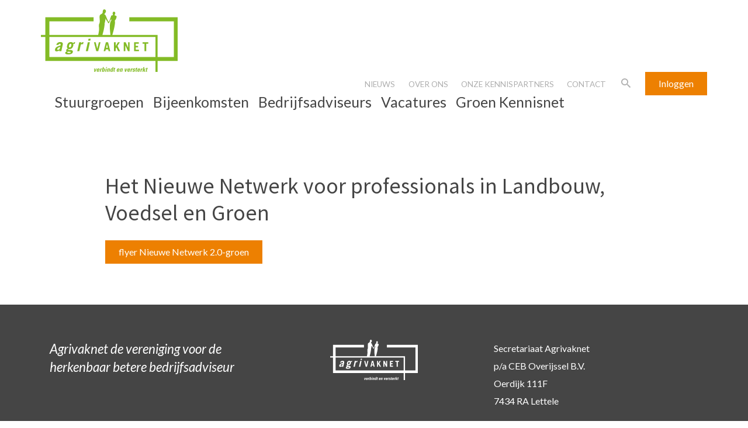

--- FILE ---
content_type: text/html; charset=UTF-8
request_url: https://agrivaknet.nl/nieuws/het-nieuwe-netwerk-voor-professionals-in-landbouw-voedsel-en-groen/
body_size: 5264
content:
<!DOCTYPE html>

<html lang="nl">
<head>

	<!--
	- Hoi! Deze website is ontwikkeld en ontworpen door IdeeMedia.
	- Heb je ook een website nodig? Neem dan contact met ons op via
	- info@ideemedia.nl of bel naar 0544 464638. Naast websites
	- ontwerpen wij ook drukwerk en bouwen wij apps.
	-
	- Benieuwd naar onze portfolio? Kijk op ideemedia.nl
	-
	- Aangezien je dit gevonden hebt... Ben je ontwikkelaar en op
	- zoek naar een baan? Je kunt het altijd bij ons proberen :-).
	-->

	<meta http-equiv="content-type" content="text/html; charset=UTF-8"/>
	<meta name="description" content=""/>
	<meta http-equiv="X-UA-Compatible" content="IE=edge">
	<meta name="viewport" content="width=device-width, initial-scale=1">

	<meta property="og:locale" content="nl"/>
	<meta property="og:type" content="page"/>
	<meta property="og:title" content="Het Nieuwe Netwerk voor professionals in Landbouw, Voedsel en Groen"/>
	<meta property="og:url" content="agrivaknet.nl/nieuws/het-nieuwe-netwerk-voor-professionals-in-landbouw-voedsel-en-groen/"/>
	<meta property="og:site_name" content="Agrivaknet"/>
	<meta property="og:image" content="https://agrivaknet.nl/wp-content/themes/agrivaknet/resource/image/logo.jpg" />

	<link rel="icon" href="/favicon.svg" type="image/svg+xml"/>
	<link rel="apple-touch-icon" sizes="180x180" href="/apple-touch-icon.png">
	<link rel="icon" type="image/png" sizes="32x32" href="/favicon-32x32.png">
	<link rel="icon" type="image/png" sizes="16x16" href="/favicon-16x16.png">
	<link rel="manifest" href="/site.webmanifest">
	<link rel="pingback" href="https://agrivaknet.nl/xmlrpc.php"/>

	<link rel='dns-prefetch' href='//code.jquery.com' />
<link rel='dns-prefetch' href='//fonts.googleapis.com' />
<link rel='dns-prefetch' href='//s.w.org' />
<link rel="stylesheet" id="wp-block-library-css"  href="/wp-includes/css/dist/block-library/style.min.css?led=1753822739" type="text/css" media="all" /><link rel="stylesheet" id="wc-block-style-css"  href="/wp-content/plugins/woocommerce/packages/woocommerce-blocks/build/style.css?led=1716895228" type="text/css" media="all" /><link rel="stylesheet" id="paynl-blocks-style-css"  href="/wp-content/plugins/woocommerce-paynl-payment-methods/assets/css/paynl_blocks.css?led=1701874581" type="text/css" media="all" /><link rel="stylesheet" id="woocommerce-layout-css"  href="/wp-content/plugins/woocommerce/assets/css/woocommerce-layout.css?led=1716895227" type="text/css" media="all" /><link rel="stylesheet" id="woocommerce-smallscreen-css"  href="/wp-content/plugins/woocommerce/assets/css/woocommerce-smallscreen.css?led=1716895227" type="text/css" media="only screen and (max-width: 768px)" /><link rel="stylesheet" id="woocommerce-general-css"  href="/wp-content/plugins/woocommerce/assets/css/woocommerce.css?led=1716895227" type="text/css" media="all" /><style id='woocommerce-inline-inline-css' type='text/css'>
.woocommerce form .form-row .required { visibility: visible; }
</style>
<link rel="stylesheet" id="google-font-lato-css"  href="https://fonts.googleapis.com/css?display=swap&#038;family=Lato%3A400%2C400i%2C700%2C700i&#038;ver=5.3.20" type="text/css" media="none" onload="this.media = 'all'" /><link rel="stylesheet" id="google-font-source-sans-pro-css"  href="https://fonts.googleapis.com/css?display=swap&#038;family=Source+Sans+Pro%3A400%2C400i&#038;ver=5.3.20" type="text/css" media="none" onload="this.media = 'all'" /><link rel="stylesheet" id="agrivaknet:vendors-css"  href="/wp-content/themes/agrivaknet/dist-vendors/vendors.css?led=1716539452" type="text/css" media="all" /><link rel="stylesheet" id="agrivaknet:theme-css"  href="/wp-content/themes/agrivaknet/dist/agrivaknet.css?led=1716539452" type="text/css" media="all" /><link rel='prev' title='Agrivaknet Actueel' href='https://agrivaknet.nl/nieuws/agrivaknet-actueel-35/' />
<link rel='next' title='Artikel Agrivaknet in V-focus' href='https://agrivaknet.nl/nieuws/artikel-agrivaknet-in-v-focus-5/' />
<link rel="canonical" href="https://agrivaknet.nl/nieuws/het-nieuwe-netwerk-voor-professionals-in-landbouw-voedsel-en-groen/" />
<title>Het Nieuwe Netwerk voor professionals in Landbouw, Voedsel en Groen &ndash; Agrivaknet</title>	<noscript><style>.woocommerce-product-gallery{ opacity: 1 !important; }</style></noscript>
	
    <script>
        (function(i,s,o,g,r,a,m){i['GoogleAnalyticsObject']=r;i[r]=i[r]||function(){
            (i[r].q=i[r].q||[]).push(arguments)},i[r].l=1*new Date();a=s.createElement(o),
            m=s.getElementsByTagName(o)[0];a.async=1;a.src=g;m.parentNode.insertBefore(a,m)
        })(window,document,'script','//www.google-analytics.com/analytics.js','ga');

        ga('create', 'UA-39259700-1', 'auto');
        ga('send', 'pageview');

    </script>
</head>
<body class="post-template-default single single-post postid-3413 single-format-standard theme-idty woocommerce-no-js">
	<header id="main-header" class="pt-2 pb-3 pt-lg-3 pb-lg-5">
		<div class="container">
			<div class="row d-flex flex-column flex-lg-row">
				<div class="d-flex flex-row justify-content-between align-items-center align-items-lg-start mr-0 mr-lg-4">
					<button class="nav-toggle d-lg-none ml-3" onclick="document.body.classList.toggle('is-nav-open')">
						<i class="icon">
							<span class="icon-bar"></span>
						</i>
					</button>

					<a id="logo" href="https://agrivaknet.nl">
						<img src="https://agrivaknet.nl/wp-content/themes/agrivaknet/resource/image/logo.svg" alt="Agrivaknet"/>
					</a>

					<a class="searchToggle d-flex d-lg-none mr-3" onclick="document.getElementById('searchbox').classList.toggle('active'); setTimeout(() => document.getElementById('search').focus(), 100);"><i class="mdi mdi-magnify"></i></a>
				</div>
				<div id="menu" class="d-flex flex-column flex-grow-1 justify-content-lg-around ml-0 ml-lg-3">
											
						<nav id="quick-nav" class="nav nav-list d-block d-lg-flex flex-column flex-lg-row justify-content-start justify-content-lg-end align-items-start align-items-lg-center order-2 order-lg-1 pb-5 pb-lg-0">
															<li class="nav-item  is-not-active">
									<a href="https://agrivaknet.nl/nieuws/" class="nav-link is-not-active">
																					Nieuws										
																			</a>
																	</li>
															<li class="nav-item  is-not-active">
									<a href="https://agrivaknet.nl/over-ons/" class="nav-link is-not-active">
																					Over ons										
																			</a>
																	</li>
															<li class="nav-item  is-not-active">
									<a href="https://agrivaknet.nl/partners/" class="nav-link is-not-active">
																					Onze kennispartners										
																			</a>
																	</li>
															<li class="nav-item  is-not-active">
									<a href="https://agrivaknet.nl/contact/" class="nav-link is-not-active">
																					Contact										
																			</a>
																	</li>
							
							<a class="searchToggle d-none d-lg-flex" onclick="document.getElementById('searchbox').classList.toggle('active'); setTimeout(() => document.getElementById('search').focus(), 100);"><i class="mdi mdi-magnify"></i></a>

                            <li class="nav-item login-btn">
                                <a href="https://agrivaknet.nl/bijeenkomsten/mijn-account" class="login btn btn-small btn-primary d-lg-flex">
                                                                            Inloggen
                                                                    </a>
                            </li>
						</nav>
																
						<nav id="main-nav" class="nav nav-list d-block d-lg-flex flex-column flex-lg-row justify-content-lg-end justify-content-xl-start order-1 order-lg-2">
																								<li class="nav-item has-child is-not-active">
										<a href="https://agrivaknet.nl/stuurgroepen/" class="nav-link">Stuurgroepen</a>

																					<span class="arrow d-flex flex-column justify-content-center align-items-center d-lg-none " onclick="this.closest('li.nav-item').classList.toggle('child-open')"><i class="mdi mdi-chevron-down"></i></span>
											<ul class="nav nav-list d-block d-lg-flex flex-lg-row justify-content-lg-center">
																																							<li class="nav-item is-not-active">
															<a href="https://agrivaknet.nl/stuurgroepen/herkauwers/" class="nav-link ">
																<span>Herkauwers</span>
															</a>
														</li>
																																																				<li class="nav-item is-not-active">
															<a href="https://agrivaknet.nl/stuurgroepen/pluimvee/" class="nav-link ">
																<span>Pluimvee</span>
															</a>
														</li>
																																																				<li class="nav-item is-not-active">
															<a href="https://agrivaknet.nl/stuurgroepen/varkens/" class="nav-link ">
																<span>Varkens</span>
															</a>
														</li>
																																				</ul>
																			</li>
																																<li class="nav-item has-child is-not-active">
										<a href="https://agrivaknet.nl/bijeenkomsten/" class="nav-link">Bijeenkomsten</a>

																					<span class="arrow d-flex flex-column justify-content-center align-items-center d-lg-none " onclick="this.closest('li.nav-item').classList.toggle('child-open')"><i class="mdi mdi-chevron-down"></i></span>
											<ul class="nav nav-list d-block d-lg-flex flex-lg-row justify-content-lg-center">
																																							<li class="nav-item is-not-active">
															<a href="https://agrivaknet.nl/lidmaatschap/" class="nav-link ">
																<span>Lid worden</span>
															</a>
														</li>
																																																				<li class="nav-item is-not-active">
															<a href="https://agrivaknet.nl/bijeenkomsten/mijn-account/" class="nav-link ">
																<span>Mijn account</span>
															</a>
														</li>
																																																				<li class="nav-item is-not-active">
															<a href="https://agrivaknet.nl/bijeenkomsten/winkelmand/" class="nav-link ">
																<span>Winkelmand</span>
															</a>
														</li>
																																				</ul>
																			</li>
																																<li class="nav-item has-child is-not-active">
										<a href="https://agrivaknet.nl/lidmaatschap/" class="nav-link">Bedrijfsadviseurs</a>

																					<span class="arrow d-flex flex-column justify-content-center align-items-center d-lg-none " onclick="this.closest('li.nav-item').classList.toggle('child-open')"><i class="mdi mdi-chevron-down"></i></span>
											<ul class="nav nav-list d-block d-lg-flex flex-lg-row justify-content-lg-center">
																																							<li class="nav-item is-not-active">
															<a href="https://agrivaknet.nl/lidmaatschap/overzicht-leden-agrivaknet/" class="nav-link ">
																<span>Overzicht leden Agrivaknet</span>
															</a>
														</li>
																																																				<li class="nav-item is-not-active">
															<a href="https://agrivaknet.nl/platform/overzicht-agricoaches-agrivaknet/" class="nav-link ">
																<span>Overzicht AgriCoaches Agrivaknet</span>
															</a>
														</li>
																																				</ul>
																			</li>
																																<li class="nav-item  is-not-active">
										<a href="https://agrivaknet.nl/vacatures/" class="nav-link">Vacatures</a>

																			</li>
																																<li class="nav-item  is-not-active">
										<a href="https://agrivaknet.nl/groen-kennisnet/" class="nav-link">Groen Kennisnet</a>

																			</li>
																					</nav>
									</div>
			</div>
		</div>

		<div id="searchbox" class="shadow-light">
			<div class="container">
				<div class="row">
					<div class="col-12">
						<span class="form-group d-flex flex-row justify-content-center align-items-center">
							<input type="search" name="s" id="search" class="form-control" placeholder="Ik ben op zoek naar..." aria-label="Ik ben op zoek naar..." value="" />
							<a href="/?s=" class="search" id="searchButton" onclick="this.href='/?s=' + document.getElementById('search').value">
								<i class="mdi mdi-magnify"></i>
							</a>
						</span>
					</div>
				</div>
			</div>
		</div>
		<div class="bar headerbar"></div>
	</header>

	

<main id="main-content" class="wrapper bg-default shadow-light">
	<div class="container">
		<div class="row">
							<div class="col-12 col-lg-10 offset-0 offset-lg-1">
					<div class="row">
						<div class="col-12">
							<h1>
																	Het Nieuwe Netwerk voor professionals in Landbouw, Voedsel en Groen															</h1>
						</div>
					</div>
					<div class="row">
						<div class="col-12 ">
							<p><a href="https://agrivaknet.nl/wp-content/uploads/2022/09/flyer-Nieuwe-Netwerk-2.0-groen.pdf">flyer Nieuwe Netwerk 2.0-groen</a></p>
						</div>
						<div class="col-12 col-md-4 mt-4 mt-md-0">
													</div>
					</div>
				</div>
					</div>
	</div>
</main>


	<footer id="main-footer" class="wrapper bg-darkgrey mt-auto">
		<div class="bar footerbar"></div>
		<div class="container">
			<div class="row">
				<div class="col-12 col-sm-6 col-lg-4 d-flex flex-column justify-content-between order-2 order-lg-1 mb-3 mb-sm-0 text-center text-sm-left">
					<p class="lead pr-0 pr-sm-3"><em>Agrivaknet de vereniging voor de herkenbaar betere bedrijfsadviseur</em></p>

					<p>
						<a href="https://agrivaknet.nl/lidmaatschap" class="btn btn-primary">Ook lid worden? <i class="mdi mdi-chevron-right"></i></a>
					</p>
				</div>
				<div class="col-12 col-lg-4 d-flex justify-content-center order-1 order-lg-2 mb-3 mb-lg-0">
					<a id="logo_footer" href="https://agrivaknet.nl">
						<img src="https://agrivaknet.nl/wp-content/themes/agrivaknet/resource/image/logo_white.svg" alt="Agrivaknet"/>
					</a>
				</div>
				<div class="col-12 col-sm-6 col-lg-4 d-flex flex-column order-3 text-center text-sm-left">
					<p>
						Secretariaat Agrivaknet<br>
						p/a CEB Overijssel B.V.<br>
						Oerdijk 111F<br>
						7434 RA Lettele
					</p>
					<p>
						tel: <a href="tel:+31570550088">0570 - 55 00 88</a><br>
						fax: 0570 - 55 00 60<br>
						e-mail: <a href="mailto:secretariaat@agrivaknet.nl">secretariaat@agrivaknet.nl</a>
					</p>
				</div>
			</div>
		</div>
	</footer>
	<div class="copyright bg-darkgrey">
		<div class="container d-flex flex-column flex-md-row justify-content-center align-items-center text-center">
			<p><small>Copyright &copy; 2026 Agrivaknet &mdash; Alle rechten voorbehouden.</small></p>
			<p class="m-0 ml-md-1"><small>Website &amp; ontwerp door <a rel="noopener" target="_blank" href="https://ideemedia.nl/?masterpiece=agrivaknet.nl">IdeeMedia</a>.</small></p>
		</div>
	</div>

		<script type="text/javascript">
		var c = document.body.className;
		c = c.replace(/woocommerce-no-js/, 'woocommerce-js');
		document.body.className = c;
	</script>
	<script defer type="text/javascript" src="https://code.jquery.com/jquery-3.2.1.min.js"></script><script defer type="text/javascript" src="/wp-includes/js/dist/vendor/wp-polyfill.min.js?led=1716895228"></script><script defer type="text/javascript">( "fetch" in window ) || document.write( "<script defer src="/wp-includes/js/dist/vendor/wp-polyfill-fetch.min.js?led=1753822740"></scr" + "ipt>" );( document.contains ) || document.write( "<script defer src="/wp-includes/js/dist/vendor/wp-polyfill-node-contains.min.js?led=1716895228"></scr" + "ipt>" );( window.FormData && window.FormData.prototype.keys ) || document.write( "<script defer src="/wp-includes/js/dist/vendor/wp-polyfill-formdata.min.js?led=1716895228"></scr" + "ipt>" );( Element.prototype.matches && Element.prototype.closest ) || document.write( "<script defer src="/wp-includes/js/dist/vendor/wp-polyfill-element-closest.min.js?led=1716895228"></scr" + "ipt>" );</script><script defer type="text/javascript" src="/wp-content/plugins/woocommerce/packages/woocommerce-blocks/build/wc-blocks-registry.js?led=1716895228"></script><script type='text/javascript'>
/* <![CDATA[ */
var paynl_gateways = [{"paymentMethodId":"pay_gateway_ideal","title":"iDEAL","description":"Betaal snel en eenvoudig met iDeal","image_path":"https:\/\/agrivaknet.nl\/wp-content\/plugins\/woocommerce-paynl-payment-methods\/assets\/logos\/1.png","issuers":[{"option_id":"10","option_sub_id":"1","name":"ABN Amro","image":"https:\/\/static.pay.nl\/ideal\/banks\/1.png","image_path":"https:\/\/agrivaknet.nl\/wp-content\/plugins\/woocommerce-paynl-payment-methods\/assets\/logos_issuers\/qr-1.svg"},{"option_id":"10","option_sub_id":"2","name":"Rabobank","image":"https:\/\/static.pay.nl\/ideal\/banks\/2.png","image_path":"https:\/\/agrivaknet.nl\/wp-content\/plugins\/woocommerce-paynl-payment-methods\/assets\/logos_issuers\/qr-2.svg"},{"option_id":"10","option_sub_id":"4","name":"ING","image":"https:\/\/static.pay.nl\/ideal\/banks\/4.png","image_path":"https:\/\/agrivaknet.nl\/wp-content\/plugins\/woocommerce-paynl-payment-methods\/assets\/logos_issuers\/qr-4.svg"},{"option_id":"10","option_sub_id":"5","name":"SNS","image":"https:\/\/static.pay.nl\/ideal\/banks\/5.png","image_path":"https:\/\/agrivaknet.nl\/wp-content\/plugins\/woocommerce-paynl-payment-methods\/assets\/logos_issuers\/qr-5.svg"},{"option_id":"10","option_sub_id":"8","name":"ASN Bank","image":"https:\/\/static.pay.nl\/ideal\/banks\/8.png","image_path":"https:\/\/agrivaknet.nl\/wp-content\/plugins\/woocommerce-paynl-payment-methods\/assets\/logos_issuers\/qr-8.svg"},{"option_id":"10","option_sub_id":"9","name":"RegioBank","image":"https:\/\/static.pay.nl\/ideal\/banks\/9.png","image_path":"https:\/\/agrivaknet.nl\/wp-content\/plugins\/woocommerce-paynl-payment-methods\/assets\/logos_issuers\/qr-9.svg"},{"option_id":"10","option_sub_id":"10","name":"Triodos Bank","image":"https:\/\/static.pay.nl\/ideal\/banks\/10.png","image_path":"https:\/\/agrivaknet.nl\/wp-content\/plugins\/woocommerce-paynl-payment-methods\/assets\/logos_issuers\/qr-10.svg"},{"option_id":"10","option_sub_id":"11","name":"Van Lanschot","image":"https:\/\/static.pay.nl\/ideal\/banks\/11.png","image_path":"https:\/\/agrivaknet.nl\/wp-content\/plugins\/woocommerce-paynl-payment-methods\/assets\/logos_issuers\/qr-11.svg"},{"option_id":"10","option_sub_id":"12","name":"Knab","image":"https:\/\/static.pay.nl\/ideal\/banks\/12.png","image_path":"https:\/\/agrivaknet.nl\/wp-content\/plugins\/woocommerce-paynl-payment-methods\/assets\/logos_issuers\/qr-12.svg"},{"option_id":"10","option_sub_id":"5080","name":"Bunq","image":"https:\/\/static.pay.nl\/ideal\/banks\/5080.png","image_path":"https:\/\/agrivaknet.nl\/wp-content\/plugins\/woocommerce-paynl-payment-methods\/assets\/logos_issuers\/qr-5080.svg"},{"option_id":"10","option_sub_id":"5084","name":"Revolut","image":"https:\/\/static.pay.nl\/ideal\/banks\/5084.png","image_path":"https:\/\/agrivaknet.nl\/wp-content\/plugins\/woocommerce-paynl-payment-methods\/assets\/logos_issuers\/qr-5084.svg"},{"option_id":"10","option_sub_id":"23355","name":"N26","image":"https:\/\/static.pay.nl\/ideal\/banks\/23355.png","image_path":"https:\/\/agrivaknet.nl\/wp-content\/plugins\/woocommerce-paynl-payment-methods\/assets\/logos_issuers\/qr-23355.svg"},{"option_id":"10","option_sub_id":"23358","name":"Yoursafe","image":"https:\/\/static.pay.nl\/ideal\/banks\/23358.png","image_path":"https:\/\/agrivaknet.nl\/wp-content\/plugins\/woocommerce-paynl-payment-methods\/assets\/logos_issuers\/qr-23358.svg"},{"option_id":"10","option_sub_id":"23361","name":"Nationale-Nederlanden","image":"https:\/\/static.pay.nl\/ideal\/banks\/23361.png","image_path":"https:\/\/agrivaknet.nl\/wp-content\/plugins\/woocommerce-paynl-payment-methods\/assets\/logos_issuers\/qr-23361.svg"}],"issuersSelectionType":"select","texts":{"issuer":"Bank","selectissuer":"Selecteer een bank","enterbirthdate":"Geboortedatum","enterCocNumber":"KVK-nummer","requiredCocNumber":"Vul je KVK-nummer in. Dit veld is verplicht.","enterVatNumber":"BTW-nummer","requiredVatNumber":"Vul je BTW-nummer in. Dit veld is verplicht.","dobRequired":"Vul je geboortedatum in. Dit veld is verplicht."},"showbirthdate":false,"birthdateRequired":false,"showVatField":false,"vatRequired":false,"showCocField":false,"cocRequired":false}];
/* ]]> */
</script>
<script defer type="text/javascript" src="/wp-content/plugins/woocommerce-paynl-payment-methods/assets/js/paynl-blocks.js?led=1716474650"></script><script defer type="text/javascript" src="/wp-content/plugins/woocommerce/assets/js/jquery-blockui/jquery.blockUI.min.js?led=1716895227"></script><script type='text/javascript'>
/* <![CDATA[ */
var wc_add_to_cart_params = {"ajax_url":"\/wp-admin\/admin-ajax.php","wc_ajax_url":"\/?wc-ajax=%%endpoint%%","i18n_view_cart":"Bekijk winkelwagen","cart_url":"https:\/\/agrivaknet.nl\/bijeenkomsten\/winkelmand\/","is_cart":"","cart_redirect_after_add":"yes"};
/* ]]> */
</script>
<script defer type="text/javascript" src="/wp-content/plugins/woocommerce/assets/js/frontend/add-to-cart.min.js?led=1716895227"></script><script defer type="text/javascript" src="/wp-content/plugins/woocommerce/assets/js/js-cookie/js.cookie.min.js?led=1716895227"></script><script type='text/javascript'>
/* <![CDATA[ */
var woocommerce_params = {"ajax_url":"\/wp-admin\/admin-ajax.php","wc_ajax_url":"\/?wc-ajax=%%endpoint%%"};
/* ]]> */
</script>
<script defer type="text/javascript" src="/wp-content/plugins/woocommerce/assets/js/frontend/woocommerce.min.js?led=1716895227"></script><script type='text/javascript'>
/* <![CDATA[ */
var wc_cart_fragments_params = {"ajax_url":"\/wp-admin\/admin-ajax.php","wc_ajax_url":"\/?wc-ajax=%%endpoint%%","cart_hash_key":"wc_cart_hash_113e3a227303a1fc0f61d75254c2dbac","fragment_name":"wc_fragments_113e3a227303a1fc0f61d75254c2dbac","request_timeout":"5000"};
/* ]]> */
</script>
<script defer type="text/javascript" src="/wp-content/plugins/woocommerce/assets/js/frontend/cart-fragments.min.js?led=1716895227"></script><script defer type="text/javascript" src="/wp-content/themes/agrivaknet/dist-vendors/vendors.js?led=1716539452"></script><script defer type="text/javascript" src="/wp-content/themes/agrivaknet/dist/agrivaknet.js?led=1716895228"></script><script defer type="text/javascript" src="/wp-includes/js/wp-embed.min.js?led=1753822740"></script>		<script type="text/javascript">
			window._wpemojiSettings = {"baseUrl":"https:\/\/s.w.org\/images\/core\/emoji\/2.4\/svg\/","ext":".svg","svgUrl":"https:\/\/s.w.org\/images\/core\/emoji\/2.4\/svg\/","svgExt":".svg","source":{"concatemoji":"\/wp-includes\/js\/wp-emoji-release.min.js?led=1753822740"}};
			!function(e,a,t){var n,r,o,i=a.createElement("canvas"),p=i.getContext&&i.getContext("2d");function s(e,t){var a=String.fromCharCode;p.clearRect(0,0,i.width,i.height),p.fillText(a.apply(this,e),0,0);e=i.toDataURL();return p.clearRect(0,0,i.width,i.height),p.fillText(a.apply(this,t),0,0),e===i.toDataURL()}function c(e){var t=a.createElement("script");t.src=e,t.defer=t.type="text/javascript",a.getElementsByTagName("head")[0].appendChild(t)}for(o=Array("flag","emoji"),t.supports={everything:!0,everythingExceptFlag:!0},r=0;r<o.length;r++)t.supports[o[r]]=function(e){if(!p||!p.fillText)return!1;switch(p.textBaseline="top",p.font="600 32px Arial",e){case"flag":return s([127987,65039,8205,9895,65039],[127987,65039,8203,9895,65039])?!1:!s([55356,56826,55356,56819],[55356,56826,8203,55356,56819])&&!s([55356,57332,56128,56423,56128,56418,56128,56421,56128,56430,56128,56423,56128,56447],[55356,57332,8203,56128,56423,8203,56128,56418,8203,56128,56421,8203,56128,56430,8203,56128,56423,8203,56128,56447]);case"emoji":return!s([55357,56424,55356,57342,8205,55358,56605,8205,55357,56424,55356,57340],[55357,56424,55356,57342,8203,55358,56605,8203,55357,56424,55356,57340])}return!1}(o[r]),t.supports.everything=t.supports.everything&&t.supports[o[r]],"flag"!==o[r]&&(t.supports.everythingExceptFlag=t.supports.everythingExceptFlag&&t.supports[o[r]]);t.supports.everythingExceptFlag=t.supports.everythingExceptFlag&&!t.supports.flag,t.DOMReady=!1,t.readyCallback=function(){t.DOMReady=!0},t.supports.everything||(n=function(){t.readyCallback()},a.addEventListener?(a.addEventListener("DOMContentLoaded",n,!1),e.addEventListener("load",n,!1)):(e.attachEvent("onload",n),a.attachEvent("onreadystatechange",function(){"complete"===a.readyState&&t.readyCallback()})),(n=t.source||{}).concatemoji?c(n.concatemoji):n.wpemoji&&n.twemoji&&(c(n.twemoji),c(n.wpemoji)))}(window,document,window._wpemojiSettings);
		</script>
		</body>
</html>


--- FILE ---
content_type: text/css
request_url: https://agrivaknet.nl/wp-content/themes/agrivaknet/dist/agrivaknet.css?led=1716539452
body_size: 29228
content:
/*!
 * Copyright (c) 2019 - IdeeMedia <bas@ideemedia.nl>
 *
 * This file is part of agrivaknet.nl and is for private use only.
 */
/*!
 * Copyright © 2018 - Bas Milius <bas@mili.us>
 *
 * This file is part of the Latte Framework package.
 *
 * For the full copyright and license information, please view the
 * LICENSE file that was distributed with this source code.
 *//*!
 * Copyright © 2018 - Bas Milius <bas@mili.us>
 *
 * This file is part of the Latte Framework package.
 *
 * For the full copyright and license information, please view the
 * LICENSE file that was distributed with this source code.
 *//*!
 * Copyright © 2018 - Bas Milius <bas@mili.us>
 *
 * This file is part of the Latte Framework package.
 *
 * For the full copyright and license information, please view the
 * LICENSE file that was distributed with this source code.
 *//*!
 * Copyright © 2018 - Bas Milius <bas@mili.us>
 *
 * This file is part of the Latte Framework package.
 *
 * For the full copyright and license information, please view the
 * LICENSE file that was distributed with this source code.
 *//*!
 * Copyright © 2018 - Bas Milius <bas@mili.us>
 *
 * This file is part of the Latte Framework package.
 *
 * For the full copyright and license information, please view the
 * LICENSE file that was distributed with this source code.
 *//*!
 * Copyright © 2018 - Bas Milius <bas@mili.us>
 *
 * This file is part of the Latte Framework package.
 *
 * For the full copyright and license information, please view the
 * LICENSE file that was distributed with this source code.
 *//*!
 * Bootstrap v4.6.2 (https://getbootstrap.com/)
 * Copyright 2011-2022 The Bootstrap Authors
 * Copyright 2011-2022 Twitter, Inc.
 * Licensed under MIT (https://github.com/twbs/bootstrap/blob/main/LICENSE)
 */:root{--blue:#007bff;--indigo:#6610f2;--purple:#6f42c1;--pink:#e83e8c;--red:#dc3545;--orange:#fd7e14;--yellow:#ffc107;--green:#28a745;--teal:#20c997;--cyan:#17a2b8;--white:#fff;--gray:#6c757d;--gray-dark:#343a40;--primary:#ed8001;--secondary:#6c757d;--success:#28a745;--info:#17a2b8;--warning:#ffc107;--danger:#dc3545;--light:#f8f9fa;--dark:#ed8001;--#fff:#fff;--breakpoint-xs:0;--breakpoint-sm:544px;--breakpoint-md:768px;--breakpoint-lg:992px;--breakpoint-xl:1200px;--breakpoint-ml:1400px;--font-family-sans-serif:"Lato",sans-serif;--font-family-monospace:SFMono-Regular,Menlo,Monaco,Consolas,"Liberation Mono","Courier New",monospace}*,:after,:before{box-sizing:border-box}html{font-family:sans-serif;line-height:1.15;-webkit-text-size-adjust:100%;-webkit-tap-highlight-color:rgba(0,0,0,0)}article,aside,figcaption,figure,footer,header,hgroup,main,nav,section{display:block}body{font-family:Lato,sans-serif;font-size:1rem;font-weight:400;line-height:1.5;color:#ed8001;text-align:left;background-color:#fff}[tabindex="-1"]:focus:not(:focus-visible){outline:0!important}hr{box-sizing:content-box;height:0;overflow:visible}h1,h2,h3,h4,h5,h6{margin-top:0;margin-bottom:.5rem}p{margin-top:0;margin-bottom:1rem}abbr[data-original-title],abbr[title]{text-decoration:underline;text-decoration:underline dotted;cursor:help;border-bottom:0;text-decoration-skip-ink:none}address{font-style:normal;line-height:inherit}address,dl,ol,ul{margin-bottom:1rem}dl,ol,ul{margin-top:0}ol ol,ol ul,ul ol,ul ul{margin-bottom:0}dt{font-weight:700}dd{margin-bottom:.5rem;margin-left:0}blockquote{margin:0 0 1rem}b,strong{font-weight:bolder}small{font-size:80%}sub,sup{position:relative;font-size:75%;line-height:0;vertical-align:baseline}sub{bottom:-.25em}sup{top:-.5em}a{color:#ed8001;text-decoration:underline;background-color:transparent}a:hover{color:#a15701;text-decoration:none}a:not([href]):not([class]),a:not([href]):not([class]):hover{color:inherit;text-decoration:none}code,kbd,pre,samp{font-family:SFMono-Regular,Menlo,Monaco,Consolas,Liberation Mono,Courier New,monospace;font-size:1em}pre{margin-top:0;margin-bottom:1rem;overflow:auto;-ms-overflow-style:scrollbar}figure{margin:0 0 1rem}img{border-style:none}img,svg{vertical-align:middle}svg{overflow:hidden}table{border-collapse:collapse}caption{padding-top:.75rem;padding-bottom:.75rem;color:#6c757d;text-align:left;caption-side:bottom}th{text-align:inherit;text-align:-webkit-match-parent}label{display:inline-block;margin-bottom:.5rem}button{border-radius:0}button:focus:not(:focus-visible){outline:0}button,input,optgroup,select,textarea{margin:0;font-family:inherit;font-size:inherit;line-height:inherit}button,input{overflow:visible}button,select{text-transform:none}[role=button]{cursor:pointer}select{word-wrap:normal}[type=button],[type=reset],[type=submit],button{-webkit-appearance:button}[type=button]:not(:disabled),[type=reset]:not(:disabled),[type=submit]:not(:disabled),button:not(:disabled){cursor:pointer}[type=button]::-moz-focus-inner,[type=reset]::-moz-focus-inner,[type=submit]::-moz-focus-inner,button::-moz-focus-inner{padding:0;border-style:none}input[type=checkbox],input[type=radio]{box-sizing:border-box;padding:0}textarea{overflow:auto;resize:vertical}fieldset{min-width:0;padding:0;margin:0;border:0}legend{display:block;width:100%;max-width:100%;padding:0;margin-bottom:.5rem;font-size:1.5rem;line-height:inherit;color:inherit;white-space:normal}progress{vertical-align:baseline}[type=number]::-webkit-inner-spin-button,[type=number]::-webkit-outer-spin-button{height:auto}[type=search]{outline-offset:-2px;-webkit-appearance:none}[type=search]::-webkit-search-decoration{-webkit-appearance:none}::-webkit-file-upload-button{font:inherit;-webkit-appearance:button}output{display:inline-block}summary{display:list-item;cursor:pointer}template{display:none}[hidden]{display:none!important}.h1,.h2,.h3,.h4,.h5,.h6,h1,h2,h3,h4,h5,h6{margin-bottom:.5rem;font-weight:500;line-height:1.2}.h1,h1{font-size:2.5rem}.h2,h2{font-size:2rem}.h3,h3{font-size:1.75rem}.h4,h4{font-size:1.5rem}.h5,h5{font-size:1.25rem}.h6,h6{font-size:1rem}.lead{font-size:1.25rem;font-weight:300}.display-1{font-size:6rem}.display-1,.display-2{font-weight:300;line-height:1.2}.display-2{font-size:5.5rem}.display-3{font-size:4.5rem}.display-3,.display-4{font-weight:300;line-height:1.2}.display-4{font-size:3.5rem}hr{margin-top:1rem;margin-bottom:1rem;border:0;border-top:1px solid rgba(0,0,0,.1)}.small,small{font-size:.875em;font-weight:400}.mark,mark{padding:.2em;background-color:#fcf8e3}.list-inline,.list-unstyled{padding-left:0;list-style:none}.list-inline-item{display:inline-block}.list-inline-item:not(:last-child){margin-right:.5rem}.initialism{font-size:90%;text-transform:uppercase}.blockquote{margin-bottom:1rem;font-size:1.25rem}.blockquote-footer{display:block;font-size:.875em;color:#6c757d}.blockquote-footer:before{content:"\2014\00A0"}.img-fluid,.img-thumbnail{max-width:100%;height:auto}.img-thumbnail{padding:.25rem;background-color:#fff;border:1px solid #dee2e6}.figure{display:inline-block}.figure-img{margin-bottom:.5rem;line-height:1}.figure-caption{font-size:90%;color:#6c757d}code{font-size:87.5%;color:#e83e8c;word-wrap:break-word}a>code{color:inherit}kbd{padding:.2rem .4rem;font-size:87.5%;color:#fff;background-color:#212529}kbd kbd{padding:0;font-size:100%;font-weight:700}pre{display:block;font-size:87.5%;color:#212529}pre code{font-size:inherit;color:inherit;word-break:normal}.pre-scrollable{max-height:340px;overflow-y:scroll}.container,.container-fluid,.container-lg,.container-md,.container-ml,.container-sm,.container-xl{width:100%;padding-right:15px;padding-left:15px;margin-right:auto;margin-left:auto}@media (min-width:544px){.container,.container-sm{max-width:540px}}@media (min-width:768px){.container,.container-md,.container-sm{max-width:720px}}@media (min-width:992px){.container,.container-lg,.container-md,.container-sm{max-width:960px}}@media (min-width:1200px){.container,.container-lg,.container-md,.container-sm,.container-xl{max-width:1140px}}@media (min-width:1400px){.container,.container-lg,.container-md,.container-ml,.container-sm,.container-xl{max-width:1340px}}.row{display:flex;flex-wrap:wrap;margin-right:-15px;margin-left:-15px}.no-gutters{margin-right:0;margin-left:0}.no-gutters>.col,.no-gutters>[class*=col-]{padding-right:0;padding-left:0}.col,.col-1,.col-2,.col-3,.col-4,.col-5,.col-6,.col-7,.col-8,.col-9,.col-10,.col-11,.col-12,.col-auto,.col-lg,.col-lg-1,.col-lg-2,.col-lg-3,.col-lg-4,.col-lg-5,.col-lg-6,.col-lg-7,.col-lg-8,.col-lg-9,.col-lg-10,.col-lg-11,.col-lg-12,.col-lg-auto,.col-md,.col-md-1,.col-md-2,.col-md-3,.col-md-4,.col-md-5,.col-md-6,.col-md-7,.col-md-8,.col-md-9,.col-md-10,.col-md-11,.col-md-12,.col-md-auto,.col-ml,.col-ml-1,.col-ml-2,.col-ml-3,.col-ml-4,.col-ml-5,.col-ml-6,.col-ml-7,.col-ml-8,.col-ml-9,.col-ml-10,.col-ml-11,.col-ml-12,.col-ml-auto,.col-sm,.col-sm-1,.col-sm-2,.col-sm-3,.col-sm-4,.col-sm-5,.col-sm-6,.col-sm-7,.col-sm-8,.col-sm-9,.col-sm-10,.col-sm-11,.col-sm-12,.col-sm-auto,.col-xl,.col-xl-1,.col-xl-2,.col-xl-3,.col-xl-4,.col-xl-5,.col-xl-6,.col-xl-7,.col-xl-8,.col-xl-9,.col-xl-10,.col-xl-11,.col-xl-12,.col-xl-auto{position:relative;width:100%;padding-right:15px;padding-left:15px}.col{flex-basis:0;flex-grow:1;max-width:100%}.row-cols-1>*{flex:0 0 100%;max-width:100%}.row-cols-2>*{flex:0 0 50%;max-width:50%}.row-cols-3>*{flex:0 0 33.33333%;max-width:33.33333%}.row-cols-4>*{flex:0 0 25%;max-width:25%}.row-cols-5>*{flex:0 0 20%;max-width:20%}.row-cols-6>*{flex:0 0 16.66667%;max-width:16.66667%}.col-auto{flex:0 0 auto;width:auto;max-width:100%}.col-1{flex:0 0 8.33333%;max-width:8.33333%}.col-2{flex:0 0 16.66667%;max-width:16.66667%}.col-3{flex:0 0 25%;max-width:25%}.col-4{flex:0 0 33.33333%;max-width:33.33333%}.col-5{flex:0 0 41.66667%;max-width:41.66667%}.col-6{flex:0 0 50%;max-width:50%}.col-7{flex:0 0 58.33333%;max-width:58.33333%}.col-8{flex:0 0 66.66667%;max-width:66.66667%}.col-9{flex:0 0 75%;max-width:75%}.col-10{flex:0 0 83.33333%;max-width:83.33333%}.col-11{flex:0 0 91.66667%;max-width:91.66667%}.col-12{flex:0 0 100%;max-width:100%}.order-first{order:-1}.order-last{order:13}.order-0{order:0}.order-1{order:1}.order-2{order:2}.order-3{order:3}.order-4{order:4}.order-5{order:5}.order-6{order:6}.order-7{order:7}.order-8{order:8}.order-9{order:9}.order-10{order:10}.order-11{order:11}.order-12{order:12}.offset-1{margin-left:8.33333%}.offset-2{margin-left:16.66667%}.offset-3{margin-left:25%}.offset-4{margin-left:33.33333%}.offset-5{margin-left:41.66667%}.offset-6{margin-left:50%}.offset-7{margin-left:58.33333%}.offset-8{margin-left:66.66667%}.offset-9{margin-left:75%}.offset-10{margin-left:83.33333%}.offset-11{margin-left:91.66667%}@media (min-width:544px){.col-sm{flex-basis:0;flex-grow:1;max-width:100%}.row-cols-sm-1>*{flex:0 0 100%;max-width:100%}.row-cols-sm-2>*{flex:0 0 50%;max-width:50%}.row-cols-sm-3>*{flex:0 0 33.33333%;max-width:33.33333%}.row-cols-sm-4>*{flex:0 0 25%;max-width:25%}.row-cols-sm-5>*{flex:0 0 20%;max-width:20%}.row-cols-sm-6>*{flex:0 0 16.66667%;max-width:16.66667%}.col-sm-auto{flex:0 0 auto;width:auto;max-width:100%}.col-sm-1{flex:0 0 8.33333%;max-width:8.33333%}.col-sm-2{flex:0 0 16.66667%;max-width:16.66667%}.col-sm-3{flex:0 0 25%;max-width:25%}.col-sm-4{flex:0 0 33.33333%;max-width:33.33333%}.col-sm-5{flex:0 0 41.66667%;max-width:41.66667%}.col-sm-6{flex:0 0 50%;max-width:50%}.col-sm-7{flex:0 0 58.33333%;max-width:58.33333%}.col-sm-8{flex:0 0 66.66667%;max-width:66.66667%}.col-sm-9{flex:0 0 75%;max-width:75%}.col-sm-10{flex:0 0 83.33333%;max-width:83.33333%}.col-sm-11{flex:0 0 91.66667%;max-width:91.66667%}.col-sm-12{flex:0 0 100%;max-width:100%}.order-sm-first{order:-1}.order-sm-last{order:13}.order-sm-0{order:0}.order-sm-1{order:1}.order-sm-2{order:2}.order-sm-3{order:3}.order-sm-4{order:4}.order-sm-5{order:5}.order-sm-6{order:6}.order-sm-7{order:7}.order-sm-8{order:8}.order-sm-9{order:9}.order-sm-10{order:10}.order-sm-11{order:11}.order-sm-12{order:12}.offset-sm-0{margin-left:0}.offset-sm-1{margin-left:8.33333%}.offset-sm-2{margin-left:16.66667%}.offset-sm-3{margin-left:25%}.offset-sm-4{margin-left:33.33333%}.offset-sm-5{margin-left:41.66667%}.offset-sm-6{margin-left:50%}.offset-sm-7{margin-left:58.33333%}.offset-sm-8{margin-left:66.66667%}.offset-sm-9{margin-left:75%}.offset-sm-10{margin-left:83.33333%}.offset-sm-11{margin-left:91.66667%}}@media (min-width:768px){.col-md{flex-basis:0;flex-grow:1;max-width:100%}.row-cols-md-1>*{flex:0 0 100%;max-width:100%}.row-cols-md-2>*{flex:0 0 50%;max-width:50%}.row-cols-md-3>*{flex:0 0 33.33333%;max-width:33.33333%}.row-cols-md-4>*{flex:0 0 25%;max-width:25%}.row-cols-md-5>*{flex:0 0 20%;max-width:20%}.row-cols-md-6>*{flex:0 0 16.66667%;max-width:16.66667%}.col-md-auto{flex:0 0 auto;width:auto;max-width:100%}.col-md-1{flex:0 0 8.33333%;max-width:8.33333%}.col-md-2{flex:0 0 16.66667%;max-width:16.66667%}.col-md-3{flex:0 0 25%;max-width:25%}.col-md-4{flex:0 0 33.33333%;max-width:33.33333%}.col-md-5{flex:0 0 41.66667%;max-width:41.66667%}.col-md-6{flex:0 0 50%;max-width:50%}.col-md-7{flex:0 0 58.33333%;max-width:58.33333%}.col-md-8{flex:0 0 66.66667%;max-width:66.66667%}.col-md-9{flex:0 0 75%;max-width:75%}.col-md-10{flex:0 0 83.33333%;max-width:83.33333%}.col-md-11{flex:0 0 91.66667%;max-width:91.66667%}.col-md-12{flex:0 0 100%;max-width:100%}.order-md-first{order:-1}.order-md-last{order:13}.order-md-0{order:0}.order-md-1{order:1}.order-md-2{order:2}.order-md-3{order:3}.order-md-4{order:4}.order-md-5{order:5}.order-md-6{order:6}.order-md-7{order:7}.order-md-8{order:8}.order-md-9{order:9}.order-md-10{order:10}.order-md-11{order:11}.order-md-12{order:12}.offset-md-0{margin-left:0}.offset-md-1{margin-left:8.33333%}.offset-md-2{margin-left:16.66667%}.offset-md-3{margin-left:25%}.offset-md-4{margin-left:33.33333%}.offset-md-5{margin-left:41.66667%}.offset-md-6{margin-left:50%}.offset-md-7{margin-left:58.33333%}.offset-md-8{margin-left:66.66667%}.offset-md-9{margin-left:75%}.offset-md-10{margin-left:83.33333%}.offset-md-11{margin-left:91.66667%}}@media (min-width:992px){.col-lg{flex-basis:0;flex-grow:1;max-width:100%}.row-cols-lg-1>*{flex:0 0 100%;max-width:100%}.row-cols-lg-2>*{flex:0 0 50%;max-width:50%}.row-cols-lg-3>*{flex:0 0 33.33333%;max-width:33.33333%}.row-cols-lg-4>*{flex:0 0 25%;max-width:25%}.row-cols-lg-5>*{flex:0 0 20%;max-width:20%}.row-cols-lg-6>*{flex:0 0 16.66667%;max-width:16.66667%}.col-lg-auto{flex:0 0 auto;width:auto;max-width:100%}.col-lg-1{flex:0 0 8.33333%;max-width:8.33333%}.col-lg-2{flex:0 0 16.66667%;max-width:16.66667%}.col-lg-3{flex:0 0 25%;max-width:25%}.col-lg-4{flex:0 0 33.33333%;max-width:33.33333%}.col-lg-5{flex:0 0 41.66667%;max-width:41.66667%}.col-lg-6{flex:0 0 50%;max-width:50%}.col-lg-7{flex:0 0 58.33333%;max-width:58.33333%}.col-lg-8{flex:0 0 66.66667%;max-width:66.66667%}.col-lg-9{flex:0 0 75%;max-width:75%}.col-lg-10{flex:0 0 83.33333%;max-width:83.33333%}.col-lg-11{flex:0 0 91.66667%;max-width:91.66667%}.col-lg-12{flex:0 0 100%;max-width:100%}.order-lg-first{order:-1}.order-lg-last{order:13}.order-lg-0{order:0}.order-lg-1{order:1}.order-lg-2{order:2}.order-lg-3{order:3}.order-lg-4{order:4}.order-lg-5{order:5}.order-lg-6{order:6}.order-lg-7{order:7}.order-lg-8{order:8}.order-lg-9{order:9}.order-lg-10{order:10}.order-lg-11{order:11}.order-lg-12{order:12}.offset-lg-0{margin-left:0}.offset-lg-1{margin-left:8.33333%}.offset-lg-2{margin-left:16.66667%}.offset-lg-3{margin-left:25%}.offset-lg-4{margin-left:33.33333%}.offset-lg-5{margin-left:41.66667%}.offset-lg-6{margin-left:50%}.offset-lg-7{margin-left:58.33333%}.offset-lg-8{margin-left:66.66667%}.offset-lg-9{margin-left:75%}.offset-lg-10{margin-left:83.33333%}.offset-lg-11{margin-left:91.66667%}}@media (min-width:1200px){.col-xl{flex-basis:0;flex-grow:1;max-width:100%}.row-cols-xl-1>*{flex:0 0 100%;max-width:100%}.row-cols-xl-2>*{flex:0 0 50%;max-width:50%}.row-cols-xl-3>*{flex:0 0 33.33333%;max-width:33.33333%}.row-cols-xl-4>*{flex:0 0 25%;max-width:25%}.row-cols-xl-5>*{flex:0 0 20%;max-width:20%}.row-cols-xl-6>*{flex:0 0 16.66667%;max-width:16.66667%}.col-xl-auto{flex:0 0 auto;width:auto;max-width:100%}.col-xl-1{flex:0 0 8.33333%;max-width:8.33333%}.col-xl-2{flex:0 0 16.66667%;max-width:16.66667%}.col-xl-3{flex:0 0 25%;max-width:25%}.col-xl-4{flex:0 0 33.33333%;max-width:33.33333%}.col-xl-5{flex:0 0 41.66667%;max-width:41.66667%}.col-xl-6{flex:0 0 50%;max-width:50%}.col-xl-7{flex:0 0 58.33333%;max-width:58.33333%}.col-xl-8{flex:0 0 66.66667%;max-width:66.66667%}.col-xl-9{flex:0 0 75%;max-width:75%}.col-xl-10{flex:0 0 83.33333%;max-width:83.33333%}.col-xl-11{flex:0 0 91.66667%;max-width:91.66667%}.col-xl-12{flex:0 0 100%;max-width:100%}.order-xl-first{order:-1}.order-xl-last{order:13}.order-xl-0{order:0}.order-xl-1{order:1}.order-xl-2{order:2}.order-xl-3{order:3}.order-xl-4{order:4}.order-xl-5{order:5}.order-xl-6{order:6}.order-xl-7{order:7}.order-xl-8{order:8}.order-xl-9{order:9}.order-xl-10{order:10}.order-xl-11{order:11}.order-xl-12{order:12}.offset-xl-0{margin-left:0}.offset-xl-1{margin-left:8.33333%}.offset-xl-2{margin-left:16.66667%}.offset-xl-3{margin-left:25%}.offset-xl-4{margin-left:33.33333%}.offset-xl-5{margin-left:41.66667%}.offset-xl-6{margin-left:50%}.offset-xl-7{margin-left:58.33333%}.offset-xl-8{margin-left:66.66667%}.offset-xl-9{margin-left:75%}.offset-xl-10{margin-left:83.33333%}.offset-xl-11{margin-left:91.66667%}}@media (min-width:1400px){.col-ml{flex-basis:0;flex-grow:1;max-width:100%}.row-cols-ml-1>*{flex:0 0 100%;max-width:100%}.row-cols-ml-2>*{flex:0 0 50%;max-width:50%}.row-cols-ml-3>*{flex:0 0 33.33333%;max-width:33.33333%}.row-cols-ml-4>*{flex:0 0 25%;max-width:25%}.row-cols-ml-5>*{flex:0 0 20%;max-width:20%}.row-cols-ml-6>*{flex:0 0 16.66667%;max-width:16.66667%}.col-ml-auto{flex:0 0 auto;width:auto;max-width:100%}.col-ml-1{flex:0 0 8.33333%;max-width:8.33333%}.col-ml-2{flex:0 0 16.66667%;max-width:16.66667%}.col-ml-3{flex:0 0 25%;max-width:25%}.col-ml-4{flex:0 0 33.33333%;max-width:33.33333%}.col-ml-5{flex:0 0 41.66667%;max-width:41.66667%}.col-ml-6{flex:0 0 50%;max-width:50%}.col-ml-7{flex:0 0 58.33333%;max-width:58.33333%}.col-ml-8{flex:0 0 66.66667%;max-width:66.66667%}.col-ml-9{flex:0 0 75%;max-width:75%}.col-ml-10{flex:0 0 83.33333%;max-width:83.33333%}.col-ml-11{flex:0 0 91.66667%;max-width:91.66667%}.col-ml-12{flex:0 0 100%;max-width:100%}.order-ml-first{order:-1}.order-ml-last{order:13}.order-ml-0{order:0}.order-ml-1{order:1}.order-ml-2{order:2}.order-ml-3{order:3}.order-ml-4{order:4}.order-ml-5{order:5}.order-ml-6{order:6}.order-ml-7{order:7}.order-ml-8{order:8}.order-ml-9{order:9}.order-ml-10{order:10}.order-ml-11{order:11}.order-ml-12{order:12}.offset-ml-0{margin-left:0}.offset-ml-1{margin-left:8.33333%}.offset-ml-2{margin-left:16.66667%}.offset-ml-3{margin-left:25%}.offset-ml-4{margin-left:33.33333%}.offset-ml-5{margin-left:41.66667%}.offset-ml-6{margin-left:50%}.offset-ml-7{margin-left:58.33333%}.offset-ml-8{margin-left:66.66667%}.offset-ml-9{margin-left:75%}.offset-ml-10{margin-left:83.33333%}.offset-ml-11{margin-left:91.66667%}}.table{width:100%;margin-bottom:1rem;color:#ed8001}.table td,.table th{padding:.75rem;vertical-align:top;border-top:1px solid #dee2e6}.table thead th{vertical-align:bottom;border-bottom:2px solid #dee2e6}.table tbody+tbody{border-top:2px solid #dee2e6}.table-sm td,.table-sm th{padding:.3rem}.table-bordered,.table-bordered td,.table-bordered th{border:1px solid #dee2e6}.table-bordered thead td,.table-bordered thead th{border-bottom-width:2px}.table-borderless tbody+tbody,.table-borderless td,.table-borderless th,.table-borderless thead th{border:0}.table-striped tbody tr:nth-of-type(odd){background-color:rgba(0,0,0,.05)}.table-hover tbody tr:hover{color:#ed8001;background-color:rgba(0,0,0,.075)}.table-primary,.table-primary>td,.table-primary>th{background-color:#fadbb8}.table-primary tbody+tbody,.table-primary td,.table-primary th,.table-primary thead th{border-color:#f6bd7b}.table-hover .table-primary:hover,.table-hover .table-primary:hover>td,.table-hover .table-primary:hover>th{background-color:#f8cfa0}.table-secondary,.table-secondary>td,.table-secondary>th{background-color:#d6d8db}.table-secondary tbody+tbody,.table-secondary td,.table-secondary th,.table-secondary thead th{border-color:#b3b7bb}.table-hover .table-secondary:hover,.table-hover .table-secondary:hover>td,.table-hover .table-secondary:hover>th{background-color:#c8cbcf}.table-success,.table-success>td,.table-success>th{background-color:#c3e6cb}.table-success tbody+tbody,.table-success td,.table-success th,.table-success thead th{border-color:#8fd19e}.table-hover .table-success:hover,.table-hover .table-success:hover>td,.table-hover .table-success:hover>th{background-color:#b1dfbb}.table-info,.table-info>td,.table-info>th{background-color:#bee5eb}.table-info tbody+tbody,.table-info td,.table-info th,.table-info thead th{border-color:#86cfda}.table-hover .table-info:hover,.table-hover .table-info:hover>td,.table-hover .table-info:hover>th{background-color:#abdde5}.table-warning,.table-warning>td,.table-warning>th{background-color:#ffeeba}.table-warning tbody+tbody,.table-warning td,.table-warning th,.table-warning thead th{border-color:#ffdf7e}.table-hover .table-warning:hover,.table-hover .table-warning:hover>td,.table-hover .table-warning:hover>th{background-color:#ffe8a1}.table-danger,.table-danger>td,.table-danger>th{background-color:#f5c6cb}.table-danger tbody+tbody,.table-danger td,.table-danger th,.table-danger thead th{border-color:#ed969e}.table-hover .table-danger:hover,.table-hover .table-danger:hover>td,.table-hover .table-danger:hover>th{background-color:#f1b0b7}.table-light,.table-light>td,.table-light>th{background-color:#fdfdfe}.table-light tbody+tbody,.table-light td,.table-light th,.table-light thead th{border-color:#fbfcfc}.table-hover .table-light:hover,.table-hover .table-light:hover>td,.table-hover .table-light:hover>th{background-color:#ececf6}.table-dark,.table-dark>td,.table-dark>th{background-color:#fadbb8}.table-dark tbody+tbody,.table-dark td,.table-dark th,.table-dark thead th{border-color:#f6bd7b}.table-hover .table-dark:hover,.table-hover .table-dark:hover>td,.table-hover .table-dark:hover>th{background-color:#f8cfa0}.table-white,.table-white>td,.table-white>th{background-color:#fff}.table-white tbody+tbody,.table-white td,.table-white th,.table-white thead th{border-color:#fff}.table-hover .table-white:hover,.table-hover .table-white:hover>td,.table-hover .table-white:hover>th{background-color:#f2f2f2}.table-active,.table-active>td,.table-active>th,.table-hover .table-active:hover,.table-hover .table-active:hover>td,.table-hover .table-active:hover>th{background-color:rgba(0,0,0,.075)}.table .thead-dark th{color:#fff;background-color:#343a40;border-color:#454d55}.table .thead-light th{color:#495057;background-color:#e9ecef;border-color:#dee2e6}.table-dark{color:#fff;background-color:#343a40}.table-dark td,.table-dark th,.table-dark thead th{border-color:#454d55}.table-dark.table-bordered{border:0}.table-dark.table-striped tbody tr:nth-of-type(odd){background-color:hsla(0,0%,100%,.05)}.table-dark.table-hover tbody tr:hover{color:#fff;background-color:hsla(0,0%,100%,.075)}@media (max-width:543.98px){.table-responsive-sm{display:block;width:100%;overflow-x:auto;-webkit-overflow-scrolling:touch}.table-responsive-sm>.table-bordered{border:0}}@media (max-width:767.98px){.table-responsive-md{display:block;width:100%;overflow-x:auto;-webkit-overflow-scrolling:touch}.table-responsive-md>.table-bordered{border:0}}@media (max-width:991.98px){.table-responsive-lg{display:block;width:100%;overflow-x:auto;-webkit-overflow-scrolling:touch}.table-responsive-lg>.table-bordered{border:0}}@media (max-width:1199.98px){.table-responsive-xl{display:block;width:100%;overflow-x:auto;-webkit-overflow-scrolling:touch}.table-responsive-xl>.table-bordered{border:0}}@media (max-width:1399.98px){.table-responsive-ml{display:block;width:100%;overflow-x:auto;-webkit-overflow-scrolling:touch}.table-responsive-ml>.table-bordered{border:0}}.table-responsive{display:block;width:100%;overflow-x:auto;-webkit-overflow-scrolling:touch}.table-responsive>.table-bordered{border:0}.form-control{display:block;width:100%;height:calc(1.5em + .75rem + 2px);padding:.375rem .75rem;font-size:1rem;font-weight:400;line-height:1.5;color:#495057;background-color:#fff;background-clip:padding-box;border:1px solid #ced4da;border-radius:0}.form-control::-ms-expand{background-color:transparent;border:0}.form-control:focus{color:#495057;background-color:#fff;border-color:#febc6f;outline:0;box-shadow:0 0 0 .2rem rgba(237,128,1,.25)}.form-control::placeholder{color:#6c757d;opacity:1}.form-control:disabled,.form-control[readonly]{background-color:#e9ecef;opacity:1}input[type=date].form-control,input[type=datetime-local].form-control,input[type=month].form-control,input[type=time].form-control{appearance:none}select.form-control:-moz-focusring{color:transparent;text-shadow:0 0 0 #495057}select.form-control:focus::-ms-value{color:#495057;background-color:#fff}.form-control-file,.form-control-range{display:block;width:100%}.col-form-label{padding-top:calc(.375rem + 1px);padding-bottom:calc(.375rem + 1px);margin-bottom:0;font-size:inherit;line-height:1.5}.col-form-label-lg{padding-top:calc(.5rem + 1px);padding-bottom:calc(.5rem + 1px);font-size:1.25rem;line-height:1.5}.col-form-label-sm{padding-top:calc(.25rem + 1px);padding-bottom:calc(.25rem + 1px);font-size:.875rem;line-height:1.5}.form-control-plaintext{display:block;width:100%;padding:.375rem 0;margin-bottom:0;font-size:1rem;line-height:1.5;color:#ed8001;background-color:transparent;border:solid transparent;border-width:1px 0}.form-control-plaintext.form-control-lg,.form-control-plaintext.form-control-sm{padding-right:0;padding-left:0}.form-control-sm{height:calc(1.5em + .5rem + 2px);padding:.25rem .5rem;font-size:.875rem;line-height:1.5}.form-control-lg{height:calc(1.5em + 1rem + 2px);padding:.5rem 1rem;font-size:1.25rem;line-height:1.5}select.form-control[multiple],select.form-control[size],textarea.form-control{height:auto}.form-group{margin-bottom:1rem}.form-text{display:block;margin-top:.25rem}.form-row{display:flex;flex-wrap:wrap;margin-right:-5px;margin-left:-5px}.form-row>.col,.form-row>[class*=col-]{padding-right:5px;padding-left:5px}.form-check{position:relative;display:block;padding-left:1.25rem}.form-check-input{position:absolute;margin-top:.3rem;margin-left:-1.25rem}.form-check-input:disabled~.form-check-label,.form-check-input[disabled]~.form-check-label{color:#6c757d}.form-check-label{margin-bottom:0}.form-check-inline{display:inline-flex;align-items:center;padding-left:0;margin-right:.75rem}.form-check-inline .form-check-input{position:static;margin-top:0;margin-right:.3125rem;margin-left:0}.valid-feedback{display:none;width:100%;margin-top:.25rem;font-size:.875em;color:#28a745}.valid-tooltip{position:absolute;top:100%;left:0;z-index:5;display:none;max-width:100%;padding:.25rem .5rem;margin-top:.1rem;font-size:.875rem;line-height:1.5;color:#fff;background-color:rgba(40,167,69,.9)}.form-row>.col>.valid-tooltip,.form-row>[class*=col-]>.valid-tooltip{left:5px}.is-valid~.valid-feedback,.is-valid~.valid-tooltip,.was-validated :valid~.valid-feedback,.was-validated :valid~.valid-tooltip{display:block}.form-control.is-valid,.was-validated .form-control:valid{border-color:#28a745;padding-right:calc(1.5em + .75rem)!important;background-image:url("data:image/svg+xml;charset=utf-8,%3Csvg xmlns='http://www.w3.org/2000/svg' width='8' height='8'%3E%3Cpath fill='%2328a745' d='M2.3 6.73L.6 4.53c-.4-1.04.46-1.4 1.1-.8l1.1 1.4 3.4-3.8c.6-.63 1.6-.27 1.2.7l-4 4.6c-.43.5-.8.4-1.1.1z'/%3E%3C/svg%3E");background-repeat:no-repeat;background-position:right calc(.375em + .1875rem) center;background-size:calc(.75em + .375rem) calc(.75em + .375rem)}.form-control.is-valid:focus,.was-validated .form-control:valid:focus{border-color:#28a745;box-shadow:0 0 0 .2rem rgba(40,167,69,.25)}.was-validated select.form-control:valid,select.form-control.is-valid{padding-right:3rem!important;background-position:right 1.5rem center}.was-validated textarea.form-control:valid,textarea.form-control.is-valid{padding-right:calc(1.5em + .75rem);background-position:top calc(.375em + .1875rem) right calc(.375em + .1875rem)}.custom-select.is-valid,.was-validated .custom-select:valid{border-color:#28a745;padding-right:calc(.75em + 2.3125rem)!important;background:url("data:image/svg+xml;charset=utf-8,%3Csvg xmlns='http://www.w3.org/2000/svg' width='4' height='5'%3E%3Cpath fill='%23343a40' d='M2 0L0 2h4zm0 5L0 3h4z'/%3E%3C/svg%3E") right .75rem center/8px 10px no-repeat,#fff url("data:image/svg+xml;charset=utf-8,%3Csvg xmlns='http://www.w3.org/2000/svg' width='8' height='8'%3E%3Cpath fill='%2328a745' d='M2.3 6.73L.6 4.53c-.4-1.04.46-1.4 1.1-.8l1.1 1.4 3.4-3.8c.6-.63 1.6-.27 1.2.7l-4 4.6c-.43.5-.8.4-1.1.1z'/%3E%3C/svg%3E") center right 1.75rem/calc(.75em + .375rem) calc(.75em + .375rem) no-repeat}.custom-select.is-valid:focus,.was-validated .custom-select:valid:focus{border-color:#28a745;box-shadow:0 0 0 .2rem rgba(40,167,69,.25)}.form-check-input.is-valid~.form-check-label,.was-validated .form-check-input:valid~.form-check-label{color:#28a745}.form-check-input.is-valid~.valid-feedback,.form-check-input.is-valid~.valid-tooltip,.was-validated .form-check-input:valid~.valid-feedback,.was-validated .form-check-input:valid~.valid-tooltip{display:block}.custom-control-input.is-valid~.custom-control-label,.was-validated .custom-control-input:valid~.custom-control-label{color:#28a745}.custom-control-input.is-valid~.custom-control-label:before,.was-validated .custom-control-input:valid~.custom-control-label:before{border-color:#28a745}.custom-control-input.is-valid:checked~.custom-control-label:before,.was-validated .custom-control-input:valid:checked~.custom-control-label:before{border-color:#34ce57;background-color:#34ce57}.custom-control-input.is-valid:focus~.custom-control-label:before,.was-validated .custom-control-input:valid:focus~.custom-control-label:before{box-shadow:0 0 0 .2rem rgba(40,167,69,.25)}.custom-control-input.is-valid:focus:not(:checked)~.custom-control-label:before,.custom-file-input.is-valid~.custom-file-label,.was-validated .custom-control-input:valid:focus:not(:checked)~.custom-control-label:before,.was-validated .custom-file-input:valid~.custom-file-label{border-color:#28a745}.custom-file-input.is-valid:focus~.custom-file-label,.was-validated .custom-file-input:valid:focus~.custom-file-label{border-color:#28a745;box-shadow:0 0 0 .2rem rgba(40,167,69,.25)}.invalid-feedback{display:none;width:100%;margin-top:.25rem;font-size:.875em;color:#dc3545}.invalid-tooltip{position:absolute;top:100%;left:0;z-index:5;display:none;max-width:100%;padding:.25rem .5rem;margin-top:.1rem;font-size:.875rem;line-height:1.5;color:#fff;background-color:rgba(220,53,69,.9)}.form-row>.col>.invalid-tooltip,.form-row>[class*=col-]>.invalid-tooltip{left:5px}.is-invalid~.invalid-feedback,.is-invalid~.invalid-tooltip,.was-validated :invalid~.invalid-feedback,.was-validated :invalid~.invalid-tooltip{display:block}.form-control.is-invalid,.was-validated .form-control:invalid{border-color:#dc3545;padding-right:calc(1.5em + .75rem)!important;background-image:url("data:image/svg+xml;charset=utf-8,%3Csvg xmlns='http://www.w3.org/2000/svg' width='12' height='12' fill='none' stroke='%23dc3545'%3E%3Ccircle cx='6' cy='6' r='4.5'/%3E%3Cpath stroke-linejoin='round' d='M5.8 3.6h.4L6 6.5z'/%3E%3Ccircle cx='6' cy='8.2' r='.6' fill='%23dc3545' stroke='none'/%3E%3C/svg%3E");background-repeat:no-repeat;background-position:right calc(.375em + .1875rem) center;background-size:calc(.75em + .375rem) calc(.75em + .375rem)}.form-control.is-invalid:focus,.was-validated .form-control:invalid:focus{border-color:#dc3545;box-shadow:0 0 0 .2rem rgba(220,53,69,.25)}.was-validated select.form-control:invalid,select.form-control.is-invalid{padding-right:3rem!important;background-position:right 1.5rem center}.was-validated textarea.form-control:invalid,textarea.form-control.is-invalid{padding-right:calc(1.5em + .75rem);background-position:top calc(.375em + .1875rem) right calc(.375em + .1875rem)}.custom-select.is-invalid,.was-validated .custom-select:invalid{border-color:#dc3545;padding-right:calc(.75em + 2.3125rem)!important;background:url("data:image/svg+xml;charset=utf-8,%3Csvg xmlns='http://www.w3.org/2000/svg' width='4' height='5'%3E%3Cpath fill='%23343a40' d='M2 0L0 2h4zm0 5L0 3h4z'/%3E%3C/svg%3E") right .75rem center/8px 10px no-repeat,#fff url("data:image/svg+xml;charset=utf-8,%3Csvg xmlns='http://www.w3.org/2000/svg' width='12' height='12' fill='none' stroke='%23dc3545'%3E%3Ccircle cx='6' cy='6' r='4.5'/%3E%3Cpath stroke-linejoin='round' d='M5.8 3.6h.4L6 6.5z'/%3E%3Ccircle cx='6' cy='8.2' r='.6' fill='%23dc3545' stroke='none'/%3E%3C/svg%3E") center right 1.75rem/calc(.75em + .375rem) calc(.75em + .375rem) no-repeat}.custom-select.is-invalid:focus,.was-validated .custom-select:invalid:focus{border-color:#dc3545;box-shadow:0 0 0 .2rem rgba(220,53,69,.25)}.form-check-input.is-invalid~.form-check-label,.was-validated .form-check-input:invalid~.form-check-label{color:#dc3545}.form-check-input.is-invalid~.invalid-feedback,.form-check-input.is-invalid~.invalid-tooltip,.was-validated .form-check-input:invalid~.invalid-feedback,.was-validated .form-check-input:invalid~.invalid-tooltip{display:block}.custom-control-input.is-invalid~.custom-control-label,.was-validated .custom-control-input:invalid~.custom-control-label{color:#dc3545}.custom-control-input.is-invalid~.custom-control-label:before,.was-validated .custom-control-input:invalid~.custom-control-label:before{border-color:#dc3545}.custom-control-input.is-invalid:checked~.custom-control-label:before,.was-validated .custom-control-input:invalid:checked~.custom-control-label:before{border-color:#e4606d;background-color:#e4606d}.custom-control-input.is-invalid:focus~.custom-control-label:before,.was-validated .custom-control-input:invalid:focus~.custom-control-label:before{box-shadow:0 0 0 .2rem rgba(220,53,69,.25)}.custom-control-input.is-invalid:focus:not(:checked)~.custom-control-label:before,.custom-file-input.is-invalid~.custom-file-label,.was-validated .custom-control-input:invalid:focus:not(:checked)~.custom-control-label:before,.was-validated .custom-file-input:invalid~.custom-file-label{border-color:#dc3545}.custom-file-input.is-invalid:focus~.custom-file-label,.was-validated .custom-file-input:invalid:focus~.custom-file-label{border-color:#dc3545;box-shadow:0 0 0 .2rem rgba(220,53,69,.25)}.form-inline{display:flex;flex-flow:row wrap;align-items:center}.form-inline .form-check{width:100%}@media (min-width:544px){.form-inline label{justify-content:center}.form-inline .form-group,.form-inline label{display:flex;align-items:center;margin-bottom:0}.form-inline .form-group{flex:0 0 auto;flex-flow:row wrap}.form-inline .form-control{display:inline-block;width:auto;vertical-align:middle}.form-inline .form-control-plaintext{display:inline-block}.form-inline .custom-select,.form-inline .input-group{width:auto}.form-inline .form-check{display:flex;align-items:center;justify-content:center;width:auto;padding-left:0}.form-inline .form-check-input{position:relative;flex-shrink:0;margin-top:0;margin-right:.25rem;margin-left:0}.form-inline .custom-control{align-items:center;justify-content:center}.form-inline .custom-control-label{margin-bottom:0}}.btn{display:inline-block;font-weight:400;text-align:center;vertical-align:middle;user-select:none;background-color:transparent;border:1px solid transparent;padding:.375rem .75rem;font-size:1rem;line-height:1.5;border-radius:0}.btn,.btn:hover{color:#ed8001;text-decoration:none}.btn.focus,.btn:focus{outline:0;box-shadow:0 0 0 .2rem rgba(237,128,1,.25)}.btn.disabled,.btn:disabled{opacity:.65}.btn:not(:disabled):not(.disabled){cursor:pointer}a.btn.disabled,fieldset:disabled a.btn{pointer-events:none}.btn-primary{color:#fff;background-color:#ed8001;border-color:#ed8001}.btn-primary.focus,.btn-primary:focus,.btn-primary:hover{color:#fff;background-color:#c76b01;border-color:#ba6501}.btn-primary.focus,.btn-primary:focus{box-shadow:0 0 0 .2rem rgba(240,147,39,.5)}.btn-primary.disabled,.btn-primary:disabled{color:#fff;background-color:#ed8001;border-color:#ed8001}.btn-primary:not(:disabled):not(.disabled).active,.btn-primary:not(:disabled):not(.disabled):active,.show>.btn-primary.dropdown-toggle{color:#fff;background-color:#ba6501;border-color:#ae5e01}.btn-primary:not(:disabled):not(.disabled).active:focus,.btn-primary:not(:disabled):not(.disabled):active:focus,.show>.btn-primary.dropdown-toggle:focus{box-shadow:0 0 0 .2rem rgba(240,147,39,.5)}.btn-secondary{color:#fff;background-color:#6c757d;border-color:#6c757d}.btn-secondary.focus,.btn-secondary:focus,.btn-secondary:hover{color:#fff;background-color:#5a6268;border-color:#545b62}.btn-secondary.focus,.btn-secondary:focus{box-shadow:0 0 0 .2rem rgba(130,138,145,.5)}.btn-secondary.disabled,.btn-secondary:disabled{color:#fff;background-color:#6c757d;border-color:#6c757d}.btn-secondary:not(:disabled):not(.disabled).active,.btn-secondary:not(:disabled):not(.disabled):active,.show>.btn-secondary.dropdown-toggle{color:#fff;background-color:#545b62;border-color:#4e555b}.btn-secondary:not(:disabled):not(.disabled).active:focus,.btn-secondary:not(:disabled):not(.disabled):active:focus,.show>.btn-secondary.dropdown-toggle:focus{box-shadow:0 0 0 .2rem rgba(130,138,145,.5)}.btn-success{color:#fff;background-color:#28a745;border-color:#28a745}.btn-success.focus,.btn-success:focus,.btn-success:hover{color:#fff;background-color:#218838;border-color:#1e7e34}.btn-success.focus,.btn-success:focus{box-shadow:0 0 0 .2rem rgba(72,180,97,.5)}.btn-success.disabled,.btn-success:disabled{color:#fff;background-color:#28a745;border-color:#28a745}.btn-success:not(:disabled):not(.disabled).active,.btn-success:not(:disabled):not(.disabled):active,.show>.btn-success.dropdown-toggle{color:#fff;background-color:#1e7e34;border-color:#1c7430}.btn-success:not(:disabled):not(.disabled).active:focus,.btn-success:not(:disabled):not(.disabled):active:focus,.show>.btn-success.dropdown-toggle:focus{box-shadow:0 0 0 .2rem rgba(72,180,97,.5)}.btn-info{color:#fff;background-color:#17a2b8;border-color:#17a2b8}.btn-info.focus,.btn-info:focus,.btn-info:hover{color:#fff;background-color:#138496;border-color:#117a8b}.btn-info.focus,.btn-info:focus{box-shadow:0 0 0 .2rem rgba(58,176,195,.5)}.btn-info.disabled,.btn-info:disabled{color:#fff;background-color:#17a2b8;border-color:#17a2b8}.btn-info:not(:disabled):not(.disabled).active,.btn-info:not(:disabled):not(.disabled):active,.show>.btn-info.dropdown-toggle{color:#fff;background-color:#117a8b;border-color:#10707f}.btn-info:not(:disabled):not(.disabled).active:focus,.btn-info:not(:disabled):not(.disabled):active:focus,.show>.btn-info.dropdown-toggle:focus{box-shadow:0 0 0 .2rem rgba(58,176,195,.5)}.btn-warning{color:#212529;background-color:#ffc107;border-color:#ffc107}.btn-warning.focus,.btn-warning:focus,.btn-warning:hover{color:#212529;background-color:#e0a800;border-color:#d39e00}.btn-warning.focus,.btn-warning:focus{box-shadow:0 0 0 .2rem rgba(222,170,12,.5)}.btn-warning.disabled,.btn-warning:disabled{color:#212529;background-color:#ffc107;border-color:#ffc107}.btn-warning:not(:disabled):not(.disabled).active,.btn-warning:not(:disabled):not(.disabled):active,.show>.btn-warning.dropdown-toggle{color:#212529;background-color:#d39e00;border-color:#c69500}.btn-warning:not(:disabled):not(.disabled).active:focus,.btn-warning:not(:disabled):not(.disabled):active:focus,.show>.btn-warning.dropdown-toggle:focus{box-shadow:0 0 0 .2rem rgba(222,170,12,.5)}.btn-danger{color:#fff;background-color:#dc3545;border-color:#dc3545}.btn-danger.focus,.btn-danger:focus,.btn-danger:hover{color:#fff;background-color:#c82333;border-color:#bd2130}.btn-danger.focus,.btn-danger:focus{box-shadow:0 0 0 .2rem rgba(225,83,97,.5)}.btn-danger.disabled,.btn-danger:disabled{color:#fff;background-color:#dc3545;border-color:#dc3545}.btn-danger:not(:disabled):not(.disabled).active,.btn-danger:not(:disabled):not(.disabled):active,.show>.btn-danger.dropdown-toggle{color:#fff;background-color:#bd2130;border-color:#b21f2d}.btn-danger:not(:disabled):not(.disabled).active:focus,.btn-danger:not(:disabled):not(.disabled):active:focus,.show>.btn-danger.dropdown-toggle:focus{box-shadow:0 0 0 .2rem rgba(225,83,97,.5)}.btn-light{color:#212529;background-color:#f8f9fa;border-color:#f8f9fa}.btn-light.focus,.btn-light:focus,.btn-light:hover{color:#212529;background-color:#e2e6ea;border-color:#dae0e5}.btn-light.focus,.btn-light:focus{box-shadow:0 0 0 .2rem rgba(216,217,219,.5)}.btn-light.disabled,.btn-light:disabled{color:#212529;background-color:#f8f9fa;border-color:#f8f9fa}.btn-light:not(:disabled):not(.disabled).active,.btn-light:not(:disabled):not(.disabled):active,.show>.btn-light.dropdown-toggle{color:#212529;background-color:#dae0e5;border-color:#d3d9df}.btn-light:not(:disabled):not(.disabled).active:focus,.btn-light:not(:disabled):not(.disabled):active:focus,.show>.btn-light.dropdown-toggle:focus{box-shadow:0 0 0 .2rem rgba(216,217,219,.5)}.btn-dark{color:#fff;background-color:#ed8001;border-color:#ed8001}.btn-dark.focus,.btn-dark:focus,.btn-dark:hover{color:#fff;background-color:#c76b01;border-color:#ba6501}.btn-dark.focus,.btn-dark:focus{box-shadow:0 0 0 .2rem rgba(240,147,39,.5)}.btn-dark.disabled,.btn-dark:disabled{color:#fff;background-color:#ed8001;border-color:#ed8001}.btn-dark:not(:disabled):not(.disabled).active,.btn-dark:not(:disabled):not(.disabled):active,.show>.btn-dark.dropdown-toggle{color:#fff;background-color:#ba6501;border-color:#ae5e01}.btn-dark:not(:disabled):not(.disabled).active:focus,.btn-dark:not(:disabled):not(.disabled):active:focus,.show>.btn-dark.dropdown-toggle:focus{box-shadow:0 0 0 .2rem rgba(240,147,39,.5)}.btn-white{color:#212529;background-color:#fff;border-color:#fff}.btn-white.focus,.btn-white:focus,.btn-white:hover{color:#212529;background-color:#ececec;border-color:#e6e6e6}.btn-white.focus,.btn-white:focus{box-shadow:0 0 0 .2rem rgba(222,222,223,.5)}.btn-white.disabled,.btn-white:disabled{color:#212529;background-color:#fff;border-color:#fff}.btn-white:not(:disabled):not(.disabled).active,.btn-white:not(:disabled):not(.disabled):active,.show>.btn-white.dropdown-toggle{color:#212529;background-color:#e6e6e6;border-color:#dfdfdf}.btn-white:not(:disabled):not(.disabled).active:focus,.btn-white:not(:disabled):not(.disabled):active:focus,.show>.btn-white.dropdown-toggle:focus{box-shadow:0 0 0 .2rem rgba(222,222,223,.5)}.btn-outline-primary{color:#ed8001;border-color:#ed8001}.btn-outline-primary:hover{color:#fff;background-color:#ed8001;border-color:#ed8001}.btn-outline-primary.focus,.btn-outline-primary:focus{box-shadow:0 0 0 .2rem rgba(237,128,1,.5)}.btn-outline-primary.disabled,.btn-outline-primary:disabled{color:#ed8001;background-color:transparent}.btn-outline-primary:not(:disabled):not(.disabled).active,.btn-outline-primary:not(:disabled):not(.disabled):active,.show>.btn-outline-primary.dropdown-toggle{color:#fff;background-color:#ed8001;border-color:#ed8001}.btn-outline-primary:not(:disabled):not(.disabled).active:focus,.btn-outline-primary:not(:disabled):not(.disabled):active:focus,.show>.btn-outline-primary.dropdown-toggle:focus{box-shadow:0 0 0 .2rem rgba(237,128,1,.5)}.btn-outline-secondary{color:#6c757d;border-color:#6c757d}.btn-outline-secondary:hover{color:#fff;background-color:#6c757d;border-color:#6c757d}.btn-outline-secondary.focus,.btn-outline-secondary:focus{box-shadow:0 0 0 .2rem rgba(108,117,125,.5)}.btn-outline-secondary.disabled,.btn-outline-secondary:disabled{color:#6c757d;background-color:transparent}.btn-outline-secondary:not(:disabled):not(.disabled).active,.btn-outline-secondary:not(:disabled):not(.disabled):active,.show>.btn-outline-secondary.dropdown-toggle{color:#fff;background-color:#6c757d;border-color:#6c757d}.btn-outline-secondary:not(:disabled):not(.disabled).active:focus,.btn-outline-secondary:not(:disabled):not(.disabled):active:focus,.show>.btn-outline-secondary.dropdown-toggle:focus{box-shadow:0 0 0 .2rem rgba(108,117,125,.5)}.btn-outline-success{color:#28a745;border-color:#28a745}.btn-outline-success:hover{color:#fff;background-color:#28a745;border-color:#28a745}.btn-outline-success.focus,.btn-outline-success:focus{box-shadow:0 0 0 .2rem rgba(40,167,69,.5)}.btn-outline-success.disabled,.btn-outline-success:disabled{color:#28a745;background-color:transparent}.btn-outline-success:not(:disabled):not(.disabled).active,.btn-outline-success:not(:disabled):not(.disabled):active,.show>.btn-outline-success.dropdown-toggle{color:#fff;background-color:#28a745;border-color:#28a745}.btn-outline-success:not(:disabled):not(.disabled).active:focus,.btn-outline-success:not(:disabled):not(.disabled):active:focus,.show>.btn-outline-success.dropdown-toggle:focus{box-shadow:0 0 0 .2rem rgba(40,167,69,.5)}.btn-outline-info{color:#17a2b8;border-color:#17a2b8}.btn-outline-info:hover{color:#fff;background-color:#17a2b8;border-color:#17a2b8}.btn-outline-info.focus,.btn-outline-info:focus{box-shadow:0 0 0 .2rem rgba(23,162,184,.5)}.btn-outline-info.disabled,.btn-outline-info:disabled{color:#17a2b8;background-color:transparent}.btn-outline-info:not(:disabled):not(.disabled).active,.btn-outline-info:not(:disabled):not(.disabled):active,.show>.btn-outline-info.dropdown-toggle{color:#fff;background-color:#17a2b8;border-color:#17a2b8}.btn-outline-info:not(:disabled):not(.disabled).active:focus,.btn-outline-info:not(:disabled):not(.disabled):active:focus,.show>.btn-outline-info.dropdown-toggle:focus{box-shadow:0 0 0 .2rem rgba(23,162,184,.5)}.btn-outline-warning{color:#ffc107;border-color:#ffc107}.btn-outline-warning:hover{color:#212529;background-color:#ffc107;border-color:#ffc107}.btn-outline-warning.focus,.btn-outline-warning:focus{box-shadow:0 0 0 .2rem rgba(255,193,7,.5)}.btn-outline-warning.disabled,.btn-outline-warning:disabled{color:#ffc107;background-color:transparent}.btn-outline-warning:not(:disabled):not(.disabled).active,.btn-outline-warning:not(:disabled):not(.disabled):active,.show>.btn-outline-warning.dropdown-toggle{color:#212529;background-color:#ffc107;border-color:#ffc107}.btn-outline-warning:not(:disabled):not(.disabled).active:focus,.btn-outline-warning:not(:disabled):not(.disabled):active:focus,.show>.btn-outline-warning.dropdown-toggle:focus{box-shadow:0 0 0 .2rem rgba(255,193,7,.5)}.btn-outline-danger{color:#dc3545;border-color:#dc3545}.btn-outline-danger:hover{color:#fff;background-color:#dc3545;border-color:#dc3545}.btn-outline-danger.focus,.btn-outline-danger:focus{box-shadow:0 0 0 .2rem rgba(220,53,69,.5)}.btn-outline-danger.disabled,.btn-outline-danger:disabled{color:#dc3545;background-color:transparent}.btn-outline-danger:not(:disabled):not(.disabled).active,.btn-outline-danger:not(:disabled):not(.disabled):active,.show>.btn-outline-danger.dropdown-toggle{color:#fff;background-color:#dc3545;border-color:#dc3545}.btn-outline-danger:not(:disabled):not(.disabled).active:focus,.btn-outline-danger:not(:disabled):not(.disabled):active:focus,.show>.btn-outline-danger.dropdown-toggle:focus{box-shadow:0 0 0 .2rem rgba(220,53,69,.5)}.btn-outline-light{color:#f8f9fa;border-color:#f8f9fa}.btn-outline-light:hover{color:#212529;background-color:#f8f9fa;border-color:#f8f9fa}.btn-outline-light.focus,.btn-outline-light:focus{box-shadow:0 0 0 .2rem rgba(248,249,250,.5)}.btn-outline-light.disabled,.btn-outline-light:disabled{color:#f8f9fa;background-color:transparent}.btn-outline-light:not(:disabled):not(.disabled).active,.btn-outline-light:not(:disabled):not(.disabled):active,.show>.btn-outline-light.dropdown-toggle{color:#212529;background-color:#f8f9fa;border-color:#f8f9fa}.btn-outline-light:not(:disabled):not(.disabled).active:focus,.btn-outline-light:not(:disabled):not(.disabled):active:focus,.show>.btn-outline-light.dropdown-toggle:focus{box-shadow:0 0 0 .2rem rgba(248,249,250,.5)}.btn-outline-dark{color:#ed8001;border-color:#ed8001}.btn-outline-dark:hover{color:#fff;background-color:#ed8001;border-color:#ed8001}.btn-outline-dark.focus,.btn-outline-dark:focus{box-shadow:0 0 0 .2rem rgba(237,128,1,.5)}.btn-outline-dark.disabled,.btn-outline-dark:disabled{color:#ed8001;background-color:transparent}.btn-outline-dark:not(:disabled):not(.disabled).active,.btn-outline-dark:not(:disabled):not(.disabled):active,.show>.btn-outline-dark.dropdown-toggle{color:#fff;background-color:#ed8001;border-color:#ed8001}.btn-outline-dark:not(:disabled):not(.disabled).active:focus,.btn-outline-dark:not(:disabled):not(.disabled):active:focus,.show>.btn-outline-dark.dropdown-toggle:focus{box-shadow:0 0 0 .2rem rgba(237,128,1,.5)}.btn-outline-white{color:#fff;border-color:#fff}.btn-outline-white:hover{color:#212529;background-color:#fff;border-color:#fff}.btn-outline-white.focus,.btn-outline-white:focus{box-shadow:0 0 0 .2rem hsla(0,0%,100%,.5)}.btn-outline-white.disabled,.btn-outline-white:disabled{color:#fff;background-color:transparent}.btn-outline-white:not(:disabled):not(.disabled).active,.btn-outline-white:not(:disabled):not(.disabled):active,.show>.btn-outline-white.dropdown-toggle{color:#212529;background-color:#fff;border-color:#fff}.btn-outline-white:not(:disabled):not(.disabled).active:focus,.btn-outline-white:not(:disabled):not(.disabled):active:focus,.show>.btn-outline-white.dropdown-toggle:focus{box-shadow:0 0 0 .2rem hsla(0,0%,100%,.5)}.btn-link{font-weight:400;color:#ed8001;text-decoration:underline}.btn-link:hover{color:#a15701}.btn-link.focus,.btn-link:focus,.btn-link:hover{text-decoration:none}.btn-link.disabled,.btn-link:disabled{color:#6c757d;pointer-events:none}.btn-group-lg>.btn,.btn-lg{padding:.5rem 1rem;font-size:1.25rem;line-height:1.5;border-radius:0}.btn-group-sm>.btn,.btn-sm{padding:.25rem .5rem;font-size:.875rem;line-height:1.5;border-radius:0}.btn-block{display:block;width:100%}.btn-block+.btn-block{margin-top:.5rem}input[type=button].btn-block,input[type=reset].btn-block,input[type=submit].btn-block{width:100%}.fade:not(.show){opacity:0}.collapse:not(.show){display:none}.collapsing{position:relative;height:0;overflow:hidden}.collapsing.width{width:0;height:auto}.dropdown,.dropleft,.dropright,.dropup{position:relative}.dropdown-toggle{white-space:nowrap}.dropdown-toggle:after{display:inline-block;margin-left:.255em;vertical-align:.255em;content:"";border-top:.3em solid;border-right:.3em solid transparent;border-bottom:0;border-left:.3em solid transparent}.dropdown-toggle:empty:after{margin-left:0}.dropdown-menu{position:absolute;top:100%;left:0;z-index:1000;display:none;float:left;min-width:10rem;padding:.5rem 0;margin:.125rem 0 0;font-size:1rem;color:#ed8001;text-align:left;list-style:none;background-color:#fff;background-clip:padding-box;border:1px solid rgba(0,0,0,.15)}.dropdown-menu-left{right:auto;left:0}.dropdown-menu-right{right:0;left:auto}@media (min-width:544px){.dropdown-menu-sm-left{right:auto;left:0}.dropdown-menu-sm-right{right:0;left:auto}}@media (min-width:768px){.dropdown-menu-md-left{right:auto;left:0}.dropdown-menu-md-right{right:0;left:auto}}@media (min-width:992px){.dropdown-menu-lg-left{right:auto;left:0}.dropdown-menu-lg-right{right:0;left:auto}}@media (min-width:1200px){.dropdown-menu-xl-left{right:auto;left:0}.dropdown-menu-xl-right{right:0;left:auto}}@media (min-width:1400px){.dropdown-menu-ml-left{right:auto;left:0}.dropdown-menu-ml-right{right:0;left:auto}}.dropup .dropdown-menu{top:auto;bottom:100%;margin-top:0;margin-bottom:.125rem}.dropup .dropdown-toggle:after{display:inline-block;margin-left:.255em;vertical-align:.255em;content:"";border-top:0;border-right:.3em solid transparent;border-bottom:.3em solid;border-left:.3em solid transparent}.dropup .dropdown-toggle:empty:after{margin-left:0}.dropright .dropdown-menu{top:0;right:auto;left:100%;margin-top:0;margin-left:.125rem}.dropright .dropdown-toggle:after{display:inline-block;margin-left:.255em;vertical-align:.255em;content:"";border-top:.3em solid transparent;border-right:0;border-bottom:.3em solid transparent;border-left:.3em solid}.dropright .dropdown-toggle:empty:after{margin-left:0}.dropright .dropdown-toggle:after{vertical-align:0}.dropleft .dropdown-menu{top:0;right:100%;left:auto;margin-top:0;margin-right:.125rem}.dropleft .dropdown-toggle:after{display:inline-block;margin-left:.255em;vertical-align:.255em;content:"";display:none}.dropleft .dropdown-toggle:before{display:inline-block;margin-right:.255em;vertical-align:.255em;content:"";border-top:.3em solid transparent;border-right:.3em solid;border-bottom:.3em solid transparent}.dropleft .dropdown-toggle:empty:after{margin-left:0}.dropleft .dropdown-toggle:before{vertical-align:0}.dropdown-menu[x-placement^=bottom],.dropdown-menu[x-placement^=left],.dropdown-menu[x-placement^=right],.dropdown-menu[x-placement^=top]{right:auto;bottom:auto}.dropdown-divider{height:0;margin:.5rem 0;overflow:hidden;border-top:1px solid #e9ecef}.dropdown-item{display:block;width:100%;padding:.25rem 1.5rem;clear:both;font-weight:400;color:#212529;text-align:inherit;text-decoration:none;white-space:nowrap;background-color:transparent;border:0}.dropdown-item:focus,.dropdown-item:hover{color:#16181b;text-decoration:none;background-color:#e9ecef}.dropdown-item.active,.dropdown-item:active{color:#fff;text-decoration:none;background-color:#ed8001}.dropdown-item.disabled,.dropdown-item:disabled{color:#adb5bd;pointer-events:none;background-color:transparent}.dropdown-menu.show{display:block}.dropdown-header{display:block;padding:.5rem 1.5rem;margin-bottom:0;font-size:.875rem;color:#6c757d;white-space:nowrap}.dropdown-item-text{display:block;padding:.25rem 1.5rem;color:#212529}.btn-group,.btn-group-vertical{position:relative;display:inline-flex;vertical-align:middle}.btn-group-vertical>.btn,.btn-group>.btn{position:relative;flex:1 1 auto}.btn-group-vertical>.btn.active,.btn-group-vertical>.btn:active,.btn-group-vertical>.btn:focus,.btn-group-vertical>.btn:hover,.btn-group>.btn.active,.btn-group>.btn:active,.btn-group>.btn:focus,.btn-group>.btn:hover{z-index:1}.btn-toolbar{display:flex;flex-wrap:wrap;justify-content:flex-start}.btn-toolbar .input-group{width:auto}.btn-group>.btn-group:not(:first-child),.btn-group>.btn:not(:first-child){margin-left:-1px}.dropdown-toggle-split{padding-right:.5625rem;padding-left:.5625rem}.dropdown-toggle-split:after,.dropright .dropdown-toggle-split:after,.dropup .dropdown-toggle-split:after{margin-left:0}.dropleft .dropdown-toggle-split:before{margin-right:0}.btn-group-sm>.btn+.dropdown-toggle-split,.btn-sm+.dropdown-toggle-split{padding-right:.375rem;padding-left:.375rem}.btn-group-lg>.btn+.dropdown-toggle-split,.btn-lg+.dropdown-toggle-split{padding-right:.75rem;padding-left:.75rem}.btn-group-vertical{flex-direction:column;align-items:flex-start;justify-content:center}.btn-group-vertical>.btn,.btn-group-vertical>.btn-group{width:100%}.btn-group-vertical>.btn-group:not(:first-child),.btn-group-vertical>.btn:not(:first-child){margin-top:-1px}.btn-group-toggle>.btn,.btn-group-toggle>.btn-group>.btn{margin-bottom:0}.btn-group-toggle>.btn-group>.btn input[type=checkbox],.btn-group-toggle>.btn-group>.btn input[type=radio],.btn-group-toggle>.btn input[type=checkbox],.btn-group-toggle>.btn input[type=radio]{position:absolute;clip:rect(0,0,0,0);pointer-events:none}.input-group{position:relative;display:flex;flex-wrap:wrap;align-items:stretch;width:100%}.input-group>.custom-file,.input-group>.custom-select,.input-group>.form-control,.input-group>.form-control-plaintext{position:relative;flex:1 1 auto;width:1%;min-width:0;margin-bottom:0}.input-group>.custom-file+.custom-file,.input-group>.custom-file+.custom-select,.input-group>.custom-file+.form-control,.input-group>.custom-select+.custom-file,.input-group>.custom-select+.custom-select,.input-group>.custom-select+.form-control,.input-group>.form-control+.custom-file,.input-group>.form-control+.custom-select,.input-group>.form-control+.form-control,.input-group>.form-control-plaintext+.custom-file,.input-group>.form-control-plaintext+.custom-select,.input-group>.form-control-plaintext+.form-control{margin-left:-1px}.input-group>.custom-file .custom-file-input:focus~.custom-file-label,.input-group>.custom-select:focus,.input-group>.form-control:focus{z-index:3}.input-group>.custom-file .custom-file-input:focus{z-index:4}.input-group>.custom-file{display:flex;align-items:center}.input-group-append,.input-group-prepend{display:flex}.input-group-append .btn,.input-group-prepend .btn{position:relative;z-index:2}.input-group-append .btn:focus,.input-group-prepend .btn:focus{z-index:3}.input-group-append .btn+.btn,.input-group-append .btn+.input-group-text,.input-group-append .input-group-text+.btn,.input-group-append .input-group-text+.input-group-text,.input-group-prepend .btn+.btn,.input-group-prepend .btn+.input-group-text,.input-group-prepend .input-group-text+.btn,.input-group-prepend .input-group-text+.input-group-text{margin-left:-1px}.input-group-prepend{margin-right:-1px}.input-group-append{margin-left:-1px}.input-group-text{display:flex;align-items:center;padding:.375rem .75rem;margin-bottom:0;font-size:1rem;font-weight:400;line-height:1.5;color:#495057;text-align:center;white-space:nowrap;background-color:#e9ecef;border:1px solid #ced4da}.input-group-text input[type=checkbox],.input-group-text input[type=radio]{margin-top:0}.input-group-lg>.custom-select,.input-group-lg>.form-control:not(textarea){height:calc(1.5em + 1rem + 2px)}.input-group-lg>.custom-select,.input-group-lg>.form-control,.input-group-lg>.input-group-append>.btn,.input-group-lg>.input-group-append>.input-group-text,.input-group-lg>.input-group-prepend>.btn,.input-group-lg>.input-group-prepend>.input-group-text{padding:.5rem 1rem;font-size:1.25rem;line-height:1.5}.input-group-sm>.custom-select,.input-group-sm>.form-control:not(textarea){height:calc(1.5em + .5rem + 2px)}.input-group-sm>.custom-select,.input-group-sm>.form-control,.input-group-sm>.input-group-append>.btn,.input-group-sm>.input-group-append>.input-group-text,.input-group-sm>.input-group-prepend>.btn,.input-group-sm>.input-group-prepend>.input-group-text{padding:.25rem .5rem;font-size:.875rem;line-height:1.5}.input-group-lg>.custom-select,.input-group-sm>.custom-select{padding-right:1.75rem}.custom-control{position:relative;z-index:1;display:block;min-height:1.5rem;padding-left:1.5rem;print-color-adjust:exact}.custom-control-inline{display:inline-flex;margin-right:1rem}.custom-control-input{position:absolute;left:0;z-index:-1;width:1rem;height:1.25rem;opacity:0}.custom-control-input:checked~.custom-control-label:before{color:#fff;border-color:#ed8001;background-color:#ed8001}.custom-control-input:focus~.custom-control-label:before{box-shadow:0 0 0 .2rem rgba(237,128,1,.25)}.custom-control-input:focus:not(:checked)~.custom-control-label:before{border-color:#febc6f}.custom-control-input:not(:disabled):active~.custom-control-label:before{color:#fff;background-color:#ffd4a2;border-color:#ffd4a2}.custom-control-input:disabled~.custom-control-label,.custom-control-input[disabled]~.custom-control-label{color:#6c757d}.custom-control-input:disabled~.custom-control-label:before,.custom-control-input[disabled]~.custom-control-label:before{background-color:#e9ecef}.custom-control-label{position:relative;margin-bottom:0;vertical-align:top}.custom-control-label:before{pointer-events:none;background-color:#fff;border:1px solid #adb5bd}.custom-control-label:after,.custom-control-label:before{position:absolute;top:.25rem;left:-1.5rem;display:block;width:1rem;height:1rem;content:""}.custom-control-label:after{background:50%/50% 50% no-repeat}.custom-checkbox .custom-control-input:checked~.custom-control-label:after{background-image:url("data:image/svg+xml;charset=utf-8,%3Csvg xmlns='http://www.w3.org/2000/svg' width='8' height='8'%3E%3Cpath fill='%23fff' d='M6.564.75l-3.59 3.612-1.538-1.55L0 4.26l2.974 2.99L8 2.193z'/%3E%3C/svg%3E")}.custom-checkbox .custom-control-input:indeterminate~.custom-control-label:before{border-color:#ed8001;background-color:#ed8001}.custom-checkbox .custom-control-input:indeterminate~.custom-control-label:after{background-image:url("data:image/svg+xml;charset=utf-8,%3Csvg xmlns='http://www.w3.org/2000/svg' width='4' height='4'%3E%3Cpath stroke='%23fff' d='M0 2h4'/%3E%3C/svg%3E")}.custom-checkbox .custom-control-input:disabled:checked~.custom-control-label:before{background-color:rgba(237,128,1,.5)}.custom-checkbox .custom-control-input:disabled:indeterminate~.custom-control-label:before{background-color:rgba(237,128,1,.5)}.custom-radio .custom-control-label:before{border-radius:50%}.custom-radio .custom-control-input:checked~.custom-control-label:after{background-image:url("data:image/svg+xml;charset=utf-8,%3Csvg xmlns='http://www.w3.org/2000/svg' width='12' height='12' viewBox='-4 -4 8 8'%3E%3Ccircle r='3' fill='%23fff'/%3E%3C/svg%3E")}.custom-radio .custom-control-input:disabled:checked~.custom-control-label:before{background-color:rgba(237,128,1,.5)}.custom-switch{padding-left:2.25rem}.custom-switch .custom-control-label:before{left:-2.25rem;width:1.75rem;pointer-events:all;border-radius:.5rem}.custom-switch .custom-control-label:after{top:calc(.25rem + 2px);left:calc(-2.25rem + 2px);width:calc(1rem - 4px);height:calc(1rem - 4px);background-color:#adb5bd;border-radius:.5rem}.custom-switch .custom-control-input:checked~.custom-control-label:after{background-color:#fff;transform:translateX(.75rem)}.custom-switch .custom-control-input:disabled:checked~.custom-control-label:before{background-color:rgba(237,128,1,.5)}.custom-select{display:inline-block;width:100%;height:calc(1.5em + .75rem + 2px);padding:.375rem 1.75rem .375rem .75rem;font-size:1rem;font-weight:400;line-height:1.5;color:#495057;vertical-align:middle;background:#fff url("data:image/svg+xml;charset=utf-8,%3Csvg xmlns='http://www.w3.org/2000/svg' width='4' height='5'%3E%3Cpath fill='%23343a40' d='M2 0L0 2h4zm0 5L0 3h4z'/%3E%3C/svg%3E") right .75rem center/8px 10px no-repeat;border:1px solid #ced4da;border-radius:0;appearance:none}.custom-select:focus{border-color:#febc6f;outline:0;box-shadow:0 0 0 .2rem rgba(237,128,1,.25)}.custom-select:focus::-ms-value{color:#495057;background-color:#fff}.custom-select[multiple],.custom-select[size]:not([size="1"]){height:auto;padding-right:.75rem;background-image:none}.custom-select:disabled{color:#6c757d;background-color:#e9ecef}.custom-select::-ms-expand{display:none}.custom-select:-moz-focusring{color:transparent;text-shadow:0 0 0 #495057}.custom-select-sm{height:calc(1.5em + .5rem + 2px);padding-top:.25rem;padding-bottom:.25rem;padding-left:.5rem;font-size:.875rem}.custom-select-lg{height:calc(1.5em + 1rem + 2px);padding-top:.5rem;padding-bottom:.5rem;padding-left:1rem;font-size:1.25rem}.custom-file{display:inline-block;margin-bottom:0}.custom-file,.custom-file-input{position:relative;width:100%;height:calc(1.5em + .75rem + 2px)}.custom-file-input{z-index:2;margin:0;overflow:hidden;opacity:0}.custom-file-input:focus~.custom-file-label{border-color:#febc6f;box-shadow:0 0 0 .2rem rgba(237,128,1,.25)}.custom-file-input:disabled~.custom-file-label,.custom-file-input[disabled]~.custom-file-label{background-color:#e9ecef}.custom-file-input:lang(en)~.custom-file-label:after{content:"Browse"}.custom-file-input~.custom-file-label[data-browse]:after{content:attr(data-browse)}.custom-file-label{left:0;z-index:1;height:calc(1.5em + .75rem + 2px);overflow:hidden;font-weight:400;background-color:#fff;border:1px solid #ced4da}.custom-file-label,.custom-file-label:after{position:absolute;top:0;right:0;padding:.375rem .75rem;line-height:1.5;color:#495057}.custom-file-label:after{bottom:0;z-index:3;display:block;height:calc(1.5em + .75rem);content:"Browse";background-color:#e9ecef;border-left:inherit}.custom-range{width:100%;height:1.4rem;padding:0;background-color:transparent;appearance:none}.custom-range:focus{outline:0}.custom-range:focus::-webkit-slider-thumb{box-shadow:0 0 0 1px #fff,0 0 0 .2rem rgba(237,128,1,.25)}.custom-range:focus::-moz-range-thumb{box-shadow:0 0 0 1px #fff,0 0 0 .2rem rgba(237,128,1,.25)}.custom-range:focus::-ms-thumb{box-shadow:0 0 0 1px #fff,0 0 0 .2rem rgba(237,128,1,.25)}.custom-range::-moz-focus-outer{border:0}.custom-range::-webkit-slider-thumb{width:1rem;height:1rem;margin-top:-.25rem;background-color:#ed8001;border:0;appearance:none}.custom-range::-webkit-slider-thumb:active{background-color:#ffd4a2}.custom-range::-webkit-slider-runnable-track{width:100%;height:.5rem;color:transparent;cursor:pointer;background-color:#dee2e6;border-color:transparent}.custom-range::-moz-range-thumb{width:1rem;height:1rem;background-color:#ed8001;border:0;appearance:none}.custom-range::-moz-range-thumb:active{background-color:#ffd4a2}.custom-range::-moz-range-track{width:100%;height:.5rem;color:transparent;cursor:pointer;background-color:#dee2e6;border-color:transparent}.custom-range::-ms-thumb{width:1rem;height:1rem;margin-top:0;margin-right:.2rem;margin-left:.2rem;background-color:#ed8001;border:0;appearance:none}.custom-range::-ms-thumb:active{background-color:#ffd4a2}.custom-range::-ms-track{width:100%;height:.5rem;color:transparent;cursor:pointer;background-color:transparent;border-color:transparent;border-width:.5rem}.custom-range::-ms-fill-lower{background-color:#dee2e6}.custom-range::-ms-fill-upper{margin-right:15px;background-color:#dee2e6}.custom-range:disabled::-webkit-slider-thumb{background-color:#adb5bd}.custom-range:disabled::-webkit-slider-runnable-track{cursor:default}.custom-range:disabled::-moz-range-thumb{background-color:#adb5bd}.custom-range:disabled::-moz-range-track{cursor:default}.custom-range:disabled::-ms-thumb{background-color:#adb5bd}.nav{display:flex;flex-wrap:wrap;padding-left:0;margin-bottom:0;list-style:none}.nav-link{display:block;padding:.5rem 1rem}.nav-link,.nav-link:focus,.nav-link:hover{text-decoration:none}.nav-link.disabled{color:#6c757d;pointer-events:none;cursor:default}.nav-tabs{border-bottom:1px solid #dee2e6}.nav-tabs .nav-link{margin-bottom:-1px;background-color:transparent;border:1px solid transparent}.nav-tabs .nav-link:focus,.nav-tabs .nav-link:hover{isolation:isolate;border-color:#e9ecef #e9ecef #dee2e6}.nav-tabs .nav-link.disabled{color:#6c757d;background-color:transparent;border-color:transparent}.nav-tabs .nav-item.show .nav-link,.nav-tabs .nav-link.active{color:#495057;background-color:#fff;border-color:#dee2e6 #dee2e6 #fff}.nav-tabs .dropdown-menu{margin-top:-1px}.nav-pills .nav-link{background:none;border:0}.nav-pills .nav-link.active,.nav-pills .show>.nav-link{color:#fff;background-color:#ed8001}.nav-fill .nav-item,.nav-fill>.nav-link{flex:1 1 auto;text-align:center}.nav-justified .nav-item,.nav-justified>.nav-link{flex-basis:0;flex-grow:1;text-align:center}.tab-content>.tab-pane{display:none}.tab-content>.active{display:block}.navbar{position:relative;padding:.5rem 1rem}.navbar,.navbar .container,.navbar .container-fluid,.navbar .container-lg,.navbar .container-md,.navbar .container-ml,.navbar .container-sm,.navbar .container-xl{display:flex;flex-wrap:wrap;align-items:center;justify-content:space-between}.navbar-brand{display:inline-block;padding-top:.3125rem;padding-bottom:.3125rem;margin-right:1rem;font-size:1.25rem;line-height:inherit;white-space:nowrap}.navbar-brand:focus,.navbar-brand:hover{text-decoration:none}.navbar-nav{display:flex;flex-direction:column;padding-left:0;margin-bottom:0;list-style:none}.navbar-nav .nav-link{padding-right:0;padding-left:0}.navbar-nav .dropdown-menu{position:static;float:none}.navbar-text{display:inline-block;padding-top:.5rem;padding-bottom:.5rem}.navbar-collapse{flex-basis:100%;flex-grow:1;align-items:center}.navbar-toggler{padding:.25rem .75rem;font-size:1.25rem;line-height:1;background-color:transparent;border:1px solid transparent}.navbar-toggler:focus,.navbar-toggler:hover{text-decoration:none}.navbar-toggler-icon{display:inline-block;width:1.5em;height:1.5em;vertical-align:middle;content:"";background:50%/100% 100% no-repeat}.navbar-nav-scroll{max-height:75vh;overflow-y:auto}@media (max-width:543.98px){.navbar-expand-sm>.container,.navbar-expand-sm>.container-fluid,.navbar-expand-sm>.container-lg,.navbar-expand-sm>.container-md,.navbar-expand-sm>.container-ml,.navbar-expand-sm>.container-sm,.navbar-expand-sm>.container-xl{padding-right:0;padding-left:0}}@media (min-width:544px){.navbar-expand-sm{flex-flow:row nowrap;justify-content:flex-start}.navbar-expand-sm .navbar-nav{flex-direction:row}.navbar-expand-sm .navbar-nav .dropdown-menu{position:absolute}.navbar-expand-sm .navbar-nav .nav-link{padding-right:.5rem;padding-left:.5rem}.navbar-expand-sm>.container,.navbar-expand-sm>.container-fluid,.navbar-expand-sm>.container-lg,.navbar-expand-sm>.container-md,.navbar-expand-sm>.container-ml,.navbar-expand-sm>.container-sm,.navbar-expand-sm>.container-xl{flex-wrap:nowrap}.navbar-expand-sm .navbar-nav-scroll{overflow:visible}.navbar-expand-sm .navbar-collapse{display:flex!important;flex-basis:auto}.navbar-expand-sm .navbar-toggler{display:none}}@media (max-width:767.98px){.navbar-expand-md>.container,.navbar-expand-md>.container-fluid,.navbar-expand-md>.container-lg,.navbar-expand-md>.container-md,.navbar-expand-md>.container-ml,.navbar-expand-md>.container-sm,.navbar-expand-md>.container-xl{padding-right:0;padding-left:0}}@media (min-width:768px){.navbar-expand-md{flex-flow:row nowrap;justify-content:flex-start}.navbar-expand-md .navbar-nav{flex-direction:row}.navbar-expand-md .navbar-nav .dropdown-menu{position:absolute}.navbar-expand-md .navbar-nav .nav-link{padding-right:.5rem;padding-left:.5rem}.navbar-expand-md>.container,.navbar-expand-md>.container-fluid,.navbar-expand-md>.container-lg,.navbar-expand-md>.container-md,.navbar-expand-md>.container-ml,.navbar-expand-md>.container-sm,.navbar-expand-md>.container-xl{flex-wrap:nowrap}.navbar-expand-md .navbar-nav-scroll{overflow:visible}.navbar-expand-md .navbar-collapse{display:flex!important;flex-basis:auto}.navbar-expand-md .navbar-toggler{display:none}}@media (max-width:991.98px){.navbar-expand-lg>.container,.navbar-expand-lg>.container-fluid,.navbar-expand-lg>.container-lg,.navbar-expand-lg>.container-md,.navbar-expand-lg>.container-ml,.navbar-expand-lg>.container-sm,.navbar-expand-lg>.container-xl{padding-right:0;padding-left:0}}@media (min-width:992px){.navbar-expand-lg{flex-flow:row nowrap;justify-content:flex-start}.navbar-expand-lg .navbar-nav{flex-direction:row}.navbar-expand-lg .navbar-nav .dropdown-menu{position:absolute}.navbar-expand-lg .navbar-nav .nav-link{padding-right:.5rem;padding-left:.5rem}.navbar-expand-lg>.container,.navbar-expand-lg>.container-fluid,.navbar-expand-lg>.container-lg,.navbar-expand-lg>.container-md,.navbar-expand-lg>.container-ml,.navbar-expand-lg>.container-sm,.navbar-expand-lg>.container-xl{flex-wrap:nowrap}.navbar-expand-lg .navbar-nav-scroll{overflow:visible}.navbar-expand-lg .navbar-collapse{display:flex!important;flex-basis:auto}.navbar-expand-lg .navbar-toggler{display:none}}@media (max-width:1199.98px){.navbar-expand-xl>.container,.navbar-expand-xl>.container-fluid,.navbar-expand-xl>.container-lg,.navbar-expand-xl>.container-md,.navbar-expand-xl>.container-ml,.navbar-expand-xl>.container-sm,.navbar-expand-xl>.container-xl{padding-right:0;padding-left:0}}@media (min-width:1200px){.navbar-expand-xl{flex-flow:row nowrap;justify-content:flex-start}.navbar-expand-xl .navbar-nav{flex-direction:row}.navbar-expand-xl .navbar-nav .dropdown-menu{position:absolute}.navbar-expand-xl .navbar-nav .nav-link{padding-right:.5rem;padding-left:.5rem}.navbar-expand-xl>.container,.navbar-expand-xl>.container-fluid,.navbar-expand-xl>.container-lg,.navbar-expand-xl>.container-md,.navbar-expand-xl>.container-ml,.navbar-expand-xl>.container-sm,.navbar-expand-xl>.container-xl{flex-wrap:nowrap}.navbar-expand-xl .navbar-nav-scroll{overflow:visible}.navbar-expand-xl .navbar-collapse{display:flex!important;flex-basis:auto}.navbar-expand-xl .navbar-toggler{display:none}}@media (max-width:1399.98px){.navbar-expand-ml>.container,.navbar-expand-ml>.container-fluid,.navbar-expand-ml>.container-lg,.navbar-expand-ml>.container-md,.navbar-expand-ml>.container-ml,.navbar-expand-ml>.container-sm,.navbar-expand-ml>.container-xl{padding-right:0;padding-left:0}}@media (min-width:1400px){.navbar-expand-ml{flex-flow:row nowrap;justify-content:flex-start}.navbar-expand-ml .navbar-nav{flex-direction:row}.navbar-expand-ml .navbar-nav .dropdown-menu{position:absolute}.navbar-expand-ml .navbar-nav .nav-link{padding-right:.5rem;padding-left:.5rem}.navbar-expand-ml>.container,.navbar-expand-ml>.container-fluid,.navbar-expand-ml>.container-lg,.navbar-expand-ml>.container-md,.navbar-expand-ml>.container-ml,.navbar-expand-ml>.container-sm,.navbar-expand-ml>.container-xl{flex-wrap:nowrap}.navbar-expand-ml .navbar-nav-scroll{overflow:visible}.navbar-expand-ml .navbar-collapse{display:flex!important;flex-basis:auto}.navbar-expand-ml .navbar-toggler{display:none}}.navbar-expand{flex-flow:row nowrap;justify-content:flex-start}.navbar-expand>.container,.navbar-expand>.container-fluid,.navbar-expand>.container-lg,.navbar-expand>.container-md,.navbar-expand>.container-ml,.navbar-expand>.container-sm,.navbar-expand>.container-xl{padding-right:0;padding-left:0}.navbar-expand .navbar-nav{flex-direction:row}.navbar-expand .navbar-nav .dropdown-menu{position:absolute}.navbar-expand .navbar-nav .nav-link{padding-right:.5rem;padding-left:.5rem}.navbar-expand>.container,.navbar-expand>.container-fluid,.navbar-expand>.container-lg,.navbar-expand>.container-md,.navbar-expand>.container-ml,.navbar-expand>.container-sm,.navbar-expand>.container-xl{flex-wrap:nowrap}.navbar-expand .navbar-nav-scroll{overflow:visible}.navbar-expand .navbar-collapse{display:flex!important;flex-basis:auto}.navbar-expand .navbar-toggler{display:none}.navbar-light .navbar-brand,.navbar-light .navbar-brand:focus,.navbar-light .navbar-brand:hover{color:rgba(0,0,0,.9)}.navbar-light .navbar-nav .nav-link{color:rgba(0,0,0,.5)}.navbar-light .navbar-nav .nav-link:focus,.navbar-light .navbar-nav .nav-link:hover{color:rgba(0,0,0,.7)}.navbar-light .navbar-nav .nav-link.disabled{color:rgba(0,0,0,.3)}.navbar-light .navbar-nav .active>.nav-link,.navbar-light .navbar-nav .nav-link.active,.navbar-light .navbar-nav .nav-link.show,.navbar-light .navbar-nav .show>.nav-link{color:rgba(0,0,0,.9)}.navbar-light .navbar-toggler{color:rgba(0,0,0,.5);border-color:rgba(0,0,0,.1)}.navbar-light .navbar-toggler-icon{background-image:url("data:image/svg+xml;charset=utf-8,%3Csvg xmlns='http://www.w3.org/2000/svg' width='30' height='30'%3E%3Cpath stroke='rgba(0,0,0,0.5)' stroke-linecap='round' stroke-miterlimit='10' stroke-width='2' d='M4 7h22M4 15h22M4 23h22'/%3E%3C/svg%3E")}.navbar-light .navbar-text{color:rgba(0,0,0,.5)}.navbar-light .navbar-text a,.navbar-light .navbar-text a:focus,.navbar-light .navbar-text a:hover{color:rgba(0,0,0,.9)}.navbar-dark .navbar-brand,.navbar-dark .navbar-brand:focus,.navbar-dark .navbar-brand:hover{color:#fff}.navbar-dark .navbar-nav .nav-link{color:hsla(0,0%,100%,.5)}.navbar-dark .navbar-nav .nav-link:focus,.navbar-dark .navbar-nav .nav-link:hover{color:hsla(0,0%,100%,.75)}.navbar-dark .navbar-nav .nav-link.disabled{color:hsla(0,0%,100%,.25)}.navbar-dark .navbar-nav .active>.nav-link,.navbar-dark .navbar-nav .nav-link.active,.navbar-dark .navbar-nav .nav-link.show,.navbar-dark .navbar-nav .show>.nav-link{color:#fff}.navbar-dark .navbar-toggler{color:hsla(0,0%,100%,.5);border-color:hsla(0,0%,100%,.1)}.navbar-dark .navbar-toggler-icon{background-image:url("data:image/svg+xml;charset=utf-8,%3Csvg xmlns='http://www.w3.org/2000/svg' width='30' height='30'%3E%3Cpath stroke='rgba(255,255,255,0.5)' stroke-linecap='round' stroke-miterlimit='10' stroke-width='2' d='M4 7h22M4 15h22M4 23h22'/%3E%3C/svg%3E")}.navbar-dark .navbar-text{color:hsla(0,0%,100%,.5)}.navbar-dark .navbar-text a,.navbar-dark .navbar-text a:focus,.navbar-dark .navbar-text a:hover{color:#fff}.card{position:relative;display:flex;flex-direction:column;min-width:0;word-wrap:break-word;background-color:#fff;background-clip:border-box;border:1px solid rgba(0,0,0,.125)}.card>hr{margin-right:0;margin-left:0}.card>.list-group{border-top:inherit;border-bottom:inherit}.card>.list-group:first-child{border-top-width:0}.card>.list-group:last-child{border-bottom-width:0}.card>.card-header+.list-group,.card>.list-group+.card-footer{border-top:0}.card-body{flex:1 1 auto;min-height:1px;padding:1.25rem}.card-title{margin-bottom:.75rem}.card-subtitle{margin-top:-.375rem}.card-subtitle,.card-text:last-child{margin-bottom:0}.card-link:hover{text-decoration:none}.card-link+.card-link{margin-left:1.25rem}.card-header{margin-bottom:0;border-bottom:1px solid rgba(0,0,0,.125)}.card-footer,.card-header{padding:.75rem 1.25rem;background-color:rgba(0,0,0,.03)}.card-footer{border-top:1px solid rgba(0,0,0,.125)}.card-header-tabs{margin-bottom:-.75rem;border-bottom:0}.card-header-pills,.card-header-tabs{margin-right:-.625rem;margin-left:-.625rem}.card-img-overlay{position:absolute;top:0;right:0;bottom:0;left:0;padding:1.25rem}.card-img,.card-img-bottom,.card-img-top{flex-shrink:0;width:100%}.card-deck .card{margin-bottom:15px}@media (min-width:544px){.card-deck{display:flex;flex-flow:row wrap;margin-right:-15px;margin-left:-15px}.card-deck .card{flex:1 0 0%;margin-right:15px;margin-bottom:0;margin-left:15px}}.card-group>.card{margin-bottom:15px}@media (min-width:544px){.card-group{display:flex;flex-flow:row wrap}.card-group>.card{flex:1 0 0%;margin-bottom:0}.card-group>.card+.card{margin-left:0;border-left:0}}.card-columns .card{margin-bottom:.75rem}@media (min-width:544px){.card-columns{column-count:3;column-gap:1.25rem;orphans:1;widows:1}.card-columns .card{display:inline-block;width:100%}}.accordion{overflow-anchor:none}.accordion>.card{overflow:hidden}.accordion>.card:not(:last-of-type){border-bottom:0}.accordion>.card>.card-header{margin-bottom:-1px}.breadcrumb{display:flex;flex-wrap:wrap;padding:.75rem 1rem;margin-bottom:1rem;list-style:none;background-color:#e9ecef}.breadcrumb-item+.breadcrumb-item{padding-left:.5rem}.breadcrumb-item+.breadcrumb-item:before{float:left;padding-right:.5rem;color:#6c757d;content:"/"}.breadcrumb-item+.breadcrumb-item:hover:before{text-decoration:underline;text-decoration:none}.breadcrumb-item.active{color:#6c757d}.pagination{display:flex;padding-left:0;list-style:none}.page-link{position:relative;display:block;padding:.5rem .75rem;margin-left:-1px;line-height:1.25;color:#ed8001;text-decoration:none;background-color:#fff;border:1px solid #dee2e6}.page-link:hover{z-index:2;color:#a15701;text-decoration:none;background-color:#e9ecef;border-color:#dee2e6}.page-link:focus{z-index:3;outline:0;box-shadow:0 0 0 .2rem rgba(237,128,1,.25)}.page-item:first-child .page-link{margin-left:0}.page-item.active .page-link{z-index:3;color:#fff;background-color:#ed8001;border-color:#ed8001}.page-item.disabled .page-link{color:#6c757d;pointer-events:none;cursor:auto;background-color:#fff;border-color:#dee2e6}.pagination-lg .page-link{padding:.75rem 1.5rem;font-size:1.25rem;line-height:1.5}.pagination-sm .page-link{padding:.25rem .5rem;font-size:.875rem;line-height:1.5}.badge{display:inline-block;padding:.25em .4em;font-size:75%;font-weight:700;line-height:1;text-align:center;white-space:nowrap;vertical-align:baseline}a.badge:focus,a.badge:hover{text-decoration:none}.badge:empty{display:none}.btn .badge{position:relative;top:-1px}.badge-pill{padding-right:.6em;padding-left:.6em}.badge-primary{color:#fff;background-color:#ed8001}a.badge-primary:focus,a.badge-primary:hover{color:#fff;background-color:#ba6501}a.badge-primary.focus,a.badge-primary:focus{outline:0;box-shadow:0 0 0 .2rem rgba(237,128,1,.5)}.badge-secondary{color:#fff;background-color:#6c757d}a.badge-secondary:focus,a.badge-secondary:hover{color:#fff;background-color:#545b62}a.badge-secondary.focus,a.badge-secondary:focus{outline:0;box-shadow:0 0 0 .2rem rgba(108,117,125,.5)}.badge-success{color:#fff;background-color:#28a745}a.badge-success:focus,a.badge-success:hover{color:#fff;background-color:#1e7e34}a.badge-success.focus,a.badge-success:focus{outline:0;box-shadow:0 0 0 .2rem rgba(40,167,69,.5)}.badge-info{color:#fff;background-color:#17a2b8}a.badge-info:focus,a.badge-info:hover{color:#fff;background-color:#117a8b}a.badge-info.focus,a.badge-info:focus{outline:0;box-shadow:0 0 0 .2rem rgba(23,162,184,.5)}.badge-warning{color:#212529;background-color:#ffc107}a.badge-warning:focus,a.badge-warning:hover{color:#212529;background-color:#d39e00}a.badge-warning.focus,a.badge-warning:focus{outline:0;box-shadow:0 0 0 .2rem rgba(255,193,7,.5)}.badge-danger{color:#fff;background-color:#dc3545}a.badge-danger:focus,a.badge-danger:hover{color:#fff;background-color:#bd2130}a.badge-danger.focus,a.badge-danger:focus{outline:0;box-shadow:0 0 0 .2rem rgba(220,53,69,.5)}.badge-light{color:#212529;background-color:#f8f9fa}a.badge-light:focus,a.badge-light:hover{color:#212529;background-color:#dae0e5}a.badge-light.focus,a.badge-light:focus{outline:0;box-shadow:0 0 0 .2rem rgba(248,249,250,.5)}.badge-dark{color:#fff;background-color:#ed8001}a.badge-dark:focus,a.badge-dark:hover{color:#fff;background-color:#ba6501}a.badge-dark.focus,a.badge-dark:focus{outline:0;box-shadow:0 0 0 .2rem rgba(237,128,1,.5)}.badge-white{color:#212529;background-color:#fff}a.badge-white:focus,a.badge-white:hover{color:#212529;background-color:#e6e6e6}a.badge-white.focus,a.badge-white:focus{outline:0;box-shadow:0 0 0 .2rem hsla(0,0%,100%,.5)}.jumbotron{padding:2rem 1rem;margin-bottom:2rem;background-color:#e9ecef}@media (min-width:544px){.jumbotron{padding:4rem 2rem}}.jumbotron-fluid{padding-right:0;padding-left:0}.alert{position:relative;padding:.75rem 1.25rem;margin-bottom:1rem;border:1px solid transparent}.alert-heading{color:inherit}.alert-link{font-weight:700}.alert-dismissible{padding-right:4rem}.alert-dismissible .close{position:absolute;top:0;right:0;z-index:2;padding:.75rem 1.25rem;color:inherit}.alert-primary{color:#7b4301;background-color:#fbe6cc;border-color:#fadbb8}.alert-primary hr{border-top-color:#f8cfa0}.alert-primary .alert-link{color:#482701}.alert-secondary{color:#383d41;background-color:#e2e3e5;border-color:#d6d8db}.alert-secondary hr{border-top-color:#c8cbcf}.alert-secondary .alert-link{color:#202326}.alert-success{color:#155724;background-color:#d4edda;border-color:#c3e6cb}.alert-success hr{border-top-color:#b1dfbb}.alert-success .alert-link{color:#0b2e13}.alert-info{color:#0c5460;background-color:#d1ecf1;border-color:#bee5eb}.alert-info hr{border-top-color:#abdde5}.alert-info .alert-link{color:#062c33}.alert-warning{color:#856404;background-color:#fff3cd;border-color:#ffeeba}.alert-warning hr{border-top-color:#ffe8a1}.alert-warning .alert-link{color:#533f03}.alert-danger{color:#721c24;background-color:#f8d7da;border-color:#f5c6cb}.alert-danger hr{border-top-color:#f1b0b7}.alert-danger .alert-link{color:#491217}.alert-light{color:#818182;background-color:#fefefe;border-color:#fdfdfe}.alert-light hr{border-top-color:#ececf6}.alert-light .alert-link{color:#686868}.alert-dark{color:#7b4301;background-color:#fbe6cc;border-color:#fadbb8}.alert-dark hr{border-top-color:#f8cfa0}.alert-dark .alert-link{color:#482701}.alert-white{color:#858585;background-color:#fff;border-color:#fff}.alert-white hr{border-top-color:#f2f2f2}.alert-white .alert-link{color:#6c6c6c}.progress{height:1rem;line-height:0;font-size:.75rem;background-color:#e9ecef}.progress,.progress-bar{display:flex;overflow:hidden}.progress-bar{flex-direction:column;justify-content:center;color:#fff;text-align:center;white-space:nowrap;background-color:#ed8001}.progress-bar-striped{background-image:linear-gradient(45deg,hsla(0,0%,100%,.15) 25%,transparent 0,transparent 50%,hsla(0,0%,100%,.15) 0,hsla(0,0%,100%,.15) 75%,transparent 0,transparent);background-size:1rem 1rem}.media{display:flex;align-items:flex-start}.media-body{flex:1}.list-group{display:flex;flex-direction:column;padding-left:0;margin-bottom:0}.list-group-item-action{width:100%;color:#495057;text-align:inherit}.list-group-item-action:focus,.list-group-item-action:hover{z-index:1;color:#495057;text-decoration:none;background-color:#f8f9fa}.list-group-item-action:active{color:#ed8001;background-color:#e9ecef}.list-group-item{position:relative;display:block;padding:.75rem 1.25rem;text-decoration:none;background-color:#fff;border:1px solid rgba(0,0,0,.125)}.list-group-item.disabled,.list-group-item:disabled{color:#6c757d;pointer-events:none;background-color:#fff}.list-group-item.active{z-index:2;color:#fff;background-color:#ed8001;border-color:#ed8001}.list-group-item+.list-group-item{border-top-width:0}.list-group-item+.list-group-item.active{margin-top:-1px;border-top-width:1px}.list-group-horizontal{flex-direction:row}.list-group-horizontal>.list-group-item.active{margin-top:0}.list-group-horizontal>.list-group-item+.list-group-item{border-top-width:1px;border-left-width:0}.list-group-horizontal>.list-group-item+.list-group-item.active{margin-left:-1px;border-left-width:1px}@media (min-width:544px){.list-group-horizontal-sm{flex-direction:row}.list-group-horizontal-sm>.list-group-item.active{margin-top:0}.list-group-horizontal-sm>.list-group-item+.list-group-item{border-top-width:1px;border-left-width:0}.list-group-horizontal-sm>.list-group-item+.list-group-item.active{margin-left:-1px;border-left-width:1px}}@media (min-width:768px){.list-group-horizontal-md{flex-direction:row}.list-group-horizontal-md>.list-group-item.active{margin-top:0}.list-group-horizontal-md>.list-group-item+.list-group-item{border-top-width:1px;border-left-width:0}.list-group-horizontal-md>.list-group-item+.list-group-item.active{margin-left:-1px;border-left-width:1px}}@media (min-width:992px){.list-group-horizontal-lg{flex-direction:row}.list-group-horizontal-lg>.list-group-item.active{margin-top:0}.list-group-horizontal-lg>.list-group-item+.list-group-item{border-top-width:1px;border-left-width:0}.list-group-horizontal-lg>.list-group-item+.list-group-item.active{margin-left:-1px;border-left-width:1px}}@media (min-width:1200px){.list-group-horizontal-xl{flex-direction:row}.list-group-horizontal-xl>.list-group-item.active{margin-top:0}.list-group-horizontal-xl>.list-group-item+.list-group-item{border-top-width:1px;border-left-width:0}.list-group-horizontal-xl>.list-group-item+.list-group-item.active{margin-left:-1px;border-left-width:1px}}@media (min-width:1400px){.list-group-horizontal-ml{flex-direction:row}.list-group-horizontal-ml>.list-group-item.active{margin-top:0}.list-group-horizontal-ml>.list-group-item+.list-group-item{border-top-width:1px;border-left-width:0}.list-group-horizontal-ml>.list-group-item+.list-group-item.active{margin-left:-1px;border-left-width:1px}}.list-group-flush>.list-group-item{border-width:0 0 1px}.list-group-flush>.list-group-item:last-child{border-bottom-width:0}.list-group-item-primary{color:#7b4301;background-color:#fadbb8}.list-group-item-primary.list-group-item-action:focus,.list-group-item-primary.list-group-item-action:hover{color:#7b4301;background-color:#f8cfa0}.list-group-item-primary.list-group-item-action.active{color:#fff;background-color:#7b4301;border-color:#7b4301}.list-group-item-secondary{color:#383d41;background-color:#d6d8db}.list-group-item-secondary.list-group-item-action:focus,.list-group-item-secondary.list-group-item-action:hover{color:#383d41;background-color:#c8cbcf}.list-group-item-secondary.list-group-item-action.active{color:#fff;background-color:#383d41;border-color:#383d41}.list-group-item-success{color:#155724;background-color:#c3e6cb}.list-group-item-success.list-group-item-action:focus,.list-group-item-success.list-group-item-action:hover{color:#155724;background-color:#b1dfbb}.list-group-item-success.list-group-item-action.active{color:#fff;background-color:#155724;border-color:#155724}.list-group-item-info{color:#0c5460;background-color:#bee5eb}.list-group-item-info.list-group-item-action:focus,.list-group-item-info.list-group-item-action:hover{color:#0c5460;background-color:#abdde5}.list-group-item-info.list-group-item-action.active{color:#fff;background-color:#0c5460;border-color:#0c5460}.list-group-item-warning{color:#856404;background-color:#ffeeba}.list-group-item-warning.list-group-item-action:focus,.list-group-item-warning.list-group-item-action:hover{color:#856404;background-color:#ffe8a1}.list-group-item-warning.list-group-item-action.active{color:#fff;background-color:#856404;border-color:#856404}.list-group-item-danger{color:#721c24;background-color:#f5c6cb}.list-group-item-danger.list-group-item-action:focus,.list-group-item-danger.list-group-item-action:hover{color:#721c24;background-color:#f1b0b7}.list-group-item-danger.list-group-item-action.active{color:#fff;background-color:#721c24;border-color:#721c24}.list-group-item-light{color:#818182;background-color:#fdfdfe}.list-group-item-light.list-group-item-action:focus,.list-group-item-light.list-group-item-action:hover{color:#818182;background-color:#ececf6}.list-group-item-light.list-group-item-action.active{color:#fff;background-color:#818182;border-color:#818182}.list-group-item-dark{color:#7b4301;background-color:#fadbb8}.list-group-item-dark.list-group-item-action:focus,.list-group-item-dark.list-group-item-action:hover{color:#7b4301;background-color:#f8cfa0}.list-group-item-dark.list-group-item-action.active{color:#fff;background-color:#7b4301;border-color:#7b4301}.list-group-item-white{color:#858585;background-color:#fff}.list-group-item-white.list-group-item-action:focus,.list-group-item-white.list-group-item-action:hover{color:#858585;background-color:#f2f2f2}.list-group-item-white.list-group-item-action.active{color:#fff;background-color:#858585;border-color:#858585}.close{float:right;font-size:1.5rem;font-weight:700;line-height:1;color:#000;text-shadow:0 1px 0 #fff;opacity:.5}.close:hover{color:#000;text-decoration:none}.close:not(:disabled):not(.disabled):focus,.close:not(:disabled):not(.disabled):hover{opacity:.75}button.close{padding:0;background-color:transparent;border:0}a.close.disabled{pointer-events:none}.toast{flex-basis:350px;max-width:350px;font-size:.875rem;background-color:hsla(0,0%,100%,.85);background-clip:padding-box;border:1px solid rgba(0,0,0,.1);box-shadow:0 .25rem .75rem rgba(0,0,0,.1);opacity:0}.toast:not(:last-child){margin-bottom:.75rem}.toast.showing{opacity:1}.toast.show{display:block;opacity:1}.toast.hide{display:none}.toast-header{display:flex;align-items:center;padding:.25rem .75rem;color:#6c757d;background-color:hsla(0,0%,100%,.85);background-clip:padding-box;border-bottom:1px solid rgba(0,0,0,.05)}.toast-body{padding:.75rem}.modal-open{overflow:hidden}.modal-open .modal{overflow-x:hidden;overflow-y:auto}.modal{position:fixed;top:0;left:0;z-index:1050;display:none;width:100%;height:100%;overflow:hidden;outline:0}.modal-dialog{position:relative;width:auto;margin:.5rem;pointer-events:none}.modal.fade .modal-dialog{transform:translateY(-50px)}.modal.show .modal-dialog{transform:none}.modal.modal-static .modal-dialog{transform:scale(1.02)}.modal-dialog-scrollable{display:flex;max-height:calc(100% - 1rem)}.modal-dialog-scrollable .modal-content{max-height:calc(100vh - 1rem);overflow:hidden}.modal-dialog-scrollable .modal-footer,.modal-dialog-scrollable .modal-header{flex-shrink:0}.modal-dialog-scrollable .modal-body{overflow-y:auto}.modal-dialog-centered{display:flex;align-items:center;min-height:calc(100% - 1rem)}.modal-dialog-centered:before{display:block;height:calc(100vh - 1rem);height:min-content;content:""}.modal-dialog-centered.modal-dialog-scrollable{flex-direction:column;justify-content:center;height:100%}.modal-dialog-centered.modal-dialog-scrollable .modal-content{max-height:none}.modal-dialog-centered.modal-dialog-scrollable:before{content:none}.modal-content{position:relative;display:flex;flex-direction:column;width:100%;pointer-events:auto;background-color:#fff;background-clip:padding-box;border:1px solid rgba(0,0,0,.2);outline:0}.modal-backdrop{position:fixed;top:0;left:0;z-index:1040;width:100vw;height:100vh;background-color:#000}.modal-backdrop.fade{opacity:0}.modal-backdrop.show{opacity:.5}.modal-header{display:flex;align-items:flex-start;justify-content:space-between;padding:1rem;border-bottom:1px solid #dee2e6}.modal-header .close{padding:1rem;margin:-1rem -1rem -1rem auto}.modal-title{margin-bottom:0;line-height:1.5}.modal-body{position:relative;flex:1 1 auto;padding:1rem}.modal-footer{display:flex;flex-wrap:wrap;align-items:center;justify-content:flex-end;padding:.75rem;border-top:1px solid #dee2e6}.modal-footer>*{margin:.25rem}.modal-scrollbar-measure{position:absolute;top:-9999px;width:50px;height:50px;overflow:scroll}@media (min-width:544px){.modal-dialog{max-width:500px;margin:1.75rem auto}.modal-dialog-scrollable{max-height:calc(100% - 3.5rem)}.modal-dialog-scrollable .modal-content{max-height:calc(100vh - 3.5rem)}.modal-dialog-centered{min-height:calc(100% - 3.5rem)}.modal-dialog-centered:before{height:calc(100vh - 3.5rem);height:min-content}.modal-sm{max-width:300px}}@media (min-width:992px){.modal-lg,.modal-xl{max-width:800px}}@media (min-width:1200px){.modal-xl{max-width:1140px}}.tooltip{position:absolute;z-index:1070;display:block;margin:0;font-family:Lato,sans-serif;font-style:normal;font-weight:400;line-height:1.5;text-align:left;text-align:start;text-decoration:none;text-shadow:none;text-transform:none;letter-spacing:normal;word-break:normal;white-space:normal;word-spacing:normal;line-break:auto;font-size:.875rem;word-wrap:break-word;opacity:0}.tooltip.show{opacity:.9}.tooltip .arrow{position:absolute;display:block;width:.8rem;height:.4rem}.tooltip .arrow:before{position:absolute;content:"";border-color:transparent;border-style:solid}.bs-tooltip-auto[x-placement^=top],.bs-tooltip-top{padding:.4rem 0}.bs-tooltip-auto[x-placement^=top] .arrow,.bs-tooltip-top .arrow{bottom:0}.bs-tooltip-auto[x-placement^=top] .arrow:before,.bs-tooltip-top .arrow:before{top:0;border-width:.4rem .4rem 0;border-top-color:#000}.bs-tooltip-auto[x-placement^=right],.bs-tooltip-right{padding:0 .4rem}.bs-tooltip-auto[x-placement^=right] .arrow,.bs-tooltip-right .arrow{left:0;width:.4rem;height:.8rem}.bs-tooltip-auto[x-placement^=right] .arrow:before,.bs-tooltip-right .arrow:before{right:0;border-width:.4rem .4rem .4rem 0;border-right-color:#000}.bs-tooltip-auto[x-placement^=bottom],.bs-tooltip-bottom{padding:.4rem 0}.bs-tooltip-auto[x-placement^=bottom] .arrow,.bs-tooltip-bottom .arrow{top:0}.bs-tooltip-auto[x-placement^=bottom] .arrow:before,.bs-tooltip-bottom .arrow:before{bottom:0;border-width:0 .4rem .4rem;border-bottom-color:#000}.bs-tooltip-auto[x-placement^=left],.bs-tooltip-left{padding:0 .4rem}.bs-tooltip-auto[x-placement^=left] .arrow,.bs-tooltip-left .arrow{right:0;width:.4rem;height:.8rem}.bs-tooltip-auto[x-placement^=left] .arrow:before,.bs-tooltip-left .arrow:before{left:0;border-width:.4rem 0 .4rem .4rem;border-left-color:#000}.tooltip-inner{max-width:200px;padding:.25rem .5rem;color:#fff;text-align:center;background-color:#000}.popover{top:0;left:0;z-index:1060;max-width:276px;font-family:Lato,sans-serif;font-style:normal;font-weight:400;line-height:1.5;text-align:left;text-align:start;text-decoration:none;text-shadow:none;text-transform:none;letter-spacing:normal;word-break:normal;white-space:normal;word-spacing:normal;line-break:auto;font-size:.875rem;word-wrap:break-word;background-color:#fff;background-clip:padding-box;border:1px solid rgba(0,0,0,.2)}.popover,.popover .arrow{position:absolute;display:block}.popover .arrow{width:1rem;height:.5rem;margin:0 .3rem}.popover .arrow:after,.popover .arrow:before{position:absolute;display:block;content:"";border-color:transparent;border-style:solid}.bs-popover-auto[x-placement^=top],.bs-popover-top{margin-bottom:.5rem}.bs-popover-auto[x-placement^=top]>.arrow,.bs-popover-top>.arrow{bottom:calc(-.5rem - 1px)}.bs-popover-auto[x-placement^=top]>.arrow:before,.bs-popover-top>.arrow:before{bottom:0;border-width:.5rem .5rem 0;border-top-color:rgba(0,0,0,.25)}.bs-popover-auto[x-placement^=top]>.arrow:after,.bs-popover-top>.arrow:after{bottom:1px;border-width:.5rem .5rem 0;border-top-color:#fff}.bs-popover-auto[x-placement^=right],.bs-popover-right{margin-left:.5rem}.bs-popover-auto[x-placement^=right]>.arrow,.bs-popover-right>.arrow{left:calc(-.5rem - 1px);width:.5rem;height:1rem;margin:.3rem 0}.bs-popover-auto[x-placement^=right]>.arrow:before,.bs-popover-right>.arrow:before{left:0;border-width:.5rem .5rem .5rem 0;border-right-color:rgba(0,0,0,.25)}.bs-popover-auto[x-placement^=right]>.arrow:after,.bs-popover-right>.arrow:after{left:1px;border-width:.5rem .5rem .5rem 0;border-right-color:#fff}.bs-popover-auto[x-placement^=bottom],.bs-popover-bottom{margin-top:.5rem}.bs-popover-auto[x-placement^=bottom]>.arrow,.bs-popover-bottom>.arrow{top:calc(-.5rem - 1px)}.bs-popover-auto[x-placement^=bottom]>.arrow:before,.bs-popover-bottom>.arrow:before{top:0;border-width:0 .5rem .5rem;border-bottom-color:rgba(0,0,0,.25)}.bs-popover-auto[x-placement^=bottom]>.arrow:after,.bs-popover-bottom>.arrow:after{top:1px;border-width:0 .5rem .5rem;border-bottom-color:#fff}.bs-popover-auto[x-placement^=bottom] .popover-header:before,.bs-popover-bottom .popover-header:before{position:absolute;top:0;left:50%;display:block;width:1rem;margin-left:-.5rem;content:"";border-bottom:1px solid #f7f7f7}.bs-popover-auto[x-placement^=left],.bs-popover-left{margin-right:.5rem}.bs-popover-auto[x-placement^=left]>.arrow,.bs-popover-left>.arrow{right:calc(-.5rem - 1px);width:.5rem;height:1rem;margin:.3rem 0}.bs-popover-auto[x-placement^=left]>.arrow:before,.bs-popover-left>.arrow:before{right:0;border-width:.5rem 0 .5rem .5rem;border-left-color:rgba(0,0,0,.25)}.bs-popover-auto[x-placement^=left]>.arrow:after,.bs-popover-left>.arrow:after{right:1px;border-width:.5rem 0 .5rem .5rem;border-left-color:#fff}.popover-header{padding:.5rem .75rem;margin-bottom:0;font-size:1rem;background-color:#f7f7f7;border-bottom:1px solid #ebebeb}.popover-header:empty{display:none}.popover-body{padding:.5rem .75rem;color:#ed8001}.carousel{position:relative}.carousel.pointer-event{touch-action:pan-y}.carousel-inner{position:relative;width:100%;overflow:hidden}.carousel-inner:after{display:block;clear:both;content:""}.carousel-item{position:relative;display:none;float:left;width:100%;margin-right:-100%;backface-visibility:hidden}.carousel-item-next,.carousel-item-prev,.carousel-item.active{display:block}.active.carousel-item-right,.carousel-item-next:not(.carousel-item-left){transform:translateX(100%)}.active.carousel-item-left,.carousel-item-prev:not(.carousel-item-right){transform:translateX(-100%)}.carousel-fade .carousel-item{opacity:0;transition-property:opacity;transform:none}.carousel-fade .carousel-item-next.carousel-item-left,.carousel-fade .carousel-item-prev.carousel-item-right,.carousel-fade .carousel-item.active{z-index:1;opacity:1}.carousel-fade .active.carousel-item-left,.carousel-fade .active.carousel-item-right{z-index:0;opacity:0}.carousel-control-next,.carousel-control-prev{position:absolute;top:0;bottom:0;z-index:1;display:flex;align-items:center;justify-content:center;width:15%;padding:0;color:#fff;text-align:center;background:none;border:0;opacity:.5}.carousel-control-next:focus,.carousel-control-next:hover,.carousel-control-prev:focus,.carousel-control-prev:hover{color:#fff;text-decoration:none;outline:0;opacity:.9}.carousel-control-prev{left:0}.carousel-control-next{right:0}.carousel-control-next-icon,.carousel-control-prev-icon{display:inline-block;width:20px;height:20px;background:50%/100% 100% no-repeat}.carousel-control-prev-icon{background-image:url("data:image/svg+xml;charset=utf-8,%3Csvg xmlns='http://www.w3.org/2000/svg' fill='%23fff' width='8' height='8'%3E%3Cpath d='M5.25 0l-4 4 4 4 1.5-1.5L4.25 4l2.5-2.5L5.25 0z'/%3E%3C/svg%3E")}.carousel-control-next-icon{background-image:url("data:image/svg+xml;charset=utf-8,%3Csvg xmlns='http://www.w3.org/2000/svg' fill='%23fff' width='8' height='8'%3E%3Cpath d='M2.75 0l-1.5 1.5L3.75 4l-2.5 2.5L2.75 8l4-4-4-4z'/%3E%3C/svg%3E")}.carousel-indicators{position:absolute;right:0;bottom:0;left:0;z-index:15;display:flex;justify-content:center;padding-left:0;margin-right:15%;margin-left:15%;list-style:none}.carousel-indicators li{box-sizing:content-box;flex:0 1 auto;width:30px;height:3px;margin-right:3px;margin-left:3px;text-indent:-999px;cursor:pointer;background-color:#fff;background-clip:padding-box;border-top:10px solid transparent;border-bottom:10px solid transparent;opacity:.5}.carousel-indicators .active{opacity:1}.carousel-caption{position:absolute;right:15%;bottom:20px;left:15%;z-index:10;padding-top:20px;padding-bottom:20px;color:#fff;text-align:center}@keyframes spinner-border{to{transform:rotate(1turn)}}.spinner-border{display:inline-block;width:2rem;height:2rem;vertical-align:-.125em;border:.25em solid;border-right:.25em solid transparent;border-radius:50%;animation:spinner-border .75s linear infinite}.spinner-border-sm{width:1rem;height:1rem;border-width:.2em}@keyframes spinner-grow{0%{transform:scale(0)}50%{opacity:1;transform:none}}.spinner-grow{display:inline-block;width:2rem;height:2rem;vertical-align:-.125em;background-color:currentcolor;border-radius:50%;opacity:0;animation:spinner-grow .75s linear infinite}.spinner-grow-sm{width:1rem;height:1rem}@media (prefers-reduced-motion:reduce){.spinner-border,.spinner-grow{animation-duration:1.5s}}.align-baseline{vertical-align:baseline!important}.align-top{vertical-align:top!important}.align-middle{vertical-align:middle!important}.align-bottom{vertical-align:bottom!important}.align-text-bottom{vertical-align:text-bottom!important}.align-text-top{vertical-align:text-top!important}.bg-primary{background-color:#ed8001!important}a.bg-primary:focus,a.bg-primary:hover,button.bg-primary:focus,button.bg-primary:hover{background-color:#ba6501!important}.bg-secondary{background-color:#6c757d!important}a.bg-secondary:focus,a.bg-secondary:hover,button.bg-secondary:focus,button.bg-secondary:hover{background-color:#545b62!important}.bg-success{background-color:#28a745!important}a.bg-success:focus,a.bg-success:hover,button.bg-success:focus,button.bg-success:hover{background-color:#1e7e34!important}.bg-info{background-color:#17a2b8!important}a.bg-info:focus,a.bg-info:hover,button.bg-info:focus,button.bg-info:hover{background-color:#117a8b!important}.bg-warning{background-color:#ffc107!important}a.bg-warning:focus,a.bg-warning:hover,button.bg-warning:focus,button.bg-warning:hover{background-color:#d39e00!important}.bg-danger{background-color:#dc3545!important}a.bg-danger:focus,a.bg-danger:hover,button.bg-danger:focus,button.bg-danger:hover{background-color:#bd2130!important}.bg-light{background-color:#f8f9fa!important}a.bg-light:focus,a.bg-light:hover,button.bg-light:focus,button.bg-light:hover{background-color:#dae0e5!important}.bg-dark{background-color:#ed8001!important}a.bg-dark:focus,a.bg-dark:hover,button.bg-dark:focus,button.bg-dark:hover{background-color:#ba6501!important}.bg-#fff{background-color:#fff!important}a.bg-#fff:focus,a.bg-#fff:hover,button.bg-#fff:focus,button.bg-#fff:hover{background-color:#e6e6e6!important}.bg-white{background-color:#fff!important}.bg-transparent{background-color:transparent!important}.border{border:1px solid #dee2e6!important}.border-top{border-top:1px solid #dee2e6!important}.border-right{border-right:1px solid #dee2e6!important}.border-bottom{border-bottom:1px solid #dee2e6!important}.border-left{border-left:1px solid #dee2e6!important}.border-0{border:0!important}.border-top-0{border-top:0!important}.border-right-0{border-right:0!important}.border-bottom-0{border-bottom:0!important}.border-left-0{border-left:0!important}.border-primary{border-color:#ed8001!important}.border-secondary{border-color:#6c757d!important}.border-success{border-color:#28a745!important}.border-info{border-color:#17a2b8!important}.border-warning{border-color:#ffc107!important}.border-danger{border-color:#dc3545!important}.border-light{border-color:#f8f9fa!important}.border-dark{border-color:#ed8001!important}.border-white{border-color:#fff!important}.rounded-sm{border-radius:.2rem!important}.rounded{border-radius:6px!important}.rounded-top{border-top-left-radius:6px!important}.rounded-right,.rounded-top{border-top-right-radius:6px!important}.rounded-bottom,.rounded-right{border-bottom-right-radius:6px!important}.rounded-bottom,.rounded-left{border-bottom-left-radius:6px!important}.rounded-left{border-top-left-radius:6px!important}.rounded-lg{border-radius:.3rem!important}.rounded-circle{border-radius:50%!important}.rounded-pill{border-radius:50rem!important}.rounded-0{border-radius:0!important}.clearfix:after{display:block;clear:both;content:""}.d-none{display:none!important}.d-inline{display:inline!important}.d-inline-block{display:inline-block!important}.d-block{display:block!important}.d-table{display:table!important}.d-table-row{display:table-row!important}.d-table-cell{display:table-cell!important}.d-flex{display:flex!important}.d-inline-flex{display:inline-flex!important}@media (min-width:544px){.d-sm-none{display:none!important}.d-sm-inline{display:inline!important}.d-sm-inline-block{display:inline-block!important}.d-sm-block{display:block!important}.d-sm-table{display:table!important}.d-sm-table-row{display:table-row!important}.d-sm-table-cell{display:table-cell!important}.d-sm-flex{display:flex!important}.d-sm-inline-flex{display:inline-flex!important}}@media (min-width:768px){.d-md-none{display:none!important}.d-md-inline{display:inline!important}.d-md-inline-block{display:inline-block!important}.d-md-block{display:block!important}.d-md-table{display:table!important}.d-md-table-row{display:table-row!important}.d-md-table-cell{display:table-cell!important}.d-md-flex{display:flex!important}.d-md-inline-flex{display:inline-flex!important}}@media (min-width:992px){.d-lg-none{display:none!important}.d-lg-inline{display:inline!important}.d-lg-inline-block{display:inline-block!important}.d-lg-block{display:block!important}.d-lg-table{display:table!important}.d-lg-table-row{display:table-row!important}.d-lg-table-cell{display:table-cell!important}.d-lg-flex{display:flex!important}.d-lg-inline-flex{display:inline-flex!important}}@media (min-width:1200px){.d-xl-none{display:none!important}.d-xl-inline{display:inline!important}.d-xl-inline-block{display:inline-block!important}.d-xl-block{display:block!important}.d-xl-table{display:table!important}.d-xl-table-row{display:table-row!important}.d-xl-table-cell{display:table-cell!important}.d-xl-flex{display:flex!important}.d-xl-inline-flex{display:inline-flex!important}}@media (min-width:1400px){.d-ml-none{display:none!important}.d-ml-inline{display:inline!important}.d-ml-inline-block{display:inline-block!important}.d-ml-block{display:block!important}.d-ml-table{display:table!important}.d-ml-table-row{display:table-row!important}.d-ml-table-cell{display:table-cell!important}.d-ml-flex{display:flex!important}.d-ml-inline-flex{display:inline-flex!important}}@media print{.d-print-none{display:none!important}.d-print-inline{display:inline!important}.d-print-inline-block{display:inline-block!important}.d-print-block{display:block!important}.d-print-table{display:table!important}.d-print-table-row{display:table-row!important}.d-print-table-cell{display:table-cell!important}.d-print-flex{display:flex!important}.d-print-inline-flex{display:inline-flex!important}}.embed-responsive{position:relative;display:block;width:100%;padding:0;overflow:hidden}.embed-responsive:before{display:block;content:""}.embed-responsive .embed-responsive-item,.embed-responsive embed,.embed-responsive iframe,.embed-responsive object,.embed-responsive video{position:absolute;top:0;bottom:0;left:0;width:100%;height:100%;border:0}.embed-responsive-21by9:before{padding-top:42.85714%}.embed-responsive-16by9:before{padding-top:56.25%}.embed-responsive-4by3:before{padding-top:75%}.embed-responsive-1by1:before{padding-top:100%}.flex-row{flex-direction:row!important}.flex-column{flex-direction:column!important}.flex-row-reverse{flex-direction:row-reverse!important}.flex-column-reverse{flex-direction:column-reverse!important}.flex-wrap{flex-wrap:wrap!important}.flex-nowrap{flex-wrap:nowrap!important}.flex-wrap-reverse{flex-wrap:wrap-reverse!important}.flex-fill{flex:1 1 auto!important}.flex-grow-0{flex-grow:0!important}.flex-grow-1{flex-grow:1!important}.flex-shrink-0{flex-shrink:0!important}.flex-shrink-1{flex-shrink:1!important}.justify-content-start{justify-content:flex-start!important}.justify-content-end{justify-content:flex-end!important}.justify-content-center{justify-content:center!important}.justify-content-between{justify-content:space-between!important}.justify-content-around{justify-content:space-around!important}.align-items-start{align-items:flex-start!important}.align-items-end{align-items:flex-end!important}.align-items-center{align-items:center!important}.align-items-baseline{align-items:baseline!important}.align-items-stretch{align-items:stretch!important}.align-content-start{align-content:flex-start!important}.align-content-end{align-content:flex-end!important}.align-content-center{align-content:center!important}.align-content-between{align-content:space-between!important}.align-content-around{align-content:space-around!important}.align-content-stretch{align-content:stretch!important}.align-self-auto{align-self:auto!important}.align-self-start{align-self:flex-start!important}.align-self-end{align-self:flex-end!important}.align-self-center{align-self:center!important}.align-self-baseline{align-self:baseline!important}.align-self-stretch{align-self:stretch!important}@media (min-width:544px){.flex-sm-row{flex-direction:row!important}.flex-sm-column{flex-direction:column!important}.flex-sm-row-reverse{flex-direction:row-reverse!important}.flex-sm-column-reverse{flex-direction:column-reverse!important}.flex-sm-wrap{flex-wrap:wrap!important}.flex-sm-nowrap{flex-wrap:nowrap!important}.flex-sm-wrap-reverse{flex-wrap:wrap-reverse!important}.flex-sm-fill{flex:1 1 auto!important}.flex-sm-grow-0{flex-grow:0!important}.flex-sm-grow-1{flex-grow:1!important}.flex-sm-shrink-0{flex-shrink:0!important}.flex-sm-shrink-1{flex-shrink:1!important}.justify-content-sm-start{justify-content:flex-start!important}.justify-content-sm-end{justify-content:flex-end!important}.justify-content-sm-center{justify-content:center!important}.justify-content-sm-between{justify-content:space-between!important}.justify-content-sm-around{justify-content:space-around!important}.align-items-sm-start{align-items:flex-start!important}.align-items-sm-end{align-items:flex-end!important}.align-items-sm-center{align-items:center!important}.align-items-sm-baseline{align-items:baseline!important}.align-items-sm-stretch{align-items:stretch!important}.align-content-sm-start{align-content:flex-start!important}.align-content-sm-end{align-content:flex-end!important}.align-content-sm-center{align-content:center!important}.align-content-sm-between{align-content:space-between!important}.align-content-sm-around{align-content:space-around!important}.align-content-sm-stretch{align-content:stretch!important}.align-self-sm-auto{align-self:auto!important}.align-self-sm-start{align-self:flex-start!important}.align-self-sm-end{align-self:flex-end!important}.align-self-sm-center{align-self:center!important}.align-self-sm-baseline{align-self:baseline!important}.align-self-sm-stretch{align-self:stretch!important}}@media (min-width:768px){.flex-md-row{flex-direction:row!important}.flex-md-column{flex-direction:column!important}.flex-md-row-reverse{flex-direction:row-reverse!important}.flex-md-column-reverse{flex-direction:column-reverse!important}.flex-md-wrap{flex-wrap:wrap!important}.flex-md-nowrap{flex-wrap:nowrap!important}.flex-md-wrap-reverse{flex-wrap:wrap-reverse!important}.flex-md-fill{flex:1 1 auto!important}.flex-md-grow-0{flex-grow:0!important}.flex-md-grow-1{flex-grow:1!important}.flex-md-shrink-0{flex-shrink:0!important}.flex-md-shrink-1{flex-shrink:1!important}.justify-content-md-start{justify-content:flex-start!important}.justify-content-md-end{justify-content:flex-end!important}.justify-content-md-center{justify-content:center!important}.justify-content-md-between{justify-content:space-between!important}.justify-content-md-around{justify-content:space-around!important}.align-items-md-start{align-items:flex-start!important}.align-items-md-end{align-items:flex-end!important}.align-items-md-center{align-items:center!important}.align-items-md-baseline{align-items:baseline!important}.align-items-md-stretch{align-items:stretch!important}.align-content-md-start{align-content:flex-start!important}.align-content-md-end{align-content:flex-end!important}.align-content-md-center{align-content:center!important}.align-content-md-between{align-content:space-between!important}.align-content-md-around{align-content:space-around!important}.align-content-md-stretch{align-content:stretch!important}.align-self-md-auto{align-self:auto!important}.align-self-md-start{align-self:flex-start!important}.align-self-md-end{align-self:flex-end!important}.align-self-md-center{align-self:center!important}.align-self-md-baseline{align-self:baseline!important}.align-self-md-stretch{align-self:stretch!important}}@media (min-width:992px){.flex-lg-row{flex-direction:row!important}.flex-lg-column{flex-direction:column!important}.flex-lg-row-reverse{flex-direction:row-reverse!important}.flex-lg-column-reverse{flex-direction:column-reverse!important}.flex-lg-wrap{flex-wrap:wrap!important}.flex-lg-nowrap{flex-wrap:nowrap!important}.flex-lg-wrap-reverse{flex-wrap:wrap-reverse!important}.flex-lg-fill{flex:1 1 auto!important}.flex-lg-grow-0{flex-grow:0!important}.flex-lg-grow-1{flex-grow:1!important}.flex-lg-shrink-0{flex-shrink:0!important}.flex-lg-shrink-1{flex-shrink:1!important}.justify-content-lg-start{justify-content:flex-start!important}.justify-content-lg-end{justify-content:flex-end!important}.justify-content-lg-center{justify-content:center!important}.justify-content-lg-between{justify-content:space-between!important}.justify-content-lg-around{justify-content:space-around!important}.align-items-lg-start{align-items:flex-start!important}.align-items-lg-end{align-items:flex-end!important}.align-items-lg-center{align-items:center!important}.align-items-lg-baseline{align-items:baseline!important}.align-items-lg-stretch{align-items:stretch!important}.align-content-lg-start{align-content:flex-start!important}.align-content-lg-end{align-content:flex-end!important}.align-content-lg-center{align-content:center!important}.align-content-lg-between{align-content:space-between!important}.align-content-lg-around{align-content:space-around!important}.align-content-lg-stretch{align-content:stretch!important}.align-self-lg-auto{align-self:auto!important}.align-self-lg-start{align-self:flex-start!important}.align-self-lg-end{align-self:flex-end!important}.align-self-lg-center{align-self:center!important}.align-self-lg-baseline{align-self:baseline!important}.align-self-lg-stretch{align-self:stretch!important}}@media (min-width:1200px){.flex-xl-row{flex-direction:row!important}.flex-xl-column{flex-direction:column!important}.flex-xl-row-reverse{flex-direction:row-reverse!important}.flex-xl-column-reverse{flex-direction:column-reverse!important}.flex-xl-wrap{flex-wrap:wrap!important}.flex-xl-nowrap{flex-wrap:nowrap!important}.flex-xl-wrap-reverse{flex-wrap:wrap-reverse!important}.flex-xl-fill{flex:1 1 auto!important}.flex-xl-grow-0{flex-grow:0!important}.flex-xl-grow-1{flex-grow:1!important}.flex-xl-shrink-0{flex-shrink:0!important}.flex-xl-shrink-1{flex-shrink:1!important}.justify-content-xl-start{justify-content:flex-start!important}.justify-content-xl-end{justify-content:flex-end!important}.justify-content-xl-center{justify-content:center!important}.justify-content-xl-between{justify-content:space-between!important}.justify-content-xl-around{justify-content:space-around!important}.align-items-xl-start{align-items:flex-start!important}.align-items-xl-end{align-items:flex-end!important}.align-items-xl-center{align-items:center!important}.align-items-xl-baseline{align-items:baseline!important}.align-items-xl-stretch{align-items:stretch!important}.align-content-xl-start{align-content:flex-start!important}.align-content-xl-end{align-content:flex-end!important}.align-content-xl-center{align-content:center!important}.align-content-xl-between{align-content:space-between!important}.align-content-xl-around{align-content:space-around!important}.align-content-xl-stretch{align-content:stretch!important}.align-self-xl-auto{align-self:auto!important}.align-self-xl-start{align-self:flex-start!important}.align-self-xl-end{align-self:flex-end!important}.align-self-xl-center{align-self:center!important}.align-self-xl-baseline{align-self:baseline!important}.align-self-xl-stretch{align-self:stretch!important}}@media (min-width:1400px){.flex-ml-row{flex-direction:row!important}.flex-ml-column{flex-direction:column!important}.flex-ml-row-reverse{flex-direction:row-reverse!important}.flex-ml-column-reverse{flex-direction:column-reverse!important}.flex-ml-wrap{flex-wrap:wrap!important}.flex-ml-nowrap{flex-wrap:nowrap!important}.flex-ml-wrap-reverse{flex-wrap:wrap-reverse!important}.flex-ml-fill{flex:1 1 auto!important}.flex-ml-grow-0{flex-grow:0!important}.flex-ml-grow-1{flex-grow:1!important}.flex-ml-shrink-0{flex-shrink:0!important}.flex-ml-shrink-1{flex-shrink:1!important}.justify-content-ml-start{justify-content:flex-start!important}.justify-content-ml-end{justify-content:flex-end!important}.justify-content-ml-center{justify-content:center!important}.justify-content-ml-between{justify-content:space-between!important}.justify-content-ml-around{justify-content:space-around!important}.align-items-ml-start{align-items:flex-start!important}.align-items-ml-end{align-items:flex-end!important}.align-items-ml-center{align-items:center!important}.align-items-ml-baseline{align-items:baseline!important}.align-items-ml-stretch{align-items:stretch!important}.align-content-ml-start{align-content:flex-start!important}.align-content-ml-end{align-content:flex-end!important}.align-content-ml-center{align-content:center!important}.align-content-ml-between{align-content:space-between!important}.align-content-ml-around{align-content:space-around!important}.align-content-ml-stretch{align-content:stretch!important}.align-self-ml-auto{align-self:auto!important}.align-self-ml-start{align-self:flex-start!important}.align-self-ml-end{align-self:flex-end!important}.align-self-ml-center{align-self:center!important}.align-self-ml-baseline{align-self:baseline!important}.align-self-ml-stretch{align-self:stretch!important}}.float-left{float:left!important}.float-right{float:right!important}.float-none{float:none!important}@media (min-width:544px){.float-sm-left{float:left!important}.float-sm-right{float:right!important}.float-sm-none{float:none!important}}@media (min-width:768px){.float-md-left{float:left!important}.float-md-right{float:right!important}.float-md-none{float:none!important}}@media (min-width:992px){.float-lg-left{float:left!important}.float-lg-right{float:right!important}.float-lg-none{float:none!important}}@media (min-width:1200px){.float-xl-left{float:left!important}.float-xl-right{float:right!important}.float-xl-none{float:none!important}}@media (min-width:1400px){.float-ml-left{float:left!important}.float-ml-right{float:right!important}.float-ml-none{float:none!important}}.user-select-all{user-select:all!important}.user-select-auto{user-select:auto!important}.user-select-none{user-select:none!important}.overflow-auto{overflow:auto!important}.overflow-hidden{overflow:hidden!important}.position-static{position:static!important}.position-relative{position:relative!important}.position-absolute{position:absolute!important}.position-fixed{position:fixed!important}.position-sticky{position:sticky!important}.fixed-top{top:0}.fixed-bottom,.fixed-top{position:fixed;right:0;left:0;z-index:1030}.fixed-bottom{bottom:0}@supports (position:sticky){.sticky-top{position:sticky;top:0;z-index:1020}}.sr-only{position:absolute;width:1px;height:1px;padding:0;margin:-1px;overflow:hidden;clip:rect(0,0,0,0);white-space:nowrap;border:0}.sr-only-focusable:active,.sr-only-focusable:focus{position:static;width:auto;height:auto;overflow:visible;clip:auto;white-space:normal}.shadow-sm{box-shadow:0 .125rem .25rem rgba(0,0,0,.075)!important}.shadow{box-shadow:0 .5rem 1rem rgba(0,0,0,.15)!important}.shadow-lg{box-shadow:0 1rem 3rem rgba(0,0,0,.175)!important}.shadow-none{box-shadow:none!important}.w-25{width:25%!important}.w-50{width:50%!important}.w-75{width:75%!important}.w-100{width:100%!important}.w-auto{width:auto!important}.h-25{height:25%!important}.h-50{height:50%!important}.h-75{height:75%!important}.h-100{height:100%!important}.h-auto{height:auto!important}.mw-100{max-width:100%!important}.mh-100{max-height:100%!important}.min-vw-100{min-width:100vw!important}.min-vh-100{min-height:100vh!important}.vw-100{width:100vw!important}.vh-100{height:100vh!important}.m-0{margin:0!important}.mt-0,.my-0{margin-top:0!important}.mr-0,.mx-0{margin-right:0!important}.mb-0,.my-0{margin-bottom:0!important}.ml-0,.mx-0{margin-left:0!important}.m-1{margin:.25rem!important}.mt-1,.my-1{margin-top:.25rem!important}.mr-1,.mx-1{margin-right:.25rem!important}.mb-1,.my-1{margin-bottom:.25rem!important}.ml-1,.mx-1{margin-left:.25rem!important}.m-2{margin:.5rem!important}.mt-2,.my-2{margin-top:.5rem!important}.mr-2,.mx-2{margin-right:.5rem!important}.mb-2,.my-2{margin-bottom:.5rem!important}.ml-2,.mx-2{margin-left:.5rem!important}.m-3{margin:1rem!important}.mt-3,.my-3{margin-top:1rem!important}.mr-3,.mx-3{margin-right:1rem!important}.mb-3,.my-3{margin-bottom:1rem!important}.ml-3,.mx-3{margin-left:1rem!important}.m-4{margin:1.5rem!important}.mt-4,.my-4{margin-top:1.5rem!important}.mr-4,.mx-4{margin-right:1.5rem!important}.mb-4,.my-4{margin-bottom:1.5rem!important}.ml-4,.mx-4{margin-left:1.5rem!important}.m-5{margin:3rem!important}.mt-5,.my-5{margin-top:3rem!important}.mr-5,.mx-5{margin-right:3rem!important}.mb-5,.my-5{margin-bottom:3rem!important}.ml-5,.mx-5{margin-left:3rem!important}.p-0{padding:0!important}.pt-0,.py-0{padding-top:0!important}.pr-0,.px-0{padding-right:0!important}.pb-0,.py-0{padding-bottom:0!important}.pl-0,.px-0{padding-left:0!important}.p-1{padding:.25rem!important}.pt-1,.py-1{padding-top:.25rem!important}.pr-1,.px-1{padding-right:.25rem!important}.pb-1,.py-1{padding-bottom:.25rem!important}.pl-1,.px-1{padding-left:.25rem!important}.p-2{padding:.5rem!important}.pt-2,.py-2{padding-top:.5rem!important}.pr-2,.px-2{padding-right:.5rem!important}.pb-2,.py-2{padding-bottom:.5rem!important}.pl-2,.px-2{padding-left:.5rem!important}.p-3{padding:1rem!important}.pt-3,.py-3{padding-top:1rem!important}.pr-3,.px-3{padding-right:1rem!important}.pb-3,.py-3{padding-bottom:1rem!important}.pl-3,.px-3{padding-left:1rem!important}.p-4{padding:1.5rem!important}.pt-4,.py-4{padding-top:1.5rem!important}.pr-4,.px-4{padding-right:1.5rem!important}.pb-4,.py-4{padding-bottom:1.5rem!important}.pl-4,.px-4{padding-left:1.5rem!important}.p-5{padding:3rem!important}.pt-5,.py-5{padding-top:3rem!important}.pr-5,.px-5{padding-right:3rem!important}.pb-5,.py-5{padding-bottom:3rem!important}.pl-5,.px-5{padding-left:3rem!important}.m-n1{margin:-.25rem!important}.mt-n1,.my-n1{margin-top:-.25rem!important}.mr-n1,.mx-n1{margin-right:-.25rem!important}.mb-n1,.my-n1{margin-bottom:-.25rem!important}.ml-n1,.mx-n1{margin-left:-.25rem!important}.m-n2{margin:-.5rem!important}.mt-n2,.my-n2{margin-top:-.5rem!important}.mr-n2,.mx-n2{margin-right:-.5rem!important}.mb-n2,.my-n2{margin-bottom:-.5rem!important}.ml-n2,.mx-n2{margin-left:-.5rem!important}.m-n3{margin:-1rem!important}.mt-n3,.my-n3{margin-top:-1rem!important}.mr-n3,.mx-n3{margin-right:-1rem!important}.mb-n3,.my-n3{margin-bottom:-1rem!important}.ml-n3,.mx-n3{margin-left:-1rem!important}.m-n4{margin:-1.5rem!important}.mt-n4,.my-n4{margin-top:-1.5rem!important}.mr-n4,.mx-n4{margin-right:-1.5rem!important}.mb-n4,.my-n4{margin-bottom:-1.5rem!important}.ml-n4,.mx-n4{margin-left:-1.5rem!important}.m-n5{margin:-3rem!important}.mt-n5,.my-n5{margin-top:-3rem!important}.mr-n5,.mx-n5{margin-right:-3rem!important}.mb-n5,.my-n5{margin-bottom:-3rem!important}.ml-n5,.mx-n5{margin-left:-3rem!important}.m-auto{margin:auto!important}.mt-auto,.my-auto{margin-top:auto!important}.mr-auto,.mx-auto{margin-right:auto!important}.mb-auto,.my-auto{margin-bottom:auto!important}.ml-auto,.mx-auto{margin-left:auto!important}@media (min-width:544px){.m-sm-0{margin:0!important}.mt-sm-0,.my-sm-0{margin-top:0!important}.mr-sm-0,.mx-sm-0{margin-right:0!important}.mb-sm-0,.my-sm-0{margin-bottom:0!important}.ml-sm-0,.mx-sm-0{margin-left:0!important}.m-sm-1{margin:.25rem!important}.mt-sm-1,.my-sm-1{margin-top:.25rem!important}.mr-sm-1,.mx-sm-1{margin-right:.25rem!important}.mb-sm-1,.my-sm-1{margin-bottom:.25rem!important}.ml-sm-1,.mx-sm-1{margin-left:.25rem!important}.m-sm-2{margin:.5rem!important}.mt-sm-2,.my-sm-2{margin-top:.5rem!important}.mr-sm-2,.mx-sm-2{margin-right:.5rem!important}.mb-sm-2,.my-sm-2{margin-bottom:.5rem!important}.ml-sm-2,.mx-sm-2{margin-left:.5rem!important}.m-sm-3{margin:1rem!important}.mt-sm-3,.my-sm-3{margin-top:1rem!important}.mr-sm-3,.mx-sm-3{margin-right:1rem!important}.mb-sm-3,.my-sm-3{margin-bottom:1rem!important}.ml-sm-3,.mx-sm-3{margin-left:1rem!important}.m-sm-4{margin:1.5rem!important}.mt-sm-4,.my-sm-4{margin-top:1.5rem!important}.mr-sm-4,.mx-sm-4{margin-right:1.5rem!important}.mb-sm-4,.my-sm-4{margin-bottom:1.5rem!important}.ml-sm-4,.mx-sm-4{margin-left:1.5rem!important}.m-sm-5{margin:3rem!important}.mt-sm-5,.my-sm-5{margin-top:3rem!important}.mr-sm-5,.mx-sm-5{margin-right:3rem!important}.mb-sm-5,.my-sm-5{margin-bottom:3rem!important}.ml-sm-5,.mx-sm-5{margin-left:3rem!important}.p-sm-0{padding:0!important}.pt-sm-0,.py-sm-0{padding-top:0!important}.pr-sm-0,.px-sm-0{padding-right:0!important}.pb-sm-0,.py-sm-0{padding-bottom:0!important}.pl-sm-0,.px-sm-0{padding-left:0!important}.p-sm-1{padding:.25rem!important}.pt-sm-1,.py-sm-1{padding-top:.25rem!important}.pr-sm-1,.px-sm-1{padding-right:.25rem!important}.pb-sm-1,.py-sm-1{padding-bottom:.25rem!important}.pl-sm-1,.px-sm-1{padding-left:.25rem!important}.p-sm-2{padding:.5rem!important}.pt-sm-2,.py-sm-2{padding-top:.5rem!important}.pr-sm-2,.px-sm-2{padding-right:.5rem!important}.pb-sm-2,.py-sm-2{padding-bottom:.5rem!important}.pl-sm-2,.px-sm-2{padding-left:.5rem!important}.p-sm-3{padding:1rem!important}.pt-sm-3,.py-sm-3{padding-top:1rem!important}.pr-sm-3,.px-sm-3{padding-right:1rem!important}.pb-sm-3,.py-sm-3{padding-bottom:1rem!important}.pl-sm-3,.px-sm-3{padding-left:1rem!important}.p-sm-4{padding:1.5rem!important}.pt-sm-4,.py-sm-4{padding-top:1.5rem!important}.pr-sm-4,.px-sm-4{padding-right:1.5rem!important}.pb-sm-4,.py-sm-4{padding-bottom:1.5rem!important}.pl-sm-4,.px-sm-4{padding-left:1.5rem!important}.p-sm-5{padding:3rem!important}.pt-sm-5,.py-sm-5{padding-top:3rem!important}.pr-sm-5,.px-sm-5{padding-right:3rem!important}.pb-sm-5,.py-sm-5{padding-bottom:3rem!important}.pl-sm-5,.px-sm-5{padding-left:3rem!important}.m-sm-n1{margin:-.25rem!important}.mt-sm-n1,.my-sm-n1{margin-top:-.25rem!important}.mr-sm-n1,.mx-sm-n1{margin-right:-.25rem!important}.mb-sm-n1,.my-sm-n1{margin-bottom:-.25rem!important}.ml-sm-n1,.mx-sm-n1{margin-left:-.25rem!important}.m-sm-n2{margin:-.5rem!important}.mt-sm-n2,.my-sm-n2{margin-top:-.5rem!important}.mr-sm-n2,.mx-sm-n2{margin-right:-.5rem!important}.mb-sm-n2,.my-sm-n2{margin-bottom:-.5rem!important}.ml-sm-n2,.mx-sm-n2{margin-left:-.5rem!important}.m-sm-n3{margin:-1rem!important}.mt-sm-n3,.my-sm-n3{margin-top:-1rem!important}.mr-sm-n3,.mx-sm-n3{margin-right:-1rem!important}.mb-sm-n3,.my-sm-n3{margin-bottom:-1rem!important}.ml-sm-n3,.mx-sm-n3{margin-left:-1rem!important}.m-sm-n4{margin:-1.5rem!important}.mt-sm-n4,.my-sm-n4{margin-top:-1.5rem!important}.mr-sm-n4,.mx-sm-n4{margin-right:-1.5rem!important}.mb-sm-n4,.my-sm-n4{margin-bottom:-1.5rem!important}.ml-sm-n4,.mx-sm-n4{margin-left:-1.5rem!important}.m-sm-n5{margin:-3rem!important}.mt-sm-n5,.my-sm-n5{margin-top:-3rem!important}.mr-sm-n5,.mx-sm-n5{margin-right:-3rem!important}.mb-sm-n5,.my-sm-n5{margin-bottom:-3rem!important}.ml-sm-n5,.mx-sm-n5{margin-left:-3rem!important}.m-sm-auto{margin:auto!important}.mt-sm-auto,.my-sm-auto{margin-top:auto!important}.mr-sm-auto,.mx-sm-auto{margin-right:auto!important}.mb-sm-auto,.my-sm-auto{margin-bottom:auto!important}.ml-sm-auto,.mx-sm-auto{margin-left:auto!important}}@media (min-width:768px){.m-md-0{margin:0!important}.mt-md-0,.my-md-0{margin-top:0!important}.mr-md-0,.mx-md-0{margin-right:0!important}.mb-md-0,.my-md-0{margin-bottom:0!important}.ml-md-0,.mx-md-0{margin-left:0!important}.m-md-1{margin:.25rem!important}.mt-md-1,.my-md-1{margin-top:.25rem!important}.mr-md-1,.mx-md-1{margin-right:.25rem!important}.mb-md-1,.my-md-1{margin-bottom:.25rem!important}.ml-md-1,.mx-md-1{margin-left:.25rem!important}.m-md-2{margin:.5rem!important}.mt-md-2,.my-md-2{margin-top:.5rem!important}.mr-md-2,.mx-md-2{margin-right:.5rem!important}.mb-md-2,.my-md-2{margin-bottom:.5rem!important}.ml-md-2,.mx-md-2{margin-left:.5rem!important}.m-md-3{margin:1rem!important}.mt-md-3,.my-md-3{margin-top:1rem!important}.mr-md-3,.mx-md-3{margin-right:1rem!important}.mb-md-3,.my-md-3{margin-bottom:1rem!important}.ml-md-3,.mx-md-3{margin-left:1rem!important}.m-md-4{margin:1.5rem!important}.mt-md-4,.my-md-4{margin-top:1.5rem!important}.mr-md-4,.mx-md-4{margin-right:1.5rem!important}.mb-md-4,.my-md-4{margin-bottom:1.5rem!important}.ml-md-4,.mx-md-4{margin-left:1.5rem!important}.m-md-5{margin:3rem!important}.mt-md-5,.my-md-5{margin-top:3rem!important}.mr-md-5,.mx-md-5{margin-right:3rem!important}.mb-md-5,.my-md-5{margin-bottom:3rem!important}.ml-md-5,.mx-md-5{margin-left:3rem!important}.p-md-0{padding:0!important}.pt-md-0,.py-md-0{padding-top:0!important}.pr-md-0,.px-md-0{padding-right:0!important}.pb-md-0,.py-md-0{padding-bottom:0!important}.pl-md-0,.px-md-0{padding-left:0!important}.p-md-1{padding:.25rem!important}.pt-md-1,.py-md-1{padding-top:.25rem!important}.pr-md-1,.px-md-1{padding-right:.25rem!important}.pb-md-1,.py-md-1{padding-bottom:.25rem!important}.pl-md-1,.px-md-1{padding-left:.25rem!important}.p-md-2{padding:.5rem!important}.pt-md-2,.py-md-2{padding-top:.5rem!important}.pr-md-2,.px-md-2{padding-right:.5rem!important}.pb-md-2,.py-md-2{padding-bottom:.5rem!important}.pl-md-2,.px-md-2{padding-left:.5rem!important}.p-md-3{padding:1rem!important}.pt-md-3,.py-md-3{padding-top:1rem!important}.pr-md-3,.px-md-3{padding-right:1rem!important}.pb-md-3,.py-md-3{padding-bottom:1rem!important}.pl-md-3,.px-md-3{padding-left:1rem!important}.p-md-4{padding:1.5rem!important}.pt-md-4,.py-md-4{padding-top:1.5rem!important}.pr-md-4,.px-md-4{padding-right:1.5rem!important}.pb-md-4,.py-md-4{padding-bottom:1.5rem!important}.pl-md-4,.px-md-4{padding-left:1.5rem!important}.p-md-5{padding:3rem!important}.pt-md-5,.py-md-5{padding-top:3rem!important}.pr-md-5,.px-md-5{padding-right:3rem!important}.pb-md-5,.py-md-5{padding-bottom:3rem!important}.pl-md-5,.px-md-5{padding-left:3rem!important}.m-md-n1{margin:-.25rem!important}.mt-md-n1,.my-md-n1{margin-top:-.25rem!important}.mr-md-n1,.mx-md-n1{margin-right:-.25rem!important}.mb-md-n1,.my-md-n1{margin-bottom:-.25rem!important}.ml-md-n1,.mx-md-n1{margin-left:-.25rem!important}.m-md-n2{margin:-.5rem!important}.mt-md-n2,.my-md-n2{margin-top:-.5rem!important}.mr-md-n2,.mx-md-n2{margin-right:-.5rem!important}.mb-md-n2,.my-md-n2{margin-bottom:-.5rem!important}.ml-md-n2,.mx-md-n2{margin-left:-.5rem!important}.m-md-n3{margin:-1rem!important}.mt-md-n3,.my-md-n3{margin-top:-1rem!important}.mr-md-n3,.mx-md-n3{margin-right:-1rem!important}.mb-md-n3,.my-md-n3{margin-bottom:-1rem!important}.ml-md-n3,.mx-md-n3{margin-left:-1rem!important}.m-md-n4{margin:-1.5rem!important}.mt-md-n4,.my-md-n4{margin-top:-1.5rem!important}.mr-md-n4,.mx-md-n4{margin-right:-1.5rem!important}.mb-md-n4,.my-md-n4{margin-bottom:-1.5rem!important}.ml-md-n4,.mx-md-n4{margin-left:-1.5rem!important}.m-md-n5{margin:-3rem!important}.mt-md-n5,.my-md-n5{margin-top:-3rem!important}.mr-md-n5,.mx-md-n5{margin-right:-3rem!important}.mb-md-n5,.my-md-n5{margin-bottom:-3rem!important}.ml-md-n5,.mx-md-n5{margin-left:-3rem!important}.m-md-auto{margin:auto!important}.mt-md-auto,.my-md-auto{margin-top:auto!important}.mr-md-auto,.mx-md-auto{margin-right:auto!important}.mb-md-auto,.my-md-auto{margin-bottom:auto!important}.ml-md-auto,.mx-md-auto{margin-left:auto!important}}@media (min-width:992px){.m-lg-0{margin:0!important}.mt-lg-0,.my-lg-0{margin-top:0!important}.mr-lg-0,.mx-lg-0{margin-right:0!important}.mb-lg-0,.my-lg-0{margin-bottom:0!important}.ml-lg-0,.mx-lg-0{margin-left:0!important}.m-lg-1{margin:.25rem!important}.mt-lg-1,.my-lg-1{margin-top:.25rem!important}.mr-lg-1,.mx-lg-1{margin-right:.25rem!important}.mb-lg-1,.my-lg-1{margin-bottom:.25rem!important}.ml-lg-1,.mx-lg-1{margin-left:.25rem!important}.m-lg-2{margin:.5rem!important}.mt-lg-2,.my-lg-2{margin-top:.5rem!important}.mr-lg-2,.mx-lg-2{margin-right:.5rem!important}.mb-lg-2,.my-lg-2{margin-bottom:.5rem!important}.ml-lg-2,.mx-lg-2{margin-left:.5rem!important}.m-lg-3{margin:1rem!important}.mt-lg-3,.my-lg-3{margin-top:1rem!important}.mr-lg-3,.mx-lg-3{margin-right:1rem!important}.mb-lg-3,.my-lg-3{margin-bottom:1rem!important}.ml-lg-3,.mx-lg-3{margin-left:1rem!important}.m-lg-4{margin:1.5rem!important}.mt-lg-4,.my-lg-4{margin-top:1.5rem!important}.mr-lg-4,.mx-lg-4{margin-right:1.5rem!important}.mb-lg-4,.my-lg-4{margin-bottom:1.5rem!important}.ml-lg-4,.mx-lg-4{margin-left:1.5rem!important}.m-lg-5{margin:3rem!important}.mt-lg-5,.my-lg-5{margin-top:3rem!important}.mr-lg-5,.mx-lg-5{margin-right:3rem!important}.mb-lg-5,.my-lg-5{margin-bottom:3rem!important}.ml-lg-5,.mx-lg-5{margin-left:3rem!important}.p-lg-0{padding:0!important}.pt-lg-0,.py-lg-0{padding-top:0!important}.pr-lg-0,.px-lg-0{padding-right:0!important}.pb-lg-0,.py-lg-0{padding-bottom:0!important}.pl-lg-0,.px-lg-0{padding-left:0!important}.p-lg-1{padding:.25rem!important}.pt-lg-1,.py-lg-1{padding-top:.25rem!important}.pr-lg-1,.px-lg-1{padding-right:.25rem!important}.pb-lg-1,.py-lg-1{padding-bottom:.25rem!important}.pl-lg-1,.px-lg-1{padding-left:.25rem!important}.p-lg-2{padding:.5rem!important}.pt-lg-2,.py-lg-2{padding-top:.5rem!important}.pr-lg-2,.px-lg-2{padding-right:.5rem!important}.pb-lg-2,.py-lg-2{padding-bottom:.5rem!important}.pl-lg-2,.px-lg-2{padding-left:.5rem!important}.p-lg-3{padding:1rem!important}.pt-lg-3,.py-lg-3{padding-top:1rem!important}.pr-lg-3,.px-lg-3{padding-right:1rem!important}.pb-lg-3,.py-lg-3{padding-bottom:1rem!important}.pl-lg-3,.px-lg-3{padding-left:1rem!important}.p-lg-4{padding:1.5rem!important}.pt-lg-4,.py-lg-4{padding-top:1.5rem!important}.pr-lg-4,.px-lg-4{padding-right:1.5rem!important}.pb-lg-4,.py-lg-4{padding-bottom:1.5rem!important}.pl-lg-4,.px-lg-4{padding-left:1.5rem!important}.p-lg-5{padding:3rem!important}.pt-lg-5,.py-lg-5{padding-top:3rem!important}.pr-lg-5,.px-lg-5{padding-right:3rem!important}.pb-lg-5,.py-lg-5{padding-bottom:3rem!important}.pl-lg-5,.px-lg-5{padding-left:3rem!important}.m-lg-n1{margin:-.25rem!important}.mt-lg-n1,.my-lg-n1{margin-top:-.25rem!important}.mr-lg-n1,.mx-lg-n1{margin-right:-.25rem!important}.mb-lg-n1,.my-lg-n1{margin-bottom:-.25rem!important}.ml-lg-n1,.mx-lg-n1{margin-left:-.25rem!important}.m-lg-n2{margin:-.5rem!important}.mt-lg-n2,.my-lg-n2{margin-top:-.5rem!important}.mr-lg-n2,.mx-lg-n2{margin-right:-.5rem!important}.mb-lg-n2,.my-lg-n2{margin-bottom:-.5rem!important}.ml-lg-n2,.mx-lg-n2{margin-left:-.5rem!important}.m-lg-n3{margin:-1rem!important}.mt-lg-n3,.my-lg-n3{margin-top:-1rem!important}.mr-lg-n3,.mx-lg-n3{margin-right:-1rem!important}.mb-lg-n3,.my-lg-n3{margin-bottom:-1rem!important}.ml-lg-n3,.mx-lg-n3{margin-left:-1rem!important}.m-lg-n4{margin:-1.5rem!important}.mt-lg-n4,.my-lg-n4{margin-top:-1.5rem!important}.mr-lg-n4,.mx-lg-n4{margin-right:-1.5rem!important}.mb-lg-n4,.my-lg-n4{margin-bottom:-1.5rem!important}.ml-lg-n4,.mx-lg-n4{margin-left:-1.5rem!important}.m-lg-n5{margin:-3rem!important}.mt-lg-n5,.my-lg-n5{margin-top:-3rem!important}.mr-lg-n5,.mx-lg-n5{margin-right:-3rem!important}.mb-lg-n5,.my-lg-n5{margin-bottom:-3rem!important}.ml-lg-n5,.mx-lg-n5{margin-left:-3rem!important}.m-lg-auto{margin:auto!important}.mt-lg-auto,.my-lg-auto{margin-top:auto!important}.mr-lg-auto,.mx-lg-auto{margin-right:auto!important}.mb-lg-auto,.my-lg-auto{margin-bottom:auto!important}.ml-lg-auto,.mx-lg-auto{margin-left:auto!important}}@media (min-width:1200px){.m-xl-0{margin:0!important}.mt-xl-0,.my-xl-0{margin-top:0!important}.mr-xl-0,.mx-xl-0{margin-right:0!important}.mb-xl-0,.my-xl-0{margin-bottom:0!important}.ml-xl-0,.mx-xl-0{margin-left:0!important}.m-xl-1{margin:.25rem!important}.mt-xl-1,.my-xl-1{margin-top:.25rem!important}.mr-xl-1,.mx-xl-1{margin-right:.25rem!important}.mb-xl-1,.my-xl-1{margin-bottom:.25rem!important}.ml-xl-1,.mx-xl-1{margin-left:.25rem!important}.m-xl-2{margin:.5rem!important}.mt-xl-2,.my-xl-2{margin-top:.5rem!important}.mr-xl-2,.mx-xl-2{margin-right:.5rem!important}.mb-xl-2,.my-xl-2{margin-bottom:.5rem!important}.ml-xl-2,.mx-xl-2{margin-left:.5rem!important}.m-xl-3{margin:1rem!important}.mt-xl-3,.my-xl-3{margin-top:1rem!important}.mr-xl-3,.mx-xl-3{margin-right:1rem!important}.mb-xl-3,.my-xl-3{margin-bottom:1rem!important}.ml-xl-3,.mx-xl-3{margin-left:1rem!important}.m-xl-4{margin:1.5rem!important}.mt-xl-4,.my-xl-4{margin-top:1.5rem!important}.mr-xl-4,.mx-xl-4{margin-right:1.5rem!important}.mb-xl-4,.my-xl-4{margin-bottom:1.5rem!important}.ml-xl-4,.mx-xl-4{margin-left:1.5rem!important}.m-xl-5{margin:3rem!important}.mt-xl-5,.my-xl-5{margin-top:3rem!important}.mr-xl-5,.mx-xl-5{margin-right:3rem!important}.mb-xl-5,.my-xl-5{margin-bottom:3rem!important}.ml-xl-5,.mx-xl-5{margin-left:3rem!important}.p-xl-0{padding:0!important}.pt-xl-0,.py-xl-0{padding-top:0!important}.pr-xl-0,.px-xl-0{padding-right:0!important}.pb-xl-0,.py-xl-0{padding-bottom:0!important}.pl-xl-0,.px-xl-0{padding-left:0!important}.p-xl-1{padding:.25rem!important}.pt-xl-1,.py-xl-1{padding-top:.25rem!important}.pr-xl-1,.px-xl-1{padding-right:.25rem!important}.pb-xl-1,.py-xl-1{padding-bottom:.25rem!important}.pl-xl-1,.px-xl-1{padding-left:.25rem!important}.p-xl-2{padding:.5rem!important}.pt-xl-2,.py-xl-2{padding-top:.5rem!important}.pr-xl-2,.px-xl-2{padding-right:.5rem!important}.pb-xl-2,.py-xl-2{padding-bottom:.5rem!important}.pl-xl-2,.px-xl-2{padding-left:.5rem!important}.p-xl-3{padding:1rem!important}.pt-xl-3,.py-xl-3{padding-top:1rem!important}.pr-xl-3,.px-xl-3{padding-right:1rem!important}.pb-xl-3,.py-xl-3{padding-bottom:1rem!important}.pl-xl-3,.px-xl-3{padding-left:1rem!important}.p-xl-4{padding:1.5rem!important}.pt-xl-4,.py-xl-4{padding-top:1.5rem!important}.pr-xl-4,.px-xl-4{padding-right:1.5rem!important}.pb-xl-4,.py-xl-4{padding-bottom:1.5rem!important}.pl-xl-4,.px-xl-4{padding-left:1.5rem!important}.p-xl-5{padding:3rem!important}.pt-xl-5,.py-xl-5{padding-top:3rem!important}.pr-xl-5,.px-xl-5{padding-right:3rem!important}.pb-xl-5,.py-xl-5{padding-bottom:3rem!important}.pl-xl-5,.px-xl-5{padding-left:3rem!important}.m-xl-n1{margin:-.25rem!important}.mt-xl-n1,.my-xl-n1{margin-top:-.25rem!important}.mr-xl-n1,.mx-xl-n1{margin-right:-.25rem!important}.mb-xl-n1,.my-xl-n1{margin-bottom:-.25rem!important}.ml-xl-n1,.mx-xl-n1{margin-left:-.25rem!important}.m-xl-n2{margin:-.5rem!important}.mt-xl-n2,.my-xl-n2{margin-top:-.5rem!important}.mr-xl-n2,.mx-xl-n2{margin-right:-.5rem!important}.mb-xl-n2,.my-xl-n2{margin-bottom:-.5rem!important}.ml-xl-n2,.mx-xl-n2{margin-left:-.5rem!important}.m-xl-n3{margin:-1rem!important}.mt-xl-n3,.my-xl-n3{margin-top:-1rem!important}.mr-xl-n3,.mx-xl-n3{margin-right:-1rem!important}.mb-xl-n3,.my-xl-n3{margin-bottom:-1rem!important}.ml-xl-n3,.mx-xl-n3{margin-left:-1rem!important}.m-xl-n4{margin:-1.5rem!important}.mt-xl-n4,.my-xl-n4{margin-top:-1.5rem!important}.mr-xl-n4,.mx-xl-n4{margin-right:-1.5rem!important}.mb-xl-n4,.my-xl-n4{margin-bottom:-1.5rem!important}.ml-xl-n4,.mx-xl-n4{margin-left:-1.5rem!important}.m-xl-n5{margin:-3rem!important}.mt-xl-n5,.my-xl-n5{margin-top:-3rem!important}.mr-xl-n5,.mx-xl-n5{margin-right:-3rem!important}.mb-xl-n5,.my-xl-n5{margin-bottom:-3rem!important}.ml-xl-n5,.mx-xl-n5{margin-left:-3rem!important}.m-xl-auto{margin:auto!important}.mt-xl-auto,.my-xl-auto{margin-top:auto!important}.mr-xl-auto,.mx-xl-auto{margin-right:auto!important}.mb-xl-auto,.my-xl-auto{margin-bottom:auto!important}.ml-xl-auto,.mx-xl-auto{margin-left:auto!important}}@media (min-width:1400px){.m-ml-0{margin:0!important}.mt-ml-0,.my-ml-0{margin-top:0!important}.mr-ml-0,.mx-ml-0{margin-right:0!important}.mb-ml-0,.my-ml-0{margin-bottom:0!important}.ml-ml-0,.mx-ml-0{margin-left:0!important}.m-ml-1{margin:.25rem!important}.mt-ml-1,.my-ml-1{margin-top:.25rem!important}.mr-ml-1,.mx-ml-1{margin-right:.25rem!important}.mb-ml-1,.my-ml-1{margin-bottom:.25rem!important}.ml-ml-1,.mx-ml-1{margin-left:.25rem!important}.m-ml-2{margin:.5rem!important}.mt-ml-2,.my-ml-2{margin-top:.5rem!important}.mr-ml-2,.mx-ml-2{margin-right:.5rem!important}.mb-ml-2,.my-ml-2{margin-bottom:.5rem!important}.ml-ml-2,.mx-ml-2{margin-left:.5rem!important}.m-ml-3{margin:1rem!important}.mt-ml-3,.my-ml-3{margin-top:1rem!important}.mr-ml-3,.mx-ml-3{margin-right:1rem!important}.mb-ml-3,.my-ml-3{margin-bottom:1rem!important}.ml-ml-3,.mx-ml-3{margin-left:1rem!important}.m-ml-4{margin:1.5rem!important}.mt-ml-4,.my-ml-4{margin-top:1.5rem!important}.mr-ml-4,.mx-ml-4{margin-right:1.5rem!important}.mb-ml-4,.my-ml-4{margin-bottom:1.5rem!important}.ml-ml-4,.mx-ml-4{margin-left:1.5rem!important}.m-ml-5{margin:3rem!important}.mt-ml-5,.my-ml-5{margin-top:3rem!important}.mr-ml-5,.mx-ml-5{margin-right:3rem!important}.mb-ml-5,.my-ml-5{margin-bottom:3rem!important}.ml-ml-5,.mx-ml-5{margin-left:3rem!important}.p-ml-0{padding:0!important}.pt-ml-0,.py-ml-0{padding-top:0!important}.pr-ml-0,.px-ml-0{padding-right:0!important}.pb-ml-0,.py-ml-0{padding-bottom:0!important}.pl-ml-0,.px-ml-0{padding-left:0!important}.p-ml-1{padding:.25rem!important}.pt-ml-1,.py-ml-1{padding-top:.25rem!important}.pr-ml-1,.px-ml-1{padding-right:.25rem!important}.pb-ml-1,.py-ml-1{padding-bottom:.25rem!important}.pl-ml-1,.px-ml-1{padding-left:.25rem!important}.p-ml-2{padding:.5rem!important}.pt-ml-2,.py-ml-2{padding-top:.5rem!important}.pr-ml-2,.px-ml-2{padding-right:.5rem!important}.pb-ml-2,.py-ml-2{padding-bottom:.5rem!important}.pl-ml-2,.px-ml-2{padding-left:.5rem!important}.p-ml-3{padding:1rem!important}.pt-ml-3,.py-ml-3{padding-top:1rem!important}.pr-ml-3,.px-ml-3{padding-right:1rem!important}.pb-ml-3,.py-ml-3{padding-bottom:1rem!important}.pl-ml-3,.px-ml-3{padding-left:1rem!important}.p-ml-4{padding:1.5rem!important}.pt-ml-4,.py-ml-4{padding-top:1.5rem!important}.pr-ml-4,.px-ml-4{padding-right:1.5rem!important}.pb-ml-4,.py-ml-4{padding-bottom:1.5rem!important}.pl-ml-4,.px-ml-4{padding-left:1.5rem!important}.p-ml-5{padding:3rem!important}.pt-ml-5,.py-ml-5{padding-top:3rem!important}.pr-ml-5,.px-ml-5{padding-right:3rem!important}.pb-ml-5,.py-ml-5{padding-bottom:3rem!important}.pl-ml-5,.px-ml-5{padding-left:3rem!important}.m-ml-n1{margin:-.25rem!important}.mt-ml-n1,.my-ml-n1{margin-top:-.25rem!important}.mr-ml-n1,.mx-ml-n1{margin-right:-.25rem!important}.mb-ml-n1,.my-ml-n1{margin-bottom:-.25rem!important}.ml-ml-n1,.mx-ml-n1{margin-left:-.25rem!important}.m-ml-n2{margin:-.5rem!important}.mt-ml-n2,.my-ml-n2{margin-top:-.5rem!important}.mr-ml-n2,.mx-ml-n2{margin-right:-.5rem!important}.mb-ml-n2,.my-ml-n2{margin-bottom:-.5rem!important}.ml-ml-n2,.mx-ml-n2{margin-left:-.5rem!important}.m-ml-n3{margin:-1rem!important}.mt-ml-n3,.my-ml-n3{margin-top:-1rem!important}.mr-ml-n3,.mx-ml-n3{margin-right:-1rem!important}.mb-ml-n3,.my-ml-n3{margin-bottom:-1rem!important}.ml-ml-n3,.mx-ml-n3{margin-left:-1rem!important}.m-ml-n4{margin:-1.5rem!important}.mt-ml-n4,.my-ml-n4{margin-top:-1.5rem!important}.mr-ml-n4,.mx-ml-n4{margin-right:-1.5rem!important}.mb-ml-n4,.my-ml-n4{margin-bottom:-1.5rem!important}.ml-ml-n4,.mx-ml-n4{margin-left:-1.5rem!important}.m-ml-n5{margin:-3rem!important}.mt-ml-n5,.my-ml-n5{margin-top:-3rem!important}.mr-ml-n5,.mx-ml-n5{margin-right:-3rem!important}.mb-ml-n5,.my-ml-n5{margin-bottom:-3rem!important}.ml-ml-n5,.mx-ml-n5{margin-left:-3rem!important}.m-ml-auto{margin:auto!important}.mt-ml-auto,.my-ml-auto{margin-top:auto!important}.mr-ml-auto,.mx-ml-auto{margin-right:auto!important}.mb-ml-auto,.my-ml-auto{margin-bottom:auto!important}.ml-ml-auto,.mx-ml-auto{margin-left:auto!important}}.stretched-link:after{position:absolute;top:0;right:0;bottom:0;left:0;z-index:1;pointer-events:auto;content:"";background-color:transparent}.text-monospace{font-family:SFMono-Regular,Menlo,Monaco,Consolas,Liberation Mono,Courier New,monospace!important}.text-justify{text-align:justify!important}.text-wrap{white-space:normal!important}.text-nowrap{white-space:nowrap!important}.text-truncate{overflow:hidden;text-overflow:ellipsis;white-space:nowrap}.text-left{text-align:left!important}.text-right{text-align:right!important}.text-center{text-align:center!important}@media (min-width:544px){.text-sm-left{text-align:left!important}.text-sm-right{text-align:right!important}.text-sm-center{text-align:center!important}}@media (min-width:768px){.text-md-left{text-align:left!important}.text-md-right{text-align:right!important}.text-md-center{text-align:center!important}}@media (min-width:992px){.text-lg-left{text-align:left!important}.text-lg-right{text-align:right!important}.text-lg-center{text-align:center!important}}@media (min-width:1200px){.text-xl-left{text-align:left!important}.text-xl-right{text-align:right!important}.text-xl-center{text-align:center!important}}@media (min-width:1400px){.text-ml-left{text-align:left!important}.text-ml-right{text-align:right!important}.text-ml-center{text-align:center!important}}.text-lowercase{text-transform:lowercase!important}.text-uppercase{text-transform:uppercase!important}.text-capitalize{text-transform:capitalize!important}.font-weight-light{font-weight:300!important}.font-weight-lighter{font-weight:lighter!important}.font-weight-normal{font-weight:400!important}.font-weight-bold{font-weight:700!important}.font-weight-bolder{font-weight:bolder!important}.font-italic{font-style:italic!important}.text-white{color:#fff!important}.text-primary{color:#ed8001!important}a.text-primary:focus,a.text-primary:hover{color:#a15701!important}.text-secondary{color:#6c757d!important}a.text-secondary:focus,a.text-secondary:hover{color:#494f54!important}.text-success{color:#28a745!important}a.text-success:focus,a.text-success:hover{color:#19692c!important}.text-info{color:#17a2b8!important}a.text-info:focus,a.text-info:hover{color:#0f6674!important}.text-warning{color:#ffc107!important}a.text-warning:focus,a.text-warning:hover{color:#ba8b00!important}.text-danger{color:#dc3545!important}a.text-danger:focus,a.text-danger:hover{color:#a71d2a!important}.text-light{color:#f8f9fa!important}a.text-light:focus,a.text-light:hover{color:#cbd3da!important}.text-dark{color:#ed8001!important}a.text-dark:focus,a.text-dark:hover{color:#a15701!important}.text-#fff{color:#fff!important}a.text-#fff:focus,a.text-#fff:hover{color:#d9d9d9!important}.text-body{color:#ed8001!important}.text-muted{color:#6c757d!important}.text-black-50{color:rgba(0,0,0,.5)!important}.text-white-50{color:hsla(0,0%,100%,.5)!important}.text-hide{font:0/0 a;color:transparent;text-shadow:none;background-color:transparent;border:0}.text-decoration-none{text-decoration:none!important}.text-break{word-break:break-word!important;word-wrap:break-word!important}.text-reset{color:inherit!important}.visible{visibility:visible!important}.invisible{visibility:hidden!important}@media print{*,:after,:before{text-shadow:none!important;box-shadow:none!important}a:not(.btn){text-decoration:underline}abbr[title]:after{content:" (" attr(title) ")"}pre{white-space:pre-wrap!important}blockquote,pre{border:1px solid #adb5bd}blockquote,img,pre,tr{page-break-inside:avoid}h2,h3,p{orphans:3;widows:3}h2,h3{page-break-after:avoid}@page{size:a3}.container,body{min-width:992px!important}.navbar{display:none}.badge{border:1px solid #000}.table{border-collapse:collapse!important}.table td,.table th{background-color:#fff!important}.table-bordered td,.table-bordered th{border:1px solid #dee2e6!important}.table-dark{color:inherit}.table-dark tbody+tbody,.table-dark td,.table-dark th,.table-dark thead th{border-color:#dee2e6}.table .thead-dark th{color:inherit;border-color:#dee2e6}}img.emoji,img.wp-smiley{position:relative!important;display:inline-block!important;height:1.3em!important;margin:-.15em .07em!important;padding:0!important;width:1.3em!important;background:none!important;border:none!important;box-shadow:none!important;vertical-align:-.1em!important;-webkit-user-drag:none;-khtml-user-drag:none;-moz-user-drag:none;-o-user-drag:none;user-drag:none}html{font-size:16px}body,html{height:100%;padding:0;margin:0}body{display:flex;flex-direction:column;overflow-x:hidden;color:#454545}body img{max-width:100%;height:auto}body ul{margin:0 0 1.5rem;padding:0 0 0 20px}body ul>li>ul{margin:0}body.is-nav-open{overflow-y:hidden}.bg-default{background-color:#fff!important}.bg-secondary{background-color:#85b916!important;color:#fff!important}.bg-darkgrey{background-color:#454545!important;color:#fff!important}.color-primary{color:#ed8001!important}.color-secondary{color:#85b916!important}.color-lightgrey{color:#afafaf!important}.color-grey{color:#868686!important}.color-darkgrey{color:#454545!important}.shadow-light{-webkit-box-shadow:0 8px 10px -5px #ecf3eb;-moz-box-shadow:0 8px 10px -5px #ecf3eb;box-shadow:0 8px 10px -5px #ecf3eb}.wrapper{padding:30px 0}@media (min-width:992px){.wrapper{padding:60px 0}}.bar{width:100%;height:10px;background-size:cover;background-repeat:no-repeat;z-index:10}.bar.footerbar,.bar.headerbar{position:absolute}@media (min-width:768px){.bar.footerbar,.bar.headerbar{height:15px}}@media (min-width:992px){.bar.footerbar,.bar.headerbar{z-index:-1}}@media (min-width:1200px){.bar.footerbar,.bar.headerbar{height:20px}}.bar.headerbar{background-image:url(/wp-content/themes/agrivaknet/dist/da5843985e27d53444b0.svg);bottom:-10px}.bar.footerbar{background-image:url(/wp-content/themes/agrivaknet/dist/cbba6a742e93e9a6c657.svg);top:-10px}body.has-scrolled #main-content{padding-top:125px}@media (min-width:992px){body.has-scrolled #main-content{padding-top:165px}}body.has-scrolled.page-child #main-content{padding-top:125px}@media (min-width:992px){body.has-scrolled.page-child #main-content{padding-top:215px}}body.has-scrolled.page-parent #main-content{padding-top:125px}@media (min-width:992px){body.has-scrolled.page-parent #main-content{padding-top:215px}}body.has-scrolled #headerslider+#main-content{padding-top:0}body.has-scrolled #headerslider+#main-content.wrapper{padding:30px 0}@media (min-width:992px){body.has-scrolled #headerslider+#main-content.wrapper{padding:60px 0}}#main-content p:last-child>a,.btn{display:inline-flex;flex-direction:row;justify-content:center;align-items:center;align-self:flex-start;font-family:Lato,sans-serif;font-size:1.15rem;font-weight:400;line-height:1;text-decoration:none;padding:12px 15px;margin-right:5px;margin-bottom:10px;border:none!important;outline:0!important;box-shadow:none!important;transition:all .36s}#main-content p:last-child>a i,.btn i{display:inline-block;font-size:2rem;line-height:1rem;transition:all .36s;transform:translateX(0);margin:0 -15px 0 8px}#main-content p:last-child>a+.btn,.btn+.btn{margin-left:0}#main-content p:last-child>a.btn-small,.btn.btn-small{font-size:1rem;padding:10px 9px}#main-content p:last-child>a.btn-primary,.btn.btn-primary{background-color:#ed8001;color:#fff}#main-content p:last-child>a.btn-primary:active,#main-content p:last-child>a.btn-primary:focus-within,#main-content p:last-child>a.btn-primary:hover,#main-content p:last-child>a.btn-primary:not(:disabled):not(.disabled):active,.btn.btn-primary:active,.btn.btn-primary:focus-within,.btn.btn-primary:hover,.btn.btn-primary:not(:disabled):not(.disabled):active{background-color:#ca6d01}#main-content p:last-child>a.btn-secondary,.btn.btn-secondary{background-color:#85b916;color:#fff}#main-content p:last-child>a.btn-secondary:active,#main-content p:last-child>a.btn-secondary:focus-within,#main-content p:last-child>a.btn-secondary:hover,#main-content p:last-child>a.btn-secondary:not(:disabled):not(.disabled):active,.btn.btn-secondary:active,.btn.btn-secondary:focus-within,.btn.btn-secondary:hover,.btn.btn-secondary:not(:disabled):not(.disabled):active{background-color:#719d13}#main-content p:last-child>a.btn-third,.btn.btn-third{background-color:#465943;color:#fff}#main-content p:last-child>a.btn-third:active,#main-content p:last-child>a.btn-third:focus-within,#main-content p:last-child>a.btn-third:hover,#main-content p:last-child>a.btn-third:not(:disabled):not(.disabled):active,.btn.btn-third:active,.btn.btn-third:focus-within,.btn.btn-third:hover,.btn.btn-third:not(:disabled):not(.disabled):active{background-color:#3c4c39}#main-content p:last-child>a.btn-darkgrey,.btn.btn-darkgrey{background-color:#454545;color:#fff}#main-content p:last-child>a.btn-darkgrey:active,#main-content p:last-child>a.btn-darkgrey:focus-within,#main-content p:last-child>a.btn-darkgrey:hover,#main-content p:last-child>a.btn-darkgrey:not(:disabled):not(.disabled):active,.btn.btn-darkgrey:active,.btn.btn-darkgrey:focus-within,.btn.btn-darkgrey:hover,.btn.btn-darkgrey:not(:disabled):not(.disabled):active{background-color:#3b3b3b}#main-content p:last-child>a.btn-white,.btn.btn-white{background-color:#fff;color:#afafaf}#main-content p:last-child>a.btn-white:active,#main-content p:last-child>a.btn-white:focus-within,#main-content p:last-child>a.btn-white:hover,#main-content p:last-child>a.btn-white:not(:disabled):not(.disabled):active,.btn.btn-white:active,.btn.btn-white:focus-within,.btn.btn-white:hover,.btn.btn-white:not(:disabled):not(.disabled):active{color:#868686}#main-content p:last-child>a:active i,#main-content p:last-child>a:focus-within i,#main-content p:last-child>a:hover i,.btn:active i,.btn:focus-within i,.btn:hover i{transform:translateX(5px)}@media (min-width:544px){#main-content p:last-child>a,.btn{padding:16px 29px}#main-content p:last-child>a i,.btn i{margin:0 -20px 0 8px}#main-content p:last-child>a.btn-small,.btn.btn-small{padding:12px 23px}}@media (min-width:992px){#main-content p:last-child>a,.btn{margin-right:15px}#main-content p:last-child>a+.btn,.btn+.btn{margin-left:15px}}#main-content #sidebar p>a,#main-content p:last-child>a{background-color:#ed8001;font-size:1rem;color:#fff;text-decoration:none;padding:10px 9px;margin-bottom:10px}#main-content #sidebar p>a:active,#main-content #sidebar p>a:focus-within,#main-content #sidebar p>a:hover,#main-content #sidebar p>a:not(:disabled):not(.disabled):active,#main-content p:last-child>a:active,#main-content p:last-child>a:focus-within,#main-content p:last-child>a:hover,#main-content p:last-child>a:not(:disabled):not(.disabled):active{background-color:#ca6d01}@media (min-width:544px){#main-content #sidebar p>a,#main-content p:last-child>a{padding:12px 23px}}#main-content #sidebar .sidebar-item.groen p>a,#main-content #sidebar .sidebar-item.oranje p>a{background-color:#fff;color:#afafaf}#main-content #sidebar .sidebar-item.groen p>a:active,#main-content #sidebar .sidebar-item.groen p>a:focus-within,#main-content #sidebar .sidebar-item.groen p>a:hover,#main-content #sidebar .sidebar-item.groen p>a:not(:disabled):not(.disabled):active,#main-content #sidebar .sidebar-item.oranje p>a:active,#main-content #sidebar .sidebar-item.oranje p>a:focus-within,#main-content #sidebar .sidebar-item.oranje p>a:hover,#main-content #sidebar .sidebar-item.oranje p>a:not(:disabled):not(.disabled):active{background-color:#fff;color:#868686}.woocommerce form .form-row label,label{line-height:1.5rem;margin-bottom:.5rem}@media (min-width:768px){.woocommerce form .form-row label,label{margin-bottom:0}}.form-control,.select2 .selection .select2-selection,input,select,textarea{width:100%;height:40px;font-family:Lato,sans-serif;font-size:1rem;color:#454545;background-color:#fff;border:1px solid #afafaf;border-radius:0;box-shadow:none;transition:all .2s;outline:0;padding:5px}.form-control:active,.form-control:focus-within,.form-control:hover,.select2 .selection .select2-selection:active,.select2 .selection .select2-selection:focus-within,.select2 .selection .select2-selection:hover,input:active,input:focus-within,input:hover,select:active,select:focus-within,select:hover,textarea:active,textarea:focus-within,textarea:hover{border:1px solid #454545;box-shadow:none;outline:0}@media (min-width:992px){.form-control,.select2 .selection .select2-selection,input,select,textarea{padding:5px 10px}}input[type=checkbox]{width:auto;height:auto;margin-right:5px}.select2-container .select2-selection--single .select2-selection__rendered{padding-left:0}input[type=button],input[type=submit]{display:inline-flex;flex-direction:row;justify-content:center;align-items:center;align-self:flex-start;font-family:Lato,sans-serif;font-size:1.15rem!important;font-weight:400;line-height:1;text-decoration:none;padding:12px 15px!important;border:none!important;outline:0!important;box-shadow:none!important;transition:all .36s!important;background-color:#ed8001!important;color:#fff!important}input[type=button]:active,input[type=button]:focus-within,input[type=button]:hover,input[type=submit]:active,input[type=submit]:focus-within,input[type=submit]:hover{background-color:#ca6d01!important}.post-password-form p{width:100%;display:flex}.post-password-form p input{flex:0;margin-top:auto}.post-password-form p label input{margin-top:.5rem}.nf-form-cont .nf-form-title h3{font-size:2rem}.nf-form-cont .nf-form-wrap .nf-form-layout form .nf-form-content{max-width:100%;padding:20px 0 0}.nf-form-cont .nf-form-wrap .nf-form-layout form .nf-form-content .nf-field-container .nf-field .field-wrap{align-items:center}.nf-form-cont .nf-form-wrap .nf-form-layout form .nf-form-content .nf-field-container .nf-field .field-wrap .nf-field-label{text-align:left}.nf-form-cont .nf-form-wrap .nf-form-layout form .nf-form-content .nf-field-container .nf-field .field-wrap .nf-field-label label{font-size:1rem;font-weight:400}.nf-form-cont .nf-form-wrap .nf-form-layout form .nf-form-content .nf-field-container .nf-field .field-wrap .nf-field-element label{font-size:1rem}.nf-form-cont .nf-form-wrap .nf-form-layout form .nf-form-content .nf-field-container .nf-field .field-wrap .nf-field-element label:after,.nf-form-cont .nf-form-wrap .nf-form-layout form .nf-form-content .nf-field-container .nf-field .field-wrap .nf-field-element label:before{font-size:18px}.nf-form-cont .nf-form-wrap .nf-form-layout form .nf-form-content .nf-field-container .nf-field .field-wrap .nf-field-element ul li:last-child{margin:0!important}.nf-form-cont .nf-form-wrap .nf-form-layout form .nf-form-content .nf-field-container .nf-field .field-wrap .nf-field-element ul li:last-child label{margin-bottom:0!important}.nf-form-cont .nf-form-wrap .nf-form-layout form .nf-form-content .nf-field-container .nf-field .field-wrap .nf-field-element:after{display:none}.nf-form-cont .nf-form-wrap .nf-form-layout form .nf-form-content .nf-field-container.listcheckbox-container .nf-field .field-wrap .nf-field-label label{margin:0}@media (min-width:992px){.nf-form-cont .nf-form-title h3{font-size:2.35rem}}.h1,.h2,.h3,.h4,.h5,.h6,.has-huge-font-size,.has-large-font-size,h1,h2,h3,h4,h5,h6{display:block;font-family:Source Sans Pro,sans-serif;color:#454545;line-height:1.25;word-break:break-word;position:relative;margin-bottom:.75rem}@media (min-width:992px){.h1,.h2,.h3,.h4,.h5,.h6,.has-huge-font-size,.has-large-font-size,h1,h2,h3,h4,h5,h6{margin-bottom:1.5rem}}.h1,.has-huge-font-size,h1{font-size:2rem}@media (min-width:992px){.h1,.has-huge-font-size,h1{font-size:2.35rem}}.h2,.has-large-font-size,h2{font-size:1.25rem}@media (min-width:992px){.h2,.has-large-font-size,h2{font-size:1.6rem}}.h3,h3{font-size:1rem}@media (min-width:992px){.h3,h3{font-size:1.1rem}}.h4,.h5,h4,h5{font-size:1rem}.has-medium-font-size,.intro,.lead,lead{font-family:Lato,sans-serif;font-size:1.2rem;line-height:1.4;color:#ed8001}@media (min-width:992px){.has-medium-font-size,.intro,.lead,lead{font-size:1.4rem}}.small,small{font-family:Lato,sans-serif;font-size:.85rem;color:#ed8001}.has-small-font-size,p{font-family:Lato,sans-serif;font-size:1rem;font-weight:400;line-height:1.9em;word-break:break-word;position:relative;display:block;margin-bottom:1.5rem}.has-small-font-size:last-child,p:last-child{margin-bottom:0}.has-small-font-size a,.has-small-font-size p a,a,p a{color:currentColor;text-decoration:underline}.has-small-font-size a:focus-within,.has-small-font-size a:hover,.has-small-font-size p a:focus-within,.has-small-font-size p a:hover,a:focus-within,a:hover,p a:focus-within,p a:hover{color:currentColor;text-decoration:none}#main-header{width:100%;background-color:#fff;position:relative;z-index:10;transition:all .36s}body.has-scrolled #main-header{padding:.2rem 0 .5rem!important;position:fixed}body.has-scrolled #main-header #logo img{height:50px}#main-header>.container{position:static}#main-header #logo img{width:auto;height:75px;transition:all .36s}@media (min-width:768px){body.has-scrolled #main-header #logo img{height:70px}#main-header #logo img{height:90px}}@media (min-width:992px){body.has-scrolled #main-header{padding:.3rem 0 1rem!important}body.has-scrolled #main-header #logo img{height:75px}body.page-child #main-header,body.page-parent #main-header,body.post-type-archive-product #main-header{margin-bottom:100px}body.woocommerce-checkout #main-header{margin-bottom:0}#main-header>.container{position:unset;z-index:1}#main-header #logo img{height:107px}}footer#main-footer{position:relative;z-index:9}footer#main-footer p{color:#fff}footer#main-footer p a{text-decoration:none}footer#main-footer #logo_footer img{height:69px}.copyright{padding:0 0 15px}.copyright p{margin:0;padding:0}.copyright p small{color:#fff}#sidebar .btn{text-transform:uppercase}#sidebar .sidebar-item{position:relative}@media (min-width:768px){#sidebar .sidebar-item:first-child{margin-top:0!important}}#sidebar .sidebar-item figure{margin:0}#sidebar .sidebar-item .woocommerce-product-gallery__image--placeholder{display:none}#sidebar .sidebar-item img{width:100%;margin-bottom:1rem}#sidebar .sidebar-item img+.content{padding-top:20px}#sidebar .sidebar-item .content p>a{background-color:#ed8001;font-size:1rem;font-weight:700;color:#fff;text-transform:uppercase}#sidebar .sidebar-item .content p>a:active,#sidebar .sidebar-item .content p>a:focus-within,#sidebar .sidebar-item .content p>a:hover{background-color:#ca6d01}#sidebar .sidebar-item .content ul{margin:0}#sidebar .sidebar-item.oranje{background-color:#ed8001;color:#fff}#sidebar .sidebar-item.oranje .content{padding:20px}#sidebar .sidebar-item.oranje .content h1,#sidebar .sidebar-item.oranje .content h2,#sidebar .sidebar-item.oranje .content h3{color:#fff}#sidebar .sidebar-item.oranje .content p a{background-color:#fff;color:#ed8001}#sidebar .sidebar-item.oranje .content p a:active,#sidebar .sidebar-item.oranje .content p a:focus-within,#sidebar .sidebar-item.oranje .content p a:hover{background-color:#dde5ec;color:#ca6d01}#sidebar .sidebar-item.groen{background-color:#85b916;color:#fff}#sidebar .sidebar-item.groen .content{padding:20px}#sidebar .sidebar-item.groen .content h1,#sidebar .sidebar-item.groen .content h2,#sidebar .sidebar-item.groen .content h3{color:#fff}#sidebar .sidebar-item.groen .content p a{background-color:#fff;color:#85b916}#sidebar .sidebar-item.groen .content p a:active,#sidebar .sidebar-item.groen .content p a:focus-within,#sidebar .sidebar-item.groen .content p a:hover{background-color:#dde5ec;color:#719d13}#sidebar .sidebar-item.wit{background-color:#fff}#sidebar .sidebar-item.wit img+.content{padding-top:20px}#sidebar .sidebar-item.wit .content p a{background-color:#ed8001;color:#fff}#sidebar .sidebar-item.wit .content p a:active,#sidebar .sidebar-item.wit .content p a:focus-within,#sidebar .sidebar-item.wit .content p a:hover{background-color:#ca6d01}#sidebar .sidebar-item.groen .bar,#sidebar .sidebar-item.oranje .bar{width:100%;height:10px;background-size:cover;background-repeat:no-repeat;z-index:10;background-image:url(/wp-content/themes/agrivaknet/dist/c8d8289d67e2069cf6b9.svg)}#main-content .calendar,#main-content .calendar-overview{margin:1rem 0 0}#main-content .calendar-overview h1,#main-content .calendar h1{color:#ed8001}#main-content .calendar-overview .calendar-items ul,#main-content .calendar .calendar-items ul{margin:0;padding:0}#main-content .calendar-overview .calendar-items li.calendar-item img,#main-content .calendar .calendar-items li.calendar-item img{width:auto;max-width:100%;margin-bottom:1rem}#main-content .calendar-overview .calendar-items li.calendar-item img.woocommerce-placeholder,#main-content .calendar .calendar-items li.calendar-item img.woocommerce-placeholder{display:none}#main-content .calendar-overview .calendar-items li.calendar-item .content h2,#main-content .calendar .calendar-items li.calendar-item .content h2{margin:0}#main-content .calendar-overview .calendar-items li.calendar-item .content p,#main-content .calendar .calendar-items li.calendar-item .content p{margin-top:.5rem}#main-content .calendar-overview .calendar-items li.calendar-item a.btn,#main-content .calendar .calendar-items li.calendar-item a.btn{flex:0 0 auto;align-self:start;margin:1rem 0 0}#main-content .calendar-overview .calendar-items .calendar-item,#main-content .calendar .calendar-items .calendar-item{text-decoration:none}#main-content .calendar-overview .calendar-items .calendar-item .date,#main-content .calendar .calendar-items .calendar-item .date{font-weight:700;line-height:1;color:#ed8001;text-align:center;text-transform:uppercase;margin-right:15px;margin-bottom:0}#main-content .calendar-overview .calendar-items .calendar-item .date span.day,#main-content .calendar .calendar-items .calendar-item .date span.day{font-size:1.5rem;font-weight:700}#main-content .calendar-overview .calendar-items .calendar-item .date span.day.small,#main-content .calendar .calendar-items .calendar-item .date span.day.small{font-size:1.2rem;line-height:1.2}#main-content .calendar-overview .calendar-items .calendar-item .date span.day.extrasmall,#main-content .calendar .calendar-items .calendar-item .date span.day.extrasmall{font-size:.8rem}#main-content .calendar-overview .calendar-items .calendar-item .date span.day.extrasmall.includeYear,#main-content .calendar .calendar-items .calendar-item .date span.day.extrasmall.includeYear{font-size:.75rem}#main-content .calendar-overview .calendar-items .calendar-item .date span.month,#main-content .calendar .calendar-items .calendar-item .date span.month{font-size:1rem;font-weight:700}#main-content .calendar-overview .calendar-items .calendar-item .date span.month.small,#main-content .calendar .calendar-items .calendar-item .date span.month.small{font-size:1.2rem;line-height:1.2}#main-content .calendar-overview .calendar-items .calendar-item .date span.month.extrasmall,#main-content .calendar .calendar-items .calendar-item .date span.month.extrasmall{font-size:.8rem}#main-content .calendar-overview .calendar-items .calendar-item .date span.month.extrasmall.includeYear,#main-content .calendar .calendar-items .calendar-item .date span.month.extrasmall.includeYear{font-size:.75rem}#main-content .calendar-overview .calendar-items .calendar-item .date span.year,#main-content .calendar .calendar-items .calendar-item .date span.year{font-size:.75rem;font-weight:700}#main-content .calendar-overview .calendar-items .calendar-item .date .flex-column+.seperator,#main-content .calendar .calendar-items .calendar-item .date .flex-column+.seperator{margin-top:-7px}#main-content .calendar-overview .calendar-items .calendar-item .date .flex-column+.seperator.includeYear,#main-content .calendar .calendar-items .calendar-item .date .flex-column+.seperator.includeYear{margin:0;line-height:.5}#main-content .calendar-overview .calendar-items .calendar-item .info,#main-content .calendar .calendar-items .calendar-item .info{width:100%}#main-content .calendar-overview a.btn,#main-content .calendar a.btn{font-weight:700;margin:0}#main-content .calendar .calendar-items{padding:25px}#main-content .calendar .calendar-items li.calendar-item{margin:0;padding:.6rem 0;border-bottom:1px solid #fff}#main-content .calendar .calendar-items li.calendar-item:first-child{padding-top:0}#main-content .calendar .calendar-items li.calendar-item:last-child{border:none;padding-bottom:1.2rem}#main-content .calendar .calendar-items li.calendar-item a{font-size:1.1rem;color:#fff;text-decoration:none}#main-content .calendar .calendar-items .calendar-item{margin:0 0 1.2rem}#main-content .calendar .calendar-items .calendar-item .date{flex:0 0 40px;height:46px;background-color:#fff}#main-content .calendar .btn.btn-white{color:#85b916}@media (min-width:768px){#main-content .calendar{margin:0}}@media (min-width:992px){#main-content .calendar .calendar-items .calendar-item .info .lead{font-size:1.25rem}}@media (min-width:1200px){#main-content .calendar .calendar-items .calendar-item .date{flex:0 0 60px;height:66px}#main-content .calendar .calendar-items .calendar-item .info{flex:unset}}#main-content .calendar-overview .calendar-items li.calendar-item:nth-child(odd){background:#fff}#main-content .calendar-overview .calendar-items li.calendar-item:nth-child(2n){background:hsla(0,0%,68.6%,.15)}#main-content .calendar-overview .calendar-items .col-12:not(.list):nth-child(odd) .calendar-item{background:#fff}#main-content .calendar-overview .calendar-items .col-12:not(.list):nth-child(2n) .calendar-item{background:hsla(0,0%,68.6%,.15)}#main-content .calendar-overview .calendar-items .calendar-item{width:100%;padding:10px}#main-content .calendar-overview .calendar-items .calendar-item .date{flex:0 0 60px;height:66px;background-color:#454545}#main-content .calendar-overview .calendar-items .calendar-item .info{width:100%}@media (min-width:768px){#main-content .calendar-overview .calendar-items li.calendar-item img{width:135px;margin-right:20px;margin-bottom:0}#main-content .calendar-overview .calendar-items li.calendar-item a.btn{flex:0 0 193px;align-self:center;margin:0 0 0 20px}#main-content .calendar-overview .calendar-items .calendar-item{padding:20px}}@media (min-width:992px){#main-content .calendar-overview .calendar-items li.calendar-item img{width:175px}}@media (min-width:1200px){#main-content .calendar-overview .calendar-items li.calendar-item img{width:200px}}#main-content .info{width:100%}#main-content .info p{margin:0}#main-content .info p a{background:transparent;line-height:1.5;color:#454545;text-decoration:underline;padding:0;margin:0}#main-content .info p a:active,#main-content .info p a:focus-within,#main-content .info p a:hover{background:transparent}@media (min-width:768px){#main-content .info{width:70%}}@media (min-width:992px){#main-content .info{width:100%}}@media (min-width:1200px){#main-content .info{width:90%}}@media (min-width:1400px){#main-content .info{width:80%}}#main-content #contact .contactpersoon:not(:first-child),#main-content #contact .member:not(:first-child),#main-content #contact:not(:first-child),#main-content #contactoverzicht .contactpersoon:not(:first-child),#main-content #contactoverzicht .member:not(:first-child),#main-content #contactoverzicht:not(:first-child),#main-content #memberoverzicht .contactpersoon:not(:first-child),#main-content #memberoverzicht .member:not(:first-child),#main-content #memberoverzicht:not(:first-child){margin-top:1rem}#main-content #contact .contactpersoon .contact-image,#main-content #contact .contactpersoon .member-image,#main-content #contact .member .contact-image,#main-content #contact .member .member-image,#main-content #contactoverzicht .contactpersoon .contact-image,#main-content #contactoverzicht .contactpersoon .member-image,#main-content #contactoverzicht .member .contact-image,#main-content #contactoverzicht .member .member-image,#main-content #memberoverzicht .contactpersoon .contact-image,#main-content #memberoverzicht .contactpersoon .member-image,#main-content #memberoverzicht .member .contact-image,#main-content #memberoverzicht .member .member-image{display:block;margin:auto}#main-content #contact .contactpersoon .contact-meta,#main-content #contact .contactpersoon .member-meta,#main-content #contact .member .contact-meta,#main-content #contact .member .member-meta,#main-content #contactoverzicht .contactpersoon .contact-meta,#main-content #contactoverzicht .contactpersoon .member-meta,#main-content #contactoverzicht .member .contact-meta,#main-content #contactoverzicht .member .member-meta,#main-content #memberoverzicht .contactpersoon .contact-meta,#main-content #memberoverzicht .contactpersoon .member-meta,#main-content #memberoverzicht .member .contact-meta,#main-content #memberoverzicht .member .member-meta{background:hsla(0,0%,68.6%,.15);padding:15px 20px}#main-content #contact .contactpersoon .contact-meta h2,#main-content #contact .contactpersoon .contact-meta h3,#main-content #contact .contactpersoon .member-meta h2,#main-content #contact .contactpersoon .member-meta h3,#main-content #contact .member .contact-meta h2,#main-content #contact .member .contact-meta h3,#main-content #contact .member .member-meta h2,#main-content #contact .member .member-meta h3,#main-content #contactoverzicht .contactpersoon .contact-meta h2,#main-content #contactoverzicht .contactpersoon .contact-meta h3,#main-content #contactoverzicht .contactpersoon .member-meta h2,#main-content #contactoverzicht .contactpersoon .member-meta h3,#main-content #contactoverzicht .member .contact-meta h2,#main-content #contactoverzicht .member .contact-meta h3,#main-content #contactoverzicht .member .member-meta h2,#main-content #contactoverzicht .member .member-meta h3,#main-content #memberoverzicht .contactpersoon .contact-meta h2,#main-content #memberoverzicht .contactpersoon .contact-meta h3,#main-content #memberoverzicht .contactpersoon .member-meta h2,#main-content #memberoverzicht .contactpersoon .member-meta h3,#main-content #memberoverzicht .member .contact-meta h2,#main-content #memberoverzicht .member .contact-meta h3,#main-content #memberoverzicht .member .member-meta h2,#main-content #memberoverzicht .member .member-meta h3{margin:0 0 .5rem}#main-content #contact .contactpersoon .contact-meta h2,#main-content #contact .contactpersoon .member-meta h2,#main-content #contact .member .contact-meta h2,#main-content #contact .member .member-meta h2,#main-content #contactoverzicht .contactpersoon .contact-meta h2,#main-content #contactoverzicht .contactpersoon .member-meta h2,#main-content #contactoverzicht .member .contact-meta h2,#main-content #contactoverzicht .member .member-meta h2,#main-content #memberoverzicht .contactpersoon .contact-meta h2,#main-content #memberoverzicht .contactpersoon .member-meta h2,#main-content #memberoverzicht .member .contact-meta h2,#main-content #memberoverzicht .member .member-meta h2{color:#ed8001}#main-content #contact .contactpersoon .contact-meta h3,#main-content #contact .contactpersoon .contact-meta h4,#main-content #contact .contactpersoon .member-meta h3,#main-content #contact .contactpersoon .member-meta h4,#main-content #contact .member .contact-meta h3,#main-content #contact .member .contact-meta h4,#main-content #contact .member .member-meta h3,#main-content #contact .member .member-meta h4,#main-content #contactoverzicht .contactpersoon .contact-meta h3,#main-content #contactoverzicht .contactpersoon .contact-meta h4,#main-content #contactoverzicht .contactpersoon .member-meta h3,#main-content #contactoverzicht .contactpersoon .member-meta h4,#main-content #contactoverzicht .member .contact-meta h3,#main-content #contactoverzicht .member .contact-meta h4,#main-content #contactoverzicht .member .member-meta h3,#main-content #contactoverzicht .member .member-meta h4,#main-content #memberoverzicht .contactpersoon .contact-meta h3,#main-content #memberoverzicht .contactpersoon .contact-meta h4,#main-content #memberoverzicht .contactpersoon .member-meta h3,#main-content #memberoverzicht .contactpersoon .member-meta h4,#main-content #memberoverzicht .member .contact-meta h3,#main-content #memberoverzicht .member .contact-meta h4,#main-content #memberoverzicht .member .member-meta h3,#main-content #memberoverzicht .member .member-meta h4{font-weight:700}#main-content #contact .contactpersoon .contact-meta p,#main-content #contact .contactpersoon .member-meta p,#main-content #contact .member .contact-meta p,#main-content #contact .member .member-meta p,#main-content #contactoverzicht .contactpersoon .contact-meta p,#main-content #contactoverzicht .contactpersoon .member-meta p,#main-content #contactoverzicht .member .contact-meta p,#main-content #contactoverzicht .member .member-meta p,#main-content #memberoverzicht .contactpersoon .contact-meta p,#main-content #memberoverzicht .contactpersoon .member-meta p,#main-content #memberoverzicht .member .contact-meta p,#main-content #memberoverzicht .member .member-meta p{line-height:1.25;word-break:break-word;margin-bottom:.5rem;position:relative}#main-content #contact .contactpersoon .contact-meta p.sign,#main-content #contact .contactpersoon .member-meta p.sign,#main-content #contact .member .contact-meta p.sign,#main-content #contact .member .member-meta p.sign,#main-content #contactoverzicht .contactpersoon .contact-meta p.sign,#main-content #contactoverzicht .contactpersoon .member-meta p.sign,#main-content #contactoverzicht .member .contact-meta p.sign,#main-content #contactoverzicht .member .member-meta p.sign,#main-content #memberoverzicht .contactpersoon .contact-meta p.sign,#main-content #memberoverzicht .contactpersoon .member-meta p.sign,#main-content #memberoverzicht .member .contact-meta p.sign,#main-content #memberoverzicht .member .member-meta p.sign{padding-left:1.5rem}#main-content #contact .contactpersoon .contact-meta a,#main-content #contact .contactpersoon .member-meta a,#main-content #contact .member .contact-meta a,#main-content #contact .member .member-meta a,#main-content #contactoverzicht .contactpersoon .contact-meta a,#main-content #contactoverzicht .contactpersoon .member-meta a,#main-content #contactoverzicht .member .contact-meta a,#main-content #contactoverzicht .member .member-meta a,#main-content #memberoverzicht .contactpersoon .contact-meta a,#main-content #memberoverzicht .contactpersoon .member-meta a,#main-content #memberoverzicht .member .contact-meta a,#main-content #memberoverzicht .member .member-meta a{background:transparent;line-height:1.25;color:inherit;text-decoration:none;word-break:break-word;padding:0;margin:0}#main-content #contact .contactpersoon .contact-meta a:active,#main-content #contact .contactpersoon .contact-meta a:focus-within,#main-content #contact .contactpersoon .contact-meta a:hover,#main-content #contact .contactpersoon .member-meta a:active,#main-content #contact .contactpersoon .member-meta a:focus-within,#main-content #contact .contactpersoon .member-meta a:hover,#main-content #contact .member .contact-meta a:active,#main-content #contact .member .contact-meta a:focus-within,#main-content #contact .member .contact-meta a:hover,#main-content #contact .member .member-meta a:active,#main-content #contact .member .member-meta a:focus-within,#main-content #contact .member .member-meta a:hover,#main-content #contactoverzicht .contactpersoon .contact-meta a:active,#main-content #contactoverzicht .contactpersoon .contact-meta a:focus-within,#main-content #contactoverzicht .contactpersoon .contact-meta a:hover,#main-content #contactoverzicht .contactpersoon .member-meta a:active,#main-content #contactoverzicht .contactpersoon .member-meta a:focus-within,#main-content #contactoverzicht .contactpersoon .member-meta a:hover,#main-content #contactoverzicht .member .contact-meta a:active,#main-content #contactoverzicht .member .contact-meta a:focus-within,#main-content #contactoverzicht .member .contact-meta a:hover,#main-content #contactoverzicht .member .member-meta a:active,#main-content #contactoverzicht .member .member-meta a:focus-within,#main-content #contactoverzicht .member .member-meta a:hover,#main-content #memberoverzicht .contactpersoon .contact-meta a:active,#main-content #memberoverzicht .contactpersoon .contact-meta a:focus-within,#main-content #memberoverzicht .contactpersoon .contact-meta a:hover,#main-content #memberoverzicht .contactpersoon .member-meta a:active,#main-content #memberoverzicht .contactpersoon .member-meta a:focus-within,#main-content #memberoverzicht .contactpersoon .member-meta a:hover,#main-content #memberoverzicht .member .contact-meta a:active,#main-content #memberoverzicht .member .contact-meta a:focus-within,#main-content #memberoverzicht .member .contact-meta a:hover,#main-content #memberoverzicht .member .member-meta a:active,#main-content #memberoverzicht .member .member-meta a:focus-within,#main-content #memberoverzicht .member .member-meta a:hover{text-decoration:underline}#main-content #contact .contactpersoon .contact-meta i,#main-content #contact .contactpersoon .member-meta i,#main-content #contact .member .contact-meta i,#main-content #contact .member .member-meta i,#main-content #contactoverzicht .contactpersoon .contact-meta i,#main-content #contactoverzicht .contactpersoon .member-meta i,#main-content #contactoverzicht .member .contact-meta i,#main-content #contactoverzicht .member .member-meta i,#main-content #memberoverzicht .contactpersoon .contact-meta i,#main-content #memberoverzicht .contactpersoon .member-meta i,#main-content #memberoverzicht .member .contact-meta i,#main-content #memberoverzicht .member .member-meta i{font-size:1rem;font-weight:700;font-style:normal;position:absolute;top:50%;left:0;transform:translateY(-50%)}#main-content #contact .contactpersoon .contact-meta i.mdi-chevron-right,#main-content #contact .contactpersoon .member-meta i.mdi-chevron-right,#main-content #contact .member .contact-meta i.mdi-chevron-right,#main-content #contact .member .member-meta i.mdi-chevron-right,#main-content #contactoverzicht .contactpersoon .contact-meta i.mdi-chevron-right,#main-content #contactoverzicht .contactpersoon .member-meta i.mdi-chevron-right,#main-content #contactoverzicht .member .contact-meta i.mdi-chevron-right,#main-content #contactoverzicht .member .member-meta i.mdi-chevron-right,#main-content #memberoverzicht .contactpersoon .contact-meta i.mdi-chevron-right,#main-content #memberoverzicht .contactpersoon .member-meta i.mdi-chevron-right,#main-content #memberoverzicht .member .contact-meta i.mdi-chevron-right,#main-content #memberoverzicht .member .member-meta i.mdi-chevron-right{left:-5px}#main-content #contact .contactpersoon .contact-meta i.mdi-chevron-right:before,#main-content #contact .contactpersoon .member-meta i.mdi-chevron-right:before,#main-content #contact .member .contact-meta i.mdi-chevron-right:before,#main-content #contact .member .member-meta i.mdi-chevron-right:before,#main-content #contactoverzicht .contactpersoon .contact-meta i.mdi-chevron-right:before,#main-content #contactoverzicht .contactpersoon .member-meta i.mdi-chevron-right:before,#main-content #contactoverzicht .member .contact-meta i.mdi-chevron-right:before,#main-content #contactoverzicht .member .member-meta i.mdi-chevron-right:before,#main-content #memberoverzicht .contactpersoon .contact-meta i.mdi-chevron-right:before,#main-content #memberoverzicht .contactpersoon .member-meta i.mdi-chevron-right:before,#main-content #memberoverzicht .member .contact-meta i.mdi-chevron-right:before,#main-content #memberoverzicht .member .member-meta i.mdi-chevron-right:before{font-size:1.25rem;line-height:1.25}#main-content #contact .contactpersoon .contact-meta ul,#main-content #contact .contactpersoon .member-meta ul,#main-content #contact .member .contact-meta ul,#main-content #contact .member .member-meta ul,#main-content #contactoverzicht .contactpersoon .contact-meta ul,#main-content #contactoverzicht .contactpersoon .member-meta ul,#main-content #contactoverzicht .member .contact-meta ul,#main-content #contactoverzicht .member .member-meta ul,#main-content #memberoverzicht .contactpersoon .contact-meta ul,#main-content #memberoverzicht .contactpersoon .member-meta ul,#main-content #memberoverzicht .member .contact-meta ul,#main-content #memberoverzicht .member .member-meta ul{padding:0;margin:0;list-style:none}#main-content #contact .contactpersoon .contact-meta ul li,#main-content #contact .contactpersoon .member-meta ul li,#main-content #contact .member .contact-meta ul li,#main-content #contact .member .member-meta ul li,#main-content #contactoverzicht .contactpersoon .contact-meta ul li,#main-content #contactoverzicht .contactpersoon .member-meta ul li,#main-content #contactoverzicht .member .contact-meta ul li,#main-content #contactoverzicht .member .member-meta ul li,#main-content #memberoverzicht .contactpersoon .contact-meta ul li,#main-content #memberoverzicht .contactpersoon .member-meta ul li,#main-content #memberoverzicht .member .contact-meta ul li,#main-content #memberoverzicht .member .member-meta ul li{word-break:break-word;padding-left:1.25rem;position:relative}#main-content #contactoverzicht,#main-content #contactoverzicht:not(:first-child),#main-content #memberoverzicht,#main-content #memberoverzicht:not(:first-child){margin-top:0}#main-content #contactoverzicht .col-12,#main-content #memberoverzicht .col-12{margin-top:1rem}#main-content #contactoverzicht .contactpersoon,#main-content #contactoverzicht .member,#main-content #memberoverzicht .contactpersoon,#main-content #memberoverzicht .member{height:100%;display:flex;flex-direction:column;margin-top:0}#main-content #contactoverzicht .contactpersoon .contact-image,#main-content #contactoverzicht .contactpersoon .member-image,#main-content #contactoverzicht .member .contact-image,#main-content #contactoverzicht .member .member-image,#main-content #memberoverzicht .contactpersoon .contact-image,#main-content #memberoverzicht .contactpersoon .member-image,#main-content #memberoverzicht .member .contact-image,#main-content #memberoverzicht .member .member-image{width:100%;min-height:300px;max-height:300px;object-fit:cover;object-position:center}#main-content #contactoverzicht .contactpersoon .contact-meta,#main-content #contactoverzicht .contactpersoon .member-meta,#main-content #contactoverzicht .member .contact-meta,#main-content #contactoverzicht .member .member-meta,#main-content #memberoverzicht .contactpersoon .contact-meta,#main-content #memberoverzicht .contactpersoon .member-meta,#main-content #memberoverzicht .member .contact-meta,#main-content #memberoverzicht .member .member-meta{height:100%}@media (min-width:992px){#main-content #contact .contactpersoon .contact-meta{padding:20px 30px}#main-content #contactoverzicht .col-12,#main-content #memberoverzicht .col-12{margin-top:2rem}}@media (min-width:1200px){#main-content #contactoverzicht .contactpersoon .contact-meta,#main-content #contactoverzicht .contactpersoon .member-meta,#main-content #contactoverzicht .member .contact-meta,#main-content #contactoverzicht .member .member-meta,#main-content #memberoverzicht .contactpersoon .contact-meta,#main-content #memberoverzicht .contactpersoon .member-meta,#main-content #memberoverzicht .member .contact-meta,#main-content #memberoverzicht .member .member-meta{padding:20px 30px}}#main-content #joboffer-overview>.row>.col-12:nth-child(odd) .joboffer{background:#fff}#main-content #joboffer-overview>.row>.col-12:nth-child(2n) .joboffer{background:hsla(0,0%,68.6%,.15)}#main-content #joboffer-overview .joboffer{padding:20px}#main-content #joboffer-overview .joboffer a.btn{margin:0}@media (min-width:768px){#main-content #joboffer-overview>.row>.col-12{margin-top:1rem}#main-content #joboffer-overview>.row>.col-12:first-of-type,#main-content #joboffer-overview>.row>.col-12:nth-of-type(2){margin-top:0}#main-content #joboffer-overview>.row>.col-12:nth-child(2n) .joboffer,#main-content #joboffer-overview>.row>.col-12:nth-child(odd) .joboffer{background:#fff}#main-content #joboffer-overview>.row>.col-12:nth-child(4n+1) .joboffer,#main-content #joboffer-overview>.row>.col-12:nth-child(4n+4) .joboffer{background:hsla(0,0%,68.6%,.15)}}@media (min-width:1200px){#main-content #joboffer-overview>.row>.col-12{margin-top:2rem}#main-content #joboffer-overview>.row>.col-12:nth-of-type(3){margin-top:0}#main-content #joboffer-overview>.row>.col-12:nth-child(odd) .joboffer{background:#fff}#main-content #joboffer-overview>.row>.col-12:nth-child(2n) .joboffer{background:hsla(0,0%,68.6%,.15)}}#main-content ul.meetings{display:flex;flex-direction:row;flex-wrap:wrap;padding:0;margin:0;list-style:none}#main-content ul.meetings li.meeting{display:flex;flex:0 0 100%;flex-direction:column;justify-content:flex-start;align-items:flex-start;background:hsla(0,0%,68.6%,.15);padding:10px;margin-top:1rem}#main-content ul.meetings li.meeting:first-of-type{margin-top:0}#main-content ul.meetings li.meeting a{margin:0;text-decoration:none}#main-content ul.meetings li.meeting a.button{margin-top:auto!important}#main-content ul.meetings li.meeting a h2{font-family:Lato,sans-serif;font-size:1.2rem;line-height:1.4;color:#ed8001;margin-bottom:.5rem}#main-content ul.meetings li.meeting .title{margin-bottom:1rem}#main-content ul.meetings li.meeting .content{margin-top:auto}#main-content ul.meetings li.meeting .price{margin-bottom:1rem}#main-content ul.meetings li.meeting .price .woocommerce-price-suffix{display:block}#main-content ul.meetings li.meeting img{width:auto;max-width:calc(100% - 20px);margin-right:20px}#main-content ul.meetings li.meeting img.woocommerce-placeholder{display:none}#main-content .meeting-detail .price,#main-content .meeting-detail h1{margin-bottom:.5rem}#main-content .meeting-detail form.variations_form table.variations{width:100%}#main-content .meeting-detail form.variations_form table.variations tbody tr td{display:block}#main-content .meeting-detail form.variations_form .single_variation_wrap .woocommerce-variation .woocommerce-variation-price .price{display:block;font-weight:700;margin-top:1rem}#main-content .meeting-detail form.variations_form .single_variation_wrap .woocommerce-variation-add-to-cart{display:flex;flex-direction:row;justify-content:space-between;align-items:center}#main-content .meeting-detail .product_meta .sku_wrapper{display:block;width:100%;font-weight:700}#main-content .meeting-detail .product_meta .sku_wrapper .sku{font-weight:400}#main-content .meeting-detail .product_meta .posted_in{display:block;width:100%;font-weight:700}#main-content .meeting-detail .product_meta .posted_in a{font-weight:400}#main-content .meeting-detail .registrations{display:block;width:100%;font-weight:700;margin-top:1.5rem}#main-content .meeting-detail .registrations span{font-weight:400}#main-content .meeting-detail #sidebar .sidebar-item .content .cart button[type=submit].button,#main-content .meeting-detail form.variations_form .single_variation_wrap .woocommerce-variation-add-to-cart button[type=submit],#main-content ul.meetings li.meeting a.button{display:inline-flex;flex-direction:row;justify-content:center;align-items:center;align-self:flex-start;font-family:Lato,sans-serif;font-size:1.15rem;font-weight:400;line-height:1;text-decoration:none;padding:10px 9px;margin:.75rem 0 0;border:none!important;border-radius:0;outline:0!important;box-shadow:none!important;transition:all .36s}#main-content .meeting-detail #sidebar .sidebar-item .content .cart button[type=submit].button:active:not(.disabled),#main-content .meeting-detail #sidebar .sidebar-item .content .cart button[type=submit].button:active:not(disabled),#main-content .meeting-detail #sidebar .sidebar-item .content .cart button[type=submit].button:focus-within:not(.disabled),#main-content .meeting-detail #sidebar .sidebar-item .content .cart button[type=submit].button:focus-within:not(disabled),#main-content .meeting-detail #sidebar .sidebar-item .content .cart button[type=submit].button:hover:not(.disabled),#main-content .meeting-detail #sidebar .sidebar-item .content .cart button[type=submit].button:hover:not(disabled),#main-content .meeting-detail form.variations_form .single_variation_wrap .woocommerce-variation-add-to-cart button[type=submit]:active:not(.disabled),#main-content .meeting-detail form.variations_form .single_variation_wrap .woocommerce-variation-add-to-cart button[type=submit]:active:not(disabled),#main-content .meeting-detail form.variations_form .single_variation_wrap .woocommerce-variation-add-to-cart button[type=submit]:focus-within:not(.disabled),#main-content .meeting-detail form.variations_form .single_variation_wrap .woocommerce-variation-add-to-cart button[type=submit]:focus-within:not(disabled),#main-content .meeting-detail form.variations_form .single_variation_wrap .woocommerce-variation-add-to-cart button[type=submit]:hover:not(.disabled),#main-content .meeting-detail form.variations_form .single_variation_wrap .woocommerce-variation-add-to-cart button[type=submit]:hover:not(disabled),#main-content ul.meetings li.meeting a.button:active:not(.disabled),#main-content ul.meetings li.meeting a.button:active:not(disabled),#main-content ul.meetings li.meeting a.button:focus-within:not(.disabled),#main-content ul.meetings li.meeting a.button:focus-within:not(disabled),#main-content ul.meetings li.meeting a.button:hover:not(.disabled),#main-content ul.meetings li.meeting a.button:hover:not(disabled){background-color:#719d13}#main-content ul.meetings li.meeting a.button{background-color:#85b916;color:#fff}#main-content ul.meetings li.meeting a.button:active:not(.disabled),#main-content ul.meetings li.meeting a.button:active:not(disabled),#main-content ul.meetings li.meeting a.button:focus-within:not(.disabled),#main-content ul.meetings li.meeting a.button:focus-within:not(disabled),#main-content ul.meetings li.meeting a.button:hover:not(.disabled),#main-content ul.meetings li.meeting a.button:hover:not(disabled){background-color:#719d13}#main-content .meeting-detail #sidebar .sidebar-item .content .cart button[type=submit].button,#main-content .meeting-detail form.variations_form .single_variation_wrap .woocommerce-variation-add-to-cart button[type=submit]{background-color:#fff;color:#ed8001}#main-content .meeting-detail #sidebar .sidebar-item .content .cart button[type=submit].button:active:not(.disabled),#main-content .meeting-detail #sidebar .sidebar-item .content .cart button[type=submit].button:active:not(disabled),#main-content .meeting-detail #sidebar .sidebar-item .content .cart button[type=submit].button:focus-within:not(.disabled),#main-content .meeting-detail #sidebar .sidebar-item .content .cart button[type=submit].button:focus-within:not(disabled),#main-content .meeting-detail #sidebar .sidebar-item .content .cart button[type=submit].button:hover:not(.disabled),#main-content .meeting-detail #sidebar .sidebar-item .content .cart button[type=submit].button:hover:not(disabled),#main-content .meeting-detail form.variations_form .single_variation_wrap .woocommerce-variation-add-to-cart button[type=submit]:active:not(.disabled),#main-content .meeting-detail form.variations_form .single_variation_wrap .woocommerce-variation-add-to-cart button[type=submit]:active:not(disabled),#main-content .meeting-detail form.variations_form .single_variation_wrap .woocommerce-variation-add-to-cart button[type=submit]:focus-within:not(.disabled),#main-content .meeting-detail form.variations_form .single_variation_wrap .woocommerce-variation-add-to-cart button[type=submit]:focus-within:not(disabled),#main-content .meeting-detail form.variations_form .single_variation_wrap .woocommerce-variation-add-to-cart button[type=submit]:hover:not(.disabled),#main-content .meeting-detail form.variations_form .single_variation_wrap .woocommerce-variation-add-to-cart button[type=submit]:hover:not(disabled){background-color:#dde5ec;color:#ca6d01}@media (min-width:544px){#main-content .meeting-detail #sidebar .sidebar-item .content .cart button[type=submit].button,#main-content .meeting-detail form.variations_form .single_variation_wrap .woocommerce-variation-add-to-cart button[type=submit],#main-content ul.meetings li.meeting a.button{padding:12px 23px}}@media (min-width:768px){#main-content ul.meetings li.meeting{flex:0 0 calc(50% - 15px);padding:20px}#main-content ul.meetings li.meeting:nth-of-type(2){margin-top:0}#main-content ul.meetings li.meeting:nth-child(odd){margin-right:15px}#main-content ul.meetings li.meeting:nth-child(2n){margin-left:15px}#main-content ul.meetings li.meeting img{width:135px;max-width:100%}#main-content ul.meetings li.meeting .price .woocommerce-price-suffix{display:inline}}@media (min-width:992px){#main-content ul.meetings li.meeting a h2{font-size:1.4rem}#main-content ul.meetings li.meeting img{width:175px}}@media (min-width:1200px){#main-content ul.meetings li.meeting img{width:200px}}#member-map{width:100%;padding-top:56.25%;position:relative}body.has-scrolled #main-header #menu{height:calc(100vh - 70px);top:70px}#main-header #menu{height:calc(100vh - 109px);position:absolute;top:109px;left:0;right:0;background-color:#fff;transition:all .36s;transform:translateY(-25px);opacity:0;visibility:hidden;overflow-y:scroll}body.is-nav-open #main-header #menu{transform:translateY(0);opacity:1;visibility:visible}#main-header #menu #quick-nav{background-color:hsla(0,0%,68.6%,.15);transition:all .36s}#main-header #menu #quick-nav .nav-item a.nav-link{border-top:1px solid hsla(0,0%,100%,.5)}#main-header #menu #quick-nav .nav-item span.arrow{border-left:1px solid hsla(0,0%,100%,.5)}#main-header #menu #quick-nav .nav-item>ul.nav .nav-item a.nav-link{border:1px solid hsla(0,0%,100%,.5)}#main-header #menu #quick-nav .nav-item.login-btn{border-top:1px solid hsla(0,0%,100%,.5)}#main-header #menu #quick-nav .nav-item.login-btn a.btn.login{margin:.9rem 1rem}#main-header #menu #main-nav{transition:all .36s}#main-header #menu #main-nav .nav-item a.nav-link{border-top:1px solid rgba(69,69,69,.3)}#main-header #menu #main-nav .nav-item span.arrow{border-left:1px solid rgba(69,69,69,.3)}#main-header #menu #main-nav .nav-item>ul.nav .nav-item{background-color:#fff}#main-header #menu #main-nav .nav-item>ul.nav .nav-item a.nav-link{border-top:1px solid hsla(0,0%,52.5%,.2)}#main-header #menu #main-nav .nav-item>ul.nav .nav-item.is-active a.nav-link,#main-header #menu #main-nav .nav-item>ul.nav .nav-item:focus-within a.nav-link,#main-header #menu #main-nav .nav-item>ul.nav .nav-item:hover a.nav-link{color:#85b916}#main-header #menu #main-nav .nav-item,#main-header #menu #quick-nav .nav-item{width:100%;position:relative;overflow:hidden}>#main-header #menu #main-nav .nav-item:first-child a.nav-link,>#main-header #menu #quick-nav .nav-item:first-child a.nav-link{border:0}#main-header #menu #main-nav .nav-item a.nav-link,#main-header #menu #quick-nav .nav-item a.nav-link{width:100%;height:50px;font-size:1.4rem;line-height:1;color:#454545;text-decoration:none;padding:.9rem 1rem;transition:all .36s;cursor:pointer;position:relative;z-index:1}#main-header #menu #main-nav .nav-item span.arrow,#main-header #menu #quick-nav .nav-item span.arrow{width:50px;height:50px;position:absolute;top:0;right:0;z-index:2;cursor:pointer}#main-header #menu #main-nav .nav-item span.arrow i,#main-header #menu #quick-nav .nav-item span.arrow i{font-size:1.5rem;color:#454545;transition:all .36s;transform:rotate(0deg)}#main-header #menu #main-nav .nav-item>ul.nav,#main-header #menu #quick-nav .nav-item>ul.nav{width:100%;max-height:0;padding:0;z-index:0;transition:all .5s}#main-header #menu #main-nav .nav-item>ul.nav .nav-item a.nav-link,#main-header #menu #quick-nav .nav-item>ul.nav .nav-item a.nav-link{font-size:1.25rem;color:#454545;padding:.9rem 2.2rem}#main-header #menu #main-nav .nav-item>ul.nav .nav-item a.nav-link.is-active,#main-header #menu #main-nav .nav-item>ul.nav .nav-item a.nav-link:focus-within,#main-header #menu #main-nav .nav-item>ul.nav .nav-item a.nav-link:hover,#main-header #menu #quick-nav .nav-item>ul.nav .nav-item a.nav-link.is-active,#main-header #menu #quick-nav .nav-item>ul.nav .nav-item a.nav-link:focus-within,#main-header #menu #quick-nav .nav-item>ul.nav .nav-item a.nav-link:hover{color:#85b916}#main-header #menu #main-nav .nav-item.is-active>a.nav-link,#main-header #menu #main-nav .nav-item:focus-within>a.nav-link,#main-header #menu #main-nav .nav-item:hover>a.nav-link,#main-header #menu #quick-nav .nav-item.is-active>a.nav-link,#main-header #menu #quick-nav .nav-item:focus-within>a.nav-link,#main-header #menu #quick-nav .nav-item:hover>a.nav-link{color:#85b916}#main-header #menu #main-nav .nav-item.is-active span.arrow i,#main-header #menu #main-nav .nav-item:focus-within span.arrow i,#main-header #menu #main-nav .nav-item:hover span.arrow i,#main-header #menu #quick-nav .nav-item.is-active span.arrow i,#main-header #menu #quick-nav .nav-item:focus-within span.arrow i,#main-header #menu #quick-nav .nav-item:hover span.arrow i{color:#85b916}#main-header #menu #main-nav .nav-item.child-open span.arrow i,#main-header #menu #quick-nav .nav-item.child-open span.arrow i{transition:all .36s;transform:rotate(180deg)}#main-header #menu #main-nav .nav-item.child-open>ul.nav,#main-header #menu #quick-nav .nav-item.child-open>ul.nav{max-height:100vh;transition:all .65s}#main-header button.nav-toggle{height:12px;background:transparent;border:0;box-shadow:none;outline:0;padding:0;margin:0;transition:all .2s}#main-header button.nav-toggle i.icon{width:18px;height:18px;display:inline-block;position:relative}#main-header button.nav-toggle i.icon span.icon-bar,#main-header button.nav-toggle i.icon span.icon-bar:after,#main-header button.nav-toggle i.icon span.icon-bar:before{width:18px;height:2px;background-color:#454545;border-radius:4px;position:absolute;transition-property:transform;transition-duration:.15s;transition-timing-function:ease}#main-header button.nav-toggle i.icon span.icon-bar{display:block;transition:background-color 0s linear .13s}#main-header button.nav-toggle i.icon span.icon-bar:before{content:"";display:block;top:5px;transition:top .1s cubic-bezier(.33333,.66667,.66667,1) .2s,transform .13s cubic-bezier(.55,.055,.675,.19)}#main-header button.nav-toggle i.icon span.icon-bar:after{content:"";display:block;bottom:-10px;top:10px;transition:top .2s cubic-bezier(.33333,.66667,.66667,1) .2s,transform .13s cubic-bezier(.55,.055,.675,.19)}body.is-nav-open #main-header button.nav-toggle{height:22px}body.is-nav-open #main-header button.nav-toggle i.icon span.icon-bar{transition-delay:.2s;background-color:transparent!important}body.is-nav-open #main-header button.nav-toggle i.icon span.icon-bar:before{top:0;transition:top .1s cubic-bezier(.33333,0,.66667,.33333) .15s,transform .13s cubic-bezier(.215,.61,.355,1) .22s;transform:translate3d(0,10px,0) rotate(45deg)}body.is-nav-open #main-header button.nav-toggle i.icon span.icon-bar:after{top:0;transition:top .2s cubic-bezier(.33333,0,.66667,.33333),transform .13s cubic-bezier(.215,.61,.355,1) .22s;transform:translate3d(0,10px,0) rotate(-45deg)}@media (min-width:768px){body.has-scrolled #main-header #menu{height:calc(100vh - 90px);top:90px}#main-header #menu{height:calc(100vh - 124px);top:124px}}@media (min-width:992px){body.has-scrolled #main-header #menu{height:auto;top:auto}body.has-scrolled #main-header #menu #quick-nav{margin-top:-15px;transform:translateY(-60px)}body.has-scrolled #main-header #menu #main-nav{margin-top:-80px}body.has-scrolled #main-header #menu #main-nav .nav-item .nav-link{font-size:1.2rem}body.has-scrolled #main-header #menu #main-nav .nav-item ul.nav{padding:55px 0 0;top:50px;-webkit-box-shadow:0 8px 10px -5px #ecf3eb;-moz-box-shadow:0 8px 10px -5px #ecf3eb;box-shadow:0 8px 10px -5px #ecf3eb}body.has-scrolled #main-header #menu #main-nav .nav-item ul.nav:before{height:60px}body.has-scrolled #main-header #menu #main-nav .nav-item ul.nav .nav-item{padding:20px 0}body.has-scrolled #main-header #menu #main-nav .nav-item ul.nav .nav-item .nav-link{font-size:1.1rem}#main-header #menu{height:auto;background-color:transparent;position:unset;top:unset;left:unset;right:unset;opacity:1;visibility:visible;transform:unset;overflow-y:unset}#main-header #menu #quick-nav{position:relative;z-index:2;background-color:transparent}#main-header #menu #quick-nav .nav-item{width:auto;overflow:unset}#main-header #menu #quick-nav .nav-item a.nav-link{height:auto;display:inline-block;font-size:.85rem;color:#afafaf;text-transform:uppercase;border:0;padding:.25rem .7rem}#main-header #menu #quick-nav .nav-item a.nav-link i{font-size:1rem;color:#afafaf;transition:all .36s}#main-header #menu #quick-nav .nav-item a.nav-link.is-active,#main-header #menu #quick-nav .nav-item a.nav-link:focus-within,#main-header #menu #quick-nav .nav-item a.nav-link:hover{color:#454545}#main-header #menu #quick-nav .nav-item a.nav-link.is-active i,#main-header #menu #quick-nav .nav-item a.nav-link:focus-within i,#main-header #menu #quick-nav .nav-item a.nav-link:hover i{color:#454545}#main-header #menu #quick-nav .nav-item>ul.nav{transform:translateY(-5px);opacity:0;visibility:hidden;position:absolute;top:24px;left:0;right:0}#main-header #menu #quick-nav .nav-item>ul.nav .nav-item{width:100%;background-color:#fff}#main-header #menu #quick-nav .nav-item>ul.nav .nav-item a.nav-link{font-size:.85rem;color:#afafaf;border:0;padding:.7rem .7rem 0}#main-header #menu #quick-nav .nav-item>ul.nav .nav-item a.nav-link.is-active,#main-header #menu #quick-nav .nav-item>ul.nav .nav-item a.nav-link:focus-within,#main-header #menu #quick-nav .nav-item>ul.nav .nav-item a.nav-link:hover{color:#454545}#main-header #menu #quick-nav .nav-item.login-btn{border:none}#main-header #menu #quick-nav .nav-item.login-btn a.btn.login{margin:0 0 0 .7rem}#main-header #menu #quick-nav .nav-item.child-open>ul.nav{transition:all .36s}#main-header #menu #quick-nav .nav-item:focus-within>ul.nav,#main-header #menu #quick-nav .nav-item:hover>ul.nav{opacity:1;visibility:visible;transform:translateY(0)}#main-header #menu #main-nav .nav-item{width:auto;position:unset;overflow:unset}#main-header #menu #main-nav .nav-item a.nav-link{font-size:1.2rem;height:auto;padding:0 .5rem;border:0}#main-header #menu #main-nav .nav-item>ul.nav{padding:80px 0 0;transform:translateY(10px);position:absolute;top:100px;left:0;right:0;max-height:unset;opacity:0;visibility:hidden;transition:all .36s;z-index:1}#main-header #menu #main-nav .nav-item>ul.nav:before{content:"";width:100%;height:100px;background-color:transparent;position:absolute;bottom:0;left:0;right:0;transition:all .36s}#main-header #menu #main-nav .nav-item>ul.nav .nav-item{padding:40px 0;background-color:transparent}#main-header #menu #main-nav .nav-item>ul.nav .nav-item a.nav-link{font-size:1.1rem;border:0;padding:0 2.5rem}#main-header #menu #main-nav .nav-item.child-open>ul.nav{transition:all .36s}#main-header #menu #main-nav .nav-item.is-active>ul.nav,#main-header #menu #main-nav .nav-item:focus-within>ul.nav,#main-header #menu #main-nav .nav-item:hover>ul.nav{opacity:1;visibility:visible;transform:translateY(0)}body:not(.home) #main-header #menu #main-nav .nav-item.is-active>ul.nav,body:not(.home) #main-header #menu #main-nav .nav-item:focus-within>ul.nav,body:not(.home) #main-header #menu #main-nav .nav-item:hover>ul.nav{-webkit-box-shadow:0 8px 10px -5px #ecf3eb;-moz-box-shadow:0 8px 10px -5px #ecf3eb;box-shadow:0 8px 10px -5px #ecf3eb}#main-header #menu #main-nav .nav-item.is-active>ul.nav:before,#main-header #menu #main-nav .nav-item:focus-within>ul.nav:before,#main-header #menu #main-nav .nav-item:hover>ul.nav:before{background-color:#fff}#main-header #menu #main-nav .nav-item.is-active>ul.nav{-webkit-box-shadow:0 8px 10px -5px #ecf3eb;-moz-box-shadow:0 8px 10px -5px #ecf3eb;box-shadow:0 8px 10px -5px #ecf3eb;z-index:0}}@media (min-width:1200px){#main-header #menu #main-nav .nav-item a.nav-link{font-size:1.55rem;padding:0 .5rem}#main-header #menu #main-nav .nav-item>ul.nav .nav-item a.nav-link{font-size:1.25rem}body.has-scrolled #main-header #menu #main-nav .nav-item .nav-link{font-size:1.3rem}body.has-scrolled #main-header #menu #main-nav .nav-item>ul.nav .nav-item a.nav-link{font-size:1.2rem}}@media (min-width:1400px){#main-header #menu #main-nav .nav-item a.nav-link{padding:0 1.25rem}}#main-content .news.home{flex-wrap:unset;-ms-scroll-snap-type:x mandatory;scroll-snap-type:x mandatory;overflow-x:scroll;overflow:-moz-scrollbars-none;-ms-overflow-style:none}#main-content .news.home::-webkit-scrollbar{width:0!important}#main-content .news.home .col-12{-webkit-box-flex:1;flex:1 0 auto;scroll-snap-align:center;width:85%;margin:0}#main-content .news .col-12{margin:7.5px 0}#main-content .news .col-12:nth-child(odd) .news-item{background:#fff;border:1px solid hsla(0,0%,68.6%,.15)}#main-content .news .col-12:nth-child(2n) .news-item{background:hsla(0,0%,68.6%,.15);border:1px solid hsla(0,0%,68.6%,.15)}#main-content .news .news-item{width:100%;height:100%;display:flex;flex-direction:column;justify-content:flex-start;align-items:flex-start;text-decoration:none}#main-content .news .news-item .image{width:100%;background-size:cover;background-repeat:no-repeat;background-position:50%;padding-top:56.25%;position:relative}#main-content .news .news-item .text{display:flex;flex-direction:column;flex:1;padding:15px}#main-content .news .news-item .text h2{margin-bottom:.5rem}#main-content .news .news-item .text p{margin-bottom:1rem}#main-content .news .news-item .text .btn{margin-top:auto!important}#main-content .news .news-item i{font-size:1.5rem;color:#85b916;margin:0 5px 0 0;transition:all .36s;transform:translateX(0)}#main-content .news .news-item:active i,#main-content .news .news-item:focus-within i,#main-content .news .news-item:hover i{transform:translateX(5px)}@media (min-width:768px){#main-content .news.home .col-12{width:45%}#main-content .news .col-12{margin:15px 0}#main-content .news .news-item .text{padding:20px}}@media (min-width:992px){#main-content .news.home{flex-wrap:wrap;-ms-scroll-snap-type:unset;scroll-snap-type:unset;overflow-x:unset;overflow:unset;-ms-overflow-style:unset}#main-content .news.home::-webkit-scrollbar{width:unset}#main-content .news.home .col-12{scroll-snap-align:unset;width:auto}}#pagination nav .pagination{display:flex;flex-direction:row;justify-content:center;align-items:center}#pagination nav .pagination .page-item{margin:0 2px;transition:all .36s}#pagination nav .pagination .page-item .page-link{background:transparent;color:#afafaf;text-decoration:none;border:0;margin:0;outline:0;box-shadow:none;transition:all .36s}#pagination nav .pagination .page-item:focus-within .page-link,#pagination nav .pagination .page-item:hover .page-link{background:transparent;color:#454545}#pagination nav .pagination .page-item.active .page-link{background:#ed8001;color:#fff}#pagination nav .pagination .page-item.disabled{display:none}#partners-overview .partner-item,#partners .partner-item{padding:5px;margin:0;flex:0 0 50%}#partners-overview .partner-item img,#partners .partner-item img{filter:grayscale(100%);transition:all .36s}#partners-overview .partner-item.boehringer-ingelheim img,#partners .partner-item.boehringer-ingelheim img{max-width:50%}#partners-overview .partner-item:active img,#partners-overview .partner-item:focus-within img,#partners-overview .partner-item:hover img,#partners .partner-item:active img,#partners .partner-item:focus-within img,#partners .partner-item:hover img{filter:unset}@media (min-width:544px){#partners-overview .partner-item,#partners .partner-item{padding:10px}}@media (min-width:768px){#partners-overview .partner-item,#partners .partner-item{margin:0 15px;flex:1}}@media (min-width:992px){#partners-overview .partner-item,#partners .partner-item{padding:20px}}body.has-scrolled #main-header #searchbox{top:70px}#main-header a.searchToggle{font-size:1.4rem;line-height:1;color:#afafaf;transition:all .36s;cursor:pointer;margin:0 .7rem}#main-header a.searchToggle.is-active,#main-header a.searchToggle:focus-within,#main-header a.searchToggle:hover{color:#454545}#main-header #searchbox{background-color:#fff;padding:15px 0;transform:translateY(-25px);transition:all .36s;position:absolute;top:109px;left:0;right:0;visibility:hidden;opacity:0}#main-header #searchbox.active{transform:translateY(0);visibility:visible;opacity:1}#main-header #searchbox .form-group{margin:0}@media (min-width:768px){#main-header #searchbox .form-group .form-control{max-width:50%}}#main-header #searchbox .form-group #searchButton{font-size:1.4rem;line-height:.75;color:#afafaf;margin-left:1rem;transition:all .36s}#main-header #searchbox .form-group #searchButton:active,#main-header #searchbox .form-group #searchButton:focus-within,#main-header #searchbox .form-group #searchButton:hover{color:#454545}@media (min-width:768px){body.has-scrolled #main-header #searchbox{top:90px}#main-header #searchbox{padding:30px;top:124px}}@media (min-width:992px){body.has-scrolled #main-header #searchbox{top:105px}#main-header #searchbox{top:181px;transform:translateY(10px)}}#main-content .search-overview .search-item{text-decoration:none}#main-content .search-overview .search-item:nth-child(odd){background:#fff}#main-content .search-overview .search-item:nth-child(2n){background:hsla(0,0%,68.6%,.15)}#headerslider{position:relative}body.has-scrolled #headerslider{padding-top:114px}#headerslider #slider{padding:0}#headerslider #slider .slide{background-color:#dde5ec}#headerslider #slider .slide>.container{padding-right:0;padding-left:0}#headerslider #slider .slide>.container .row{margin-right:0;margin-left:0}#headerslider #slider .slide>.container .row .col-12{padding-right:0;padding-left:0}#headerslider #slider .slide .image{width:auto;height:220px;background-size:cover;background-position:50%;background-repeat:no-repeat;position:relative}#headerslider .slide-content{display:none}body.home #headerslider .slide-content{display:block;position:relative;padding:1rem 0}body.home #headerslider .slide-content .slide-title h1{font-family:Lato,sans-serif;font-style:italic;color:#454545;margin-bottom:1rem}body.home #headerslider .slide-content .slide-text{padding:0 0 1.5rem}body.home #headerslider .slide-content .btns .btn{text-transform:uppercase}body.home #headerslider .slide-content .btns .btn.btn-white{margin:0 0 10px}@media (min-width:768px){#headerslider #slider .slide>.container{padding-right:15px;padding-left:15px}#headerslider #slider .slide>.container .row{margin-right:-15px;margin-left:-15px}#headerslider #slider .slide>.container .row .col-12{padding-right:15px;padding-left:15px}#headerslider #slider .slide .image{height:275px;background-size:100%}}@media (min-width:992px){#headerslider #slider .slide .image{height:370px}body.home #headerslider .slide-content{padding:30px 0}body.home #headerslider .slide-content .slide-title h1{font-size:2.8rem;margin-bottom:0}body.home #headerslider .slide-content .slide-text{padding:30px 50px 40px}}@media (min-width:1200px){#headerslider #slider .slide .image{height:445px}body.home #headerslider .slide-content{padding:40px 0}}@media (min-width:1400px){#headerslider #slider .slide .image{height:500px}}#main-content .team .team-overview .member{text-align:center;background:hsla(0,0%,68.6%,.15);border:0;margin-top:1rem;padding:12px;flex:0 0 100%}#main-content .team .team-overview .member p{margin:0}#main-content .team .team-overview .member p a{display:inline!important;background:transparent!important;line-height:1.5!important;color:#454545!important;padding:0!important;margin:0!important}@media (min-width:768px){#main-content .team .team-overview .member{flex:0 0 calc(50% - 0.5rem)}#main-content .team .team-overview .member:nth-child(odd){margin-right:.5rem}#main-content .team .team-overview .member:nth-child(2n){margin-left:.5rem}}@media (min-width:992px){#main-content .team .team-overview .member{flex:0 0 100%}#main-content .team .team-overview .member:nth-child(odd){margin-right:0}#main-content .team .team-overview .member:nth-child(2n){margin-left:0}}#main-content .uitgelicht{background-color:#ecf3eb}#main-content .uitgelicht .image{width:100%;object-fit:cover;object-position:center}@media (min-width:1200px){#main-content .uitgelicht .image{max-width:40%}}#main-content .uitgelicht .content{padding:20px}@media (min-width:992px){#main-content .uitgelicht .content{padding:30px}}#main-content #sidebar .sidebar-item .content h2{margin-bottom:.75rem}#main-content #sidebar .sidebar-item .content .price .woocommerce-price-suffix{color:#fff}#main-content #sidebar .sidebar-item .content form{margin:0}#main-content #sidebar .sidebar-item .content form .variations .label{color:#fff;font-weight:700}#main-content #sidebar .sidebar-item .content form .variations .value select{margin:.5rem 0}#main-content #sidebar .sidebar-item .content form .variations .value .reset_variations{color:#fff}#main-content #sidebar .sidebar-item .content form .single_variation_wrap .woocommerce-variation-add-to-cart button{margin:0}#main-content #sidebar .sidebar-item .content .product_meta{display:none}#main-content #share-section .socials a{margin-right:.25rem}#main-content #share-section .socials a i{font-size:2rem;color:#ed8001}#main-content #share-section .socials a:last-child{margin:0}#main-content #share-section .socials a:active,#main-content #share-section .socials a:focus-within,#main-content #share-section .socials a:hover{color:#ca6d01}#main-content .woocommerce .woocommerce-info,#main-content .woocommerce .woocommerce-message{border-top-color:#ed8001}#main-content .woocommerce .woocommerce-info:before,#main-content .woocommerce .woocommerce-message:before{color:#85b916}#main-content .woocommerce .woocommerce-form,#main-content .woocommerce form{border-radius:0;margin:0 0 1.5rem}#main-content .woocommerce .woocommerce-form .form-row,#main-content .woocommerce form .form-row{display:flex;flex-direction:row;justify-content:flex-end;align-items:center;width:100%;padding:0}#main-content .woocommerce .woocommerce-form .form-row label,#main-content .woocommerce form .form-row label{flex:0 0 100%;position:relative!important}#main-content .woocommerce .woocommerce-form .form-row span,#main-content .woocommerce form .form-row span{width:100%;flex:0 0 100%}#main-content .woocommerce .woocommerce-form .form-row span.show-password-input,#main-content .woocommerce form .form-row span.show-password-input{width:auto}#main-content .woocommerce .woocommerce-form .form-row>input,#main-content .woocommerce form .form-row>input{flex:0 0 100%;padding:10px 5px}#main-content .woocommerce .woocommerce-form .form-row button[type=submit],#main-content .woocommerce form .form-row button[type=submit]{background:red}#main-content .woocommerce .woocommerce-MyAccount-content{width:100%;float:unset}#main-content .woocommerce .woocommerce-MyAccount-content .woocommerce-orders-table{border-radius:0;border-collapse:collapse}#main-content .woocommerce .woocommerce-MyAccount-content .woocommerce-orders-table tbody tr td,#main-content .woocommerce .woocommerce-MyAccount-content .woocommerce-orders-table thead tr th{padding:8px}#main-content .woocommerce .woocommerce-MyAccount-content .woocommerce-orders-table tbody tr td a.btn{margin:0}#main-content .woocommerce .woocommerce-MyAccount-navigation{width:100%;float:unset}#main-content .woocommerce .woocommerce-MyAccount-navigation ul{padding:0;margin:0;list-style:none}#main-content .woocommerce .woocommerce-MyAccount-navigation ul li .btn{width:100%}#main-content .woocommerce .woocommerce-MyAccount-navigation ul li.is-active .btn.btn-primary{background-color:#ca6d01}#main-content .woocommerce .woocommerce-MyAccount-navigation ul li.is-active .btn.btn-secondary{background-color:#719d13}#main-content .woocommerce .woocommerce-MyAccount-navigation ul li.is-active .btn.btn-third{background-color:#3c4c39}#main-content .woocommerce .woocommerce-MyAccount-navigation ul li.is-active .btn.btn-darkgrey{background-color:#3b3b3b}#main-content .woocommerce .woocommerce-MyAccount-navigation ul li.is-active .btn.btn-white{color:#868686}#main-content .woocommerce .woocommerce-cart-form .shop_table{border-radius:0;margin:0 0 1.5rem}#main-content .woocommerce .woocommerce-cart-form .shop_table tbody tr .actions .coupon{margin:.75rem 0 0}#main-content .woocommerce .woocommerce-cart-form .shop_table tbody tr .actions .coupon input{width:100%}#main-content .woocommerce .woocommerce-cart-form .shop_table tbody tr .actions .coupon button[type=submit]{margin:.75rem 0 0}#main-content .woocommerce .cart-collaterals .cart_totals .shop_table{border-radius:0;margin:0}#main-content .woocommerce .checkout #customer_details .woocommerce-billing-fields .woocommerce-billing-fields__field-wrapper .form-row{display:flex;flex-direction:row;justify-content:flex-start;width:100%;padding:0}#main-content .woocommerce .checkout #customer_details .woocommerce-billing-fields .woocommerce-billing-fields__field-wrapper .form-row label{flex:0 0 100%;position:relative!important;margin:0}#main-content .woocommerce .checkout #customer_details .woocommerce-billing-fields .woocommerce-billing-fields__field-wrapper .form-row .woocommerce-input-wrapper{flex:0 0 100%}#main-content .woocommerce .checkout #customer_details .woocommerce-additional-fields .woocommerce-additional-fields__field-wrapper .form-row{display:flex;flex-direction:column;justify-content:flex-start;align-items:flex-start;width:100%;padding:0}#main-content .woocommerce .checkout #customer_details .woocommerce-additional-fields .woocommerce-additional-fields__field-wrapper .form-row .woocommerce-input-wrapper textarea{height:10rem}#main-content .woocommerce .checkout #order_review table{margin:0 0 1.5rem;border-radius:0}#main-content .woocommerce .checkout #order_review #payment{background:#fff;border:1px solid rgba(0,0,0,.1);border-radius:0}#main-content .woocommerce .checkout #order_review #payment ul.wc_payment_methods{border-bottom:1px solid rgba(0,0,0,.1)}#main-content .woocommerce .checkout #order_review #payment ul.wc_payment_methods li.wc_payment_method .payment_box{background-color:#dde5ec}#main-content .woocommerce .checkout #order_review #payment ul.wc_payment_methods li.wc_payment_method .payment_box:before{border-bottom-color:#dde5ec}#main-content .woocommerce .checkout #order_review #payment .place-order{padding:10px;margin:0}#main-content .woocommerce .checkout #order_review #payment .place-order .btn{margin:0!important}#main-content .woocommerce .woocommerce-order ul.woocommerce-order-overview{padding:0}#main-content .woocommerce .woocommerce-order ul.woocommerce-order-overview li{border:1px solid rgba(0,0,0,.1);border-right:0;padding:10px 15px;margin:0}#main-content .woocommerce .woocommerce-order ul.woocommerce-order-overview li:last-child{border-right:1px solid rgba(0,0,0,.1)}#main-content .woocommerce .woocommerce-order .woocommerce-customer-details address,#main-content .woocommerce .woocommerce-order .woocommerce-order-details .woocommerce-table{border-radius:0}#main-content .woocommerce .cart-collaterals .cart_totals .wc-proceed-to-checkout .checkout-button,#main-content .woocommerce .checkout #order_review #payment .place-order button[type=submit],#main-content .woocommerce .woocommerce-cart-form .shop_table tbody tr .actions button[type=submit],#main-content .woocommerce .woocommerce-form .form-row button[type=submit],#main-content .woocommerce .woocommerce-ResetPassword .form-row button[type=submit]{background-color:#85b916;display:inline-flex;flex-direction:row;justify-content:center;align-items:center;align-self:flex-start;font-family:Lato,sans-serif;font-size:1.15rem;font-weight:400;line-height:1;color:#fff;text-decoration:none;padding:10px 9px;margin:.75rem 0 0;border:none!important;border-radius:0;outline:0!important;box-shadow:none!important;transition:all .36s}#main-content .woocommerce .cart-collaterals .cart_totals .wc-proceed-to-checkout .checkout-button:active:not(.disabled),#main-content .woocommerce .cart-collaterals .cart_totals .wc-proceed-to-checkout .checkout-button:active:not(disabled),#main-content .woocommerce .cart-collaterals .cart_totals .wc-proceed-to-checkout .checkout-button:focus-within:not(.disabled),#main-content .woocommerce .cart-collaterals .cart_totals .wc-proceed-to-checkout .checkout-button:focus-within:not(disabled),#main-content .woocommerce .cart-collaterals .cart_totals .wc-proceed-to-checkout .checkout-button:hover:not(.disabled),#main-content .woocommerce .cart-collaterals .cart_totals .wc-proceed-to-checkout .checkout-button:hover:not(disabled),#main-content .woocommerce .checkout #order_review #payment .place-order button[type=submit]:active:not(.disabled),#main-content .woocommerce .checkout #order_review #payment .place-order button[type=submit]:active:not(disabled),#main-content .woocommerce .checkout #order_review #payment .place-order button[type=submit]:focus-within:not(.disabled),#main-content .woocommerce .checkout #order_review #payment .place-order button[type=submit]:focus-within:not(disabled),#main-content .woocommerce .checkout #order_review #payment .place-order button[type=submit]:hover:not(.disabled),#main-content .woocommerce .checkout #order_review #payment .place-order button[type=submit]:hover:not(disabled),#main-content .woocommerce .woocommerce-cart-form .shop_table tbody tr .actions button[type=submit]:active:not(.disabled),#main-content .woocommerce .woocommerce-cart-form .shop_table tbody tr .actions button[type=submit]:active:not(disabled),#main-content .woocommerce .woocommerce-cart-form .shop_table tbody tr .actions button[type=submit]:focus-within:not(.disabled),#main-content .woocommerce .woocommerce-cart-form .shop_table tbody tr .actions button[type=submit]:focus-within:not(disabled),#main-content .woocommerce .woocommerce-cart-form .shop_table tbody tr .actions button[type=submit]:hover:not(.disabled),#main-content .woocommerce .woocommerce-cart-form .shop_table tbody tr .actions button[type=submit]:hover:not(disabled),#main-content .woocommerce .woocommerce-form .form-row button[type=submit]:active:not(.disabled),#main-content .woocommerce .woocommerce-form .form-row button[type=submit]:active:not(disabled),#main-content .woocommerce .woocommerce-form .form-row button[type=submit]:focus-within:not(.disabled),#main-content .woocommerce .woocommerce-form .form-row button[type=submit]:focus-within:not(disabled),#main-content .woocommerce .woocommerce-form .form-row button[type=submit]:hover:not(.disabled),#main-content .woocommerce .woocommerce-form .form-row button[type=submit]:hover:not(disabled),#main-content .woocommerce .woocommerce-ResetPassword .form-row button[type=submit]:active:not(.disabled),#main-content .woocommerce .woocommerce-ResetPassword .form-row button[type=submit]:active:not(disabled),#main-content .woocommerce .woocommerce-ResetPassword .form-row button[type=submit]:focus-within:not(.disabled),#main-content .woocommerce .woocommerce-ResetPassword .form-row button[type=submit]:focus-within:not(disabled),#main-content .woocommerce .woocommerce-ResetPassword .form-row button[type=submit]:hover:not(.disabled),#main-content .woocommerce .woocommerce-ResetPassword .form-row button[type=submit]:hover:not(disabled){background-color:#719d13}@media (min-width:544px){#main-content .woocommerce .cart-collaterals .cart_totals .wc-proceed-to-checkout .checkout-button,#main-content .woocommerce .checkout #order_review #payment .place-order button[type=submit],#main-content .woocommerce .woocommerce-cart-form .shop_table tbody tr .actions button[type=submit],#main-content .woocommerce .woocommerce-form .form-row button[type=submit],#main-content .woocommerce .woocommerce-ResetPassword .form-row button[type=submit]{padding:12px 23px}#main-content .woocommerce .woocommerce-cart-form .shop_table tbody tr .actions .coupon input{width:50%}#main-content .woocommerce .woocommerce-cart-form .shop_table tbody tr .actions .coupon button[type=submit]{margin:0}#main-content .woocommerce .checkout #customer_details .woocommerce-billing-fields .woocommerce-billing-fields__field-wrapper .form-row label{flex:0 0 40%}#main-content .woocommerce .checkout #customer_details .woocommerce-billing-fields .woocommerce-billing-fields__field-wrapper .form-row>input,#main-content .woocommerce .checkout #customer_details .woocommerce-billing-fields .woocommerce-billing-fields__field-wrapper .form-row span.password-input,#main-content .woocommerce .checkout #customer_details .woocommerce-billing-fields .woocommerce-billing-fields__field-wrapper .form-row span.woocommerce-input-wrapper{flex:0 0 60%}}@media (min-width:768px){#main-content .woocommerce .woocommerce-form .form-row>input,#main-content .woocommerce .woocommerce-form .form-row label,#main-content .woocommerce .woocommerce-form .form-row span.password-input,#main-content .woocommerce .woocommerce-form .form-row span.woocommerce-input-wrapper,#main-content .woocommerce form .form-row>input,#main-content .woocommerce form .form-row label,#main-content .woocommerce form .form-row span.password-input,#main-content .woocommerce form .form-row span.woocommerce-input-wrapper{flex:0 0 50%}#main-content .woocommerce .woocommerce-cart-form .shop_table tbody tr .actions .coupon input{width:180px}#main-content .woocommerce .checkout #customer_details .woocommerce-billing-fields .woocommerce-billing-fields__field-wrapper .form-row>input,#main-content .woocommerce .checkout #customer_details .woocommerce-billing-fields .woocommerce-billing-fields__field-wrapper .form-row label,#main-content .woocommerce .checkout #customer_details .woocommerce-billing-fields .woocommerce-billing-fields__field-wrapper .form-row span.password-input,#main-content .woocommerce .checkout #customer_details .woocommerce-billing-fields .woocommerce-billing-fields__field-wrapper .form-row span.woocommerce-input-wrapper{flex:0 0 50%}}@media (min-width:992px){#main-content .woocommerce .woocommerce-form .form-row label,#main-content .woocommerce form .form-row label{flex:0 0 45%}#main-content .woocommerce .woocommerce-form .form-row>input,#main-content .woocommerce .woocommerce-form .form-row span.password-input,#main-content .woocommerce .woocommerce-form .form-row span.woocommerce-input-wrapper,#main-content .woocommerce form .form-row>input,#main-content .woocommerce form .form-row span.password-input,#main-content .woocommerce form .form-row span.woocommerce-input-wrapper{flex:0 0 55%}#main-content .woocommerce .woocommerce-form .form-row>input,#main-content .woocommerce form .form-row>input{padding:10px}#main-content .woocommerce .woocommerce-cart-form .shop_table tbody tr .actions .coupon input{width:200px}#main-content .woocommerce .checkout #customer_details .woocommerce-billing-fields .woocommerce-billing-fields__field-wrapper .form-row label{flex:0 0 45%}#main-content .woocommerce .checkout #customer_details .woocommerce-billing-fields .woocommerce-billing-fields__field-wrapper .form-row>input,#main-content .woocommerce .checkout #customer_details .woocommerce-billing-fields .woocommerce-billing-fields__field-wrapper .form-row span.password-input,#main-content .woocommerce .checkout #customer_details .woocommerce-billing-fields .woocommerce-billing-fields__field-wrapper .form-row span.woocommerce-input-wrapper{flex:0 0 55%}}@media (min-width:1200px){#main-content .woocommerce .woocommerce-form .form-row label,#main-content .woocommerce form .form-row label{flex:0 0 35%}#main-content .woocommerce .woocommerce-form .form-row>input,#main-content .woocommerce .woocommerce-form .form-row span.password-input,#main-content .woocommerce .woocommerce-form .form-row span.woocommerce-input-wrapper,#main-content .woocommerce form .form-row>input,#main-content .woocommerce form .form-row span.password-input,#main-content .woocommerce form .form-row span.woocommerce-input-wrapper{flex:0 0 65%}#main-content .woocommerce .checkout #customer_details .woocommerce-billing-fields .woocommerce-billing-fields__field-wrapper .form-row label{flex:0 0 35%}#main-content .woocommerce .checkout #customer_details .woocommerce-billing-fields .woocommerce-billing-fields__field-wrapper .form-row>input,#main-content .woocommerce .checkout #customer_details .woocommerce-billing-fields .woocommerce-billing-fields__field-wrapper .form-row span.password-input,#main-content .woocommerce .checkout #customer_details .woocommerce-billing-fields .woocommerce-billing-fields__field-wrapper .form-row span.woocommerce-input-wrapper{flex:0 0 65%}}.tns-outer{padding:0!important}.tns-outer [hidden]{display:none!important}.tns-outer [aria-controls],.tns-outer [data-action]{cursor:pointer}.tns-slider{-webkit-transition:all 0s;-moz-transition:all 0s;transition:all 0s}.tns-slider>.tns-item{-webkit-box-sizing:border-box;-moz-box-sizing:border-box;box-sizing:border-box}.tns-horizontal.tns-subpixel{white-space:nowrap}.tns-horizontal.tns-subpixel>.tns-item{display:inline-block;vertical-align:top;white-space:normal}.tns-horizontal.tns-no-subpixel:after{content:"";display:table;clear:both}.tns-horizontal.tns-no-subpixel>.tns-item{float:left}.tns-horizontal.tns-carousel.tns-no-subpixel>.tns-item{margin-right:-100%}.tns-gallery,.tns-no-calc{position:relative;left:0}.tns-gallery{min-height:1px}.tns-gallery>.tns-item{position:absolute;left:-100%;-webkit-transition:transform 0s,opacity 0s;-moz-transition:transform 0s,opacity 0s;transition:transform 0s,opacity 0s}.tns-gallery>.tns-slide-active{position:relative;left:auto!important}.tns-gallery>.tns-moving{-webkit-transition:all .25s;-moz-transition:all .25s;transition:all .25s}.tns-autowidth{display:inline-block}.tns-lazy-img{-webkit-transition:opacity .6s;-moz-transition:opacity .6s;transition:opacity .6s;opacity:.6}.tns-lazy-img.tns-complete{opacity:1}.tns-ah{-webkit-transition:height 0s;-moz-transition:height 0s;transition:height 0s}.tns-ovh{overflow:hidden}.tns-visually-hidden{position:absolute;left:-10000em}.tns-transparent{opacity:0;visibility:hidden}.tns-fadeIn{opacity:1;filter:alpha(opacity=100);z-index:0}.tns-fadeOut,.tns-normal{opacity:0;filter:alpha(opacity=0);z-index:-1}.tns-vpfix{white-space:nowrap}.tns-vpfix>div,.tns-vpfix>li{display:inline-block}.tns-t-subp2{margin:0 auto;width:310px;position:relative;height:10px;overflow:hidden}.tns-t-ct{width:2333.33333%;position:absolute;right:0}.tns-t-ct:after{content:"";display:table;clear:both}.tns-t-ct>div{width:1.42857%;height:10px;float:left}

--- FILE ---
content_type: application/javascript
request_url: https://agrivaknet.nl/wp-content/themes/agrivaknet/dist/agrivaknet.js?led=1716895228
body_size: 13952
content:
/*! For license information please see agrivaknet.js.LICENSE.txt */
(()=>{"use strict";function t(){var t;void 0!==document.body.dataset&&(("x"===(t=(t="y")||null)?void 0!==window.pageXOffset?window.pageXOffset:(document.documentElement||document.body.parentNode||document.body).scrollLeft:"y"===t?void 0!==window.pageYOffset?window.pageYOffset:(document.documentElement||document.body.parentNode||document.body).scrollTop:0)>0?document.body.classList.add("has-scrolled"):document.body.classList.remove("has-scrolled"))}var e=window,n=e.requestAnimationFrame||e.webkitRequestAnimationFrame||e.mozRequestAnimationFrame||e.msRequestAnimationFrame||function(t){return setTimeout(t,16)},i=window,o=i.cancelAnimationFrame||i.mozCancelAnimationFrame||function(t){clearTimeout(t)};function a(){for(var t,e,n,i=arguments[0]||{},o=1,a=arguments.length;o<a;o++)if(null!==(t=arguments[o]))for(e in t)i!==(n=t[e])&&void 0!==n&&(i[e]=n);return i}function r(t){return["true","false"].indexOf(t)>=0?JSON.parse(t):t}function s(t,e,n,i){if(i)try{t.setItem(e,n)}catch(t){}return n}function u(){var t=document,e=t.body;return e||((e=t.createElement("body")).fake=!0),e}var l=document.documentElement;function c(t){var e="";return t.fake&&(e=l.style.overflow,t.style.background="",t.style.overflow=l.style.overflow="hidden",l.appendChild(t)),e}function d(t,e){t.fake&&(t.remove(),l.style.overflow=e,l.offsetHeight)}function f(t,e,n,i){"insertRule"in t?t.insertRule(e+"{"+n+"}",i):t.addRule(e,n,i)}function h(t){return("insertRule"in t?t.cssRules:t.rules).length}function p(t,e,n){for(var i=0,o=t.length;i<o;i++)e.call(n,t[i],i)}var v="classList"in document.createElement("_"),m=v?function(t,e){return t.classList.contains(e)}:function(t,e){return t.className.indexOf(e)>=0},g=v?function(t,e){m(t,e)||t.classList.add(e)}:function(t,e){m(t,e)||(t.className+=" "+e)},y=v?function(t,e){m(t,e)&&t.classList.remove(e)}:function(t,e){m(t,e)&&(t.className=t.className.replace(e,""))};function b(t,e){return t.hasAttribute(e)}function x(t,e){return t.getAttribute(e)}function w(t){return void 0!==t.item}function M(t,e){if(t=w(t)||t instanceof Array?t:[t],"[object Object]"==={}.toString.call(e))for(var n=t.length;n--;)for(var i in e)t[n].setAttribute(i,e[i])}function C(t,e){t=w(t)||t instanceof Array?t:[t];for(var n=(e=e instanceof Array?e:[e]).length,i=t.length;i--;)for(var o=n;o--;)t[i].removeAttribute(e[o])}function T(t){for(var e=[],n=0,i=t.length;n<i;n++)e.push(t[n]);return e}function E(t){"none"!==t.style.display&&(t.style.display="none")}function k(t){"none"===t.style.display&&(t.style.display="")}function L(t){return"none"!==window.getComputedStyle(t).display}function B(t){if("string"==typeof t){var e=[t],n=t.charAt(0).toUpperCase()+t.substr(1);["Webkit","Moz","ms","O"].forEach((function(i){"ms"===i&&"transform"!==t||e.push(i+n)})),t=e}for(var i=document.createElement("fakeelement"),o=(t.length,0);o<t.length;o++){var a=t[o];if(void 0!==i.style[a])return a}return!1}function A(t,e){var n=!1;return/^Webkit/.test(t)?n="webkit"+e+"End":/^O/.test(t)?n="o"+e+"End":t&&(n=e.toLowerCase()+"end"),n}var O=!1;try{var N=Object.defineProperty({},"passive",{get:function(){O=!0}});window.addEventListener("test",null,N)}catch(t){}var S=!!O&&{passive:!0};function I(t,e,n){for(var i in e){var o=["touchstart","touchmove"].indexOf(i)>=0&&!n&&S;t.addEventListener(i,e[i],o)}}function D(t,e){for(var n in e){var i=["touchstart","touchmove"].indexOf(n)>=0&&S;t.removeEventListener(n,e[n],i)}}function H(){return{topics:{},on:function(t,e){this.topics[t]=this.topics[t]||[],this.topics[t].push(e)},off:function(t,e){if(this.topics[t])for(var n=0;n<this.topics[t].length;n++)if(this.topics[t][n]===e){this.topics[t].splice(n,1);break}},emit:function(t,e){e.type=t,this.topics[t]&&this.topics[t].forEach((function(n){n(e,t)}))}}}Object.keys||(Object.keys=function(t){var e=[];for(var n in t)({}).hasOwnProperty.call(t,n)&&e.push(n);return e}),"remove"in Element.prototype||(Element.prototype.remove=function(){this.parentNode&&this.parentNode.removeChild(this)});var W=function(t){t=a({container:".slider",mode:"carousel",axis:"horizontal",items:1,gutter:0,edgePadding:0,fixedWidth:!1,autoWidth:!1,viewportMax:!1,slideBy:1,center:!1,controls:!0,controlsPosition:"top",controlsText:["prev","next"],controlsContainer:!1,prevButton:!1,nextButton:!1,nav:!0,navPosition:"top",navContainer:!1,navAsThumbnails:!1,arrowKeys:!1,speed:300,autoplay:!1,autoplayPosition:"top",autoplayTimeout:5e3,autoplayDirection:"forward",autoplayText:["start","stop"],autoplayHoverPause:!1,autoplayButton:!1,autoplayButtonOutput:!0,autoplayResetOnVisibility:!0,animateIn:"tns-fadeIn",animateOut:"tns-fadeOut",animateNormal:"tns-normal",animateDelay:!1,loop:!0,rewind:!1,autoHeight:!1,responsive:!1,lazyload:!1,lazyloadSelector:".tns-lazy-img",touch:!0,mouseDrag:!1,swipeAngle:15,nested:!1,preventActionWhenRunning:!1,preventScrollOnTouch:!1,freezable:!0,onInit:!1,useLocalStorage:!0,nonce:!1},t||{});var e=document,i=window,l={ENTER:13,SPACE:32,LEFT:37,RIGHT:39},v={},w=t.useLocalStorage;if(w){var O=navigator.userAgent,N=new Date;try{(v=i.localStorage)?(v.setItem(N,N),w=v.getItem(N)==N,v.removeItem(N)):w=!1,w||(v={})}catch(t){w=!1}w&&(v.tnsApp&&v.tnsApp!==O&&["tC","tPL","tMQ","tTf","t3D","tTDu","tTDe","tADu","tADe","tTE","tAE"].forEach((function(t){v.removeItem(t)})),localStorage.tnsApp=O)}var S=v.tC?r(v.tC):s(v,"tC",function(){var t=document,e=u(),n=c(e),i=t.createElement("div"),o=!1;e.appendChild(i);try{for(var a,r="(10px * 10)",s=["calc"+r,"-moz-calc"+r,"-webkit-calc"+r],l=0;l<3;l++)if(a=s[l],i.style.width=a,100===i.offsetWidth){o=a.replace(r,"");break}}catch(t){}return e.fake?d(e,n):i.remove(),o}(),w),P=v.tPL?r(v.tPL):s(v,"tPL",function(){var t,e=document,n=u(),i=c(n),o=e.createElement("div"),a=e.createElement("div"),r="";o.className="tns-t-subp2",a.className="tns-t-ct";for(var s=0;s<70;s++)r+="<div></div>";return a.innerHTML=r,o.appendChild(a),n.appendChild(o),t=Math.abs(o.getBoundingClientRect().left-a.children[67].getBoundingClientRect().left)<2,n.fake?d(n,i):o.remove(),t}(),w),z=v.tMQ?r(v.tMQ):s(v,"tMQ",function(){if(window.matchMedia||window.msMatchMedia)return!0;var t,e=document,n=u(),i=c(n),o=e.createElement("div"),a=e.createElement("style"),r="@media all and (min-width:1px){.tns-mq-test{position:absolute}}";return a.type="text/css",o.className="tns-mq-test",n.appendChild(a),n.appendChild(o),a.styleSheet?a.styleSheet.cssText=r:a.appendChild(e.createTextNode(r)),t=window.getComputedStyle?window.getComputedStyle(o).position:o.currentStyle.position,n.fake?d(n,i):o.remove(),"absolute"===t}(),w),R=v.tTf?r(v.tTf):s(v,"tTf",B("transform"),w),q=v.t3D?r(v.t3D):s(v,"t3D",function(t){if(!t)return!1;if(!window.getComputedStyle)return!1;var e,n=document,i=u(),o=c(i),a=n.createElement("p"),r=t.length>9?"-"+t.slice(0,-9).toLowerCase()+"-":"";return r+="transform",i.insertBefore(a,null),a.style[t]="translate3d(1px,1px,1px)",e=window.getComputedStyle(a).getPropertyValue(r),i.fake?d(i,o):a.remove(),void 0!==e&&e.length>0&&"none"!==e}(R),w),F=v.tTDu?r(v.tTDu):s(v,"tTDu",B("transitionDuration"),w),j=v.tTDe?r(v.tTDe):s(v,"tTDe",B("transitionDelay"),w),V=v.tADu?r(v.tADu):s(v,"tADu",B("animationDuration"),w),Z=v.tADe?r(v.tADe):s(v,"tADe",B("animationDelay"),w),X=v.tTE?r(v.tTE):s(v,"tTE",A(F,"Transition"),w),Y=v.tAE?r(v.tAE):s(v,"tAE",A(V,"Animation"),w),G=(i.console&&i.console.warn,["container","controlsContainer","prevButton","nextButton","navContainer","autoplayButton"]),K={};if(G.forEach((function(n){if("string"==typeof t[n]){var i=t[n],o=e.querySelector(i);if(K[n]=i,!o||!o.nodeName)return;t[n]=o}})),!(t.container.children.length<1)){var Q=t.responsive,J=t.nested,U="carousel"===t.mode;if(Q){0 in Q&&(t=a(t,Q[0]),delete Q[0]);var _={};for(var $ in Q){var tt=Q[$];tt="number"==typeof tt?{items:tt}:tt,_[$]=tt}Q=_,_=null}if(U||function t(e){for(var n in e)U||("slideBy"===n&&(e[n]="page"),"edgePadding"===n&&(e[n]=!1),"autoHeight"===n&&(e[n]=!1)),"responsive"===n&&t(e[n])}(t),!U){t.axis="horizontal",t.slideBy="page",t.edgePadding=!1;var et=t.animateIn,nt=t.animateOut,it=t.animateDelay,ot=t.animateNormal}var at,rt,st="horizontal"===t.axis,ut=e.createElement("div"),lt=e.createElement("div"),ct=t.container,dt=ct.parentNode,ft=ct.outerHTML,ht=ct.children,pt=ht.length,vt=Sn(),mt=!1;Q&&$n(),U&&(ct.className+=" tns-vpfix");var gt,yt,bt,xt,wt,Mt,Ct,Tt,Et,kt=t.autoWidth,Lt=Pn("fixedWidth"),Bt=Pn("edgePadding"),At=Pn("gutter"),Ot=Hn(),Nt=Pn("center"),St=kt?1:Math.floor(Pn("items")),It=Pn("slideBy"),Dt=t.viewportMax||t.fixedWidthViewportWidth,Ht=Pn("arrowKeys"),Wt=Pn("speed"),Pt=t.rewind,zt=!Pt&&t.loop,Rt=Pn("autoHeight"),qt=Pn("controls"),Ft=Pn("controlsText"),jt=Pn("nav"),Vt=Pn("touch"),Zt=Pn("mouseDrag"),Xt=Pn("autoplay"),Yt=Pn("autoplayTimeout"),Gt=Pn("autoplayText"),Kt=Pn("autoplayHoverPause"),Qt=Pn("autoplayResetOnVisibility"),Jt=(Ct=null,Tt=Pn("nonce"),Et=document.createElement("style"),Ct&&Et.setAttribute("media",Ct),Tt&&Et.setAttribute("nonce",Tt),document.querySelector("head").appendChild(Et),Et.sheet?Et.sheet:Et.styleSheet),Ut=t.lazyload,_t=t.lazyloadSelector,$t=[],te=zt?(wt=function(){if(kt||Lt&&!Dt)return pt-1;var e=Lt?"fixedWidth":"items",n=[];if((Lt||t[e]<pt)&&n.push(t[e]),Q)for(var i in Q){var o=Q[i][e];o&&(Lt||o<pt)&&n.push(o)}return n.length||n.push(0),Math.ceil(Lt?Dt/Math.min.apply(null,n):Math.max.apply(null,n))}(),Mt=Math.max(wt,Mt=U?Math.ceil((5*wt-pt)/2):4*wt-pt),Wn("edgePadding")?Mt+1:Mt):0,ee=U?pt+2*te:pt+te,ne=!(!Lt&&!kt||zt),ie=Lt?Ei():null,oe=!U||!zt,ae=st?"left":"top",re="",se="",ue=Lt?function(){return Nt&&!zt?pt-1:Math.ceil(-ie/(Lt+At))}:kt?function(){for(var t=0;t<ee;t++)if(gt[t]>=-ie)return t}:function(){return Nt&&U&&!zt?pt-1:zt||U?Math.max(0,ee-Math.ceil(St)):ee-1},le=An(Pn("startIndex")),ce=le,de=(Bn(),0),fe=kt?null:ue(),he=t.preventActionWhenRunning,pe=t.swipeAngle,ve=!pe||"?",me=!1,ge=t.onInit,ye=new H,be=" tns-slider tns-"+t.mode,xe=ct.id||(xt=window.tnsId,window.tnsId=xt?xt+1:1,"tns"+window.tnsId),we=Pn("disable"),Me=!1,Ce=t.freezable,Te=!(!Ce||kt)&&_n(),Ee=!1,ke={click:Di,keydown:function(t){t=ji(t);var e=[l.LEFT,l.RIGHT].indexOf(t.keyCode);e>=0&&(0===e?Ke.disabled||Di(t,-1):Qe.disabled||Di(t,1))}},Le={click:function(t){if(me){if(he)return;Si()}var e=Vi(t=ji(t));for(;e!==$e&&!b(e,"data-nav");)e=e.parentNode;if(b(e,"data-nav")){var n=on=Number(x(e,"data-nav"));Ii(He?n:Math.min(Math.ceil(Lt||kt?n*pt/en:n*St),pt-1),t),an===n&&(dn&&Ri(),on=-1)}},keydown:function(t){t=ji(t);var n=e.activeElement;if(!b(n,"data-nav"))return;var i=[l.LEFT,l.RIGHT,l.ENTER,l.SPACE].indexOf(t.keyCode),o=Number(x(n,"data-nav"));i>=0&&(0===i?o>0&&Fi(_e[o-1]):1===i?o<en-1&&Fi(_e[o+1]):(on=o,Ii(o,t)))}},Be={mouseover:function(){dn&&(Wi(),fn=!0)},mouseout:function(){fn&&(Hi(),fn=!1)}},Ae={visibilitychange:function(){e.hidden?dn&&(Wi(),pn=!0):pn&&(Hi(),pn=!1)}},Oe={keydown:function(t){t=ji(t);var e=[l.LEFT,l.RIGHT].indexOf(t.keyCode);e>=0&&Di(t,0===e?-1:1)}},Ne={touchstart:Gi,touchmove:Ki,touchend:Ji,touchcancel:Ji},Se={mousedown:Gi,mousemove:Ki,mouseup:Ji,mouseleave:Ji},Ie=Wn("controls"),De=Wn("nav"),He=!!kt||t.navAsThumbnails,We=Wn("autoplay"),Pe=Wn("touch"),ze=Wn("mouseDrag"),Re="tns-slide-active",qe="tns-slide-cloned",Fe="tns-complete",je={load:function(t){ui(Vi(t))},error:function(t){e=Vi(t),g(e,"failed"),li(e);var e}},Ve="force"===t.preventScrollOnTouch;if(Ie)var Ze,Xe,Ye=t.controlsContainer,Ge=t.controlsContainer?t.controlsContainer.outerHTML:"",Ke=t.prevButton,Qe=t.nextButton,Je=t.prevButton?t.prevButton.outerHTML:"",Ue=t.nextButton?t.nextButton.outerHTML:"";if(De)var _e,$e=t.navContainer,tn=t.navContainer?t.navContainer.outerHTML:"",en=kt?pt:_i(),nn=0,on=-1,an=Nn(),rn=an,sn="tns-nav-active",un="Carousel Page ",ln=" (Current Slide)";if(We)var cn,dn,fn,hn,pn,vn="forward"===t.autoplayDirection?1:-1,mn=t.autoplayButton,gn=t.autoplayButton?t.autoplayButton.outerHTML:"",yn=["<span class='tns-visually-hidden'>"," animation</span>"];if(Pe||ze)var bn,xn,wn={},Mn={},Cn=!1,Tn=st?function(t,e){return t.x-e.x}:function(t,e){return t.y-e.y};kt||Ln(we||Te),R&&(ae=R,re="translate",q?(re+=st?"3d(":"3d(0px, ",se=st?", 0px, 0px)":", 0px)"):(re+=st?"X(":"Y(",se=")")),U&&(ct.className=ct.className.replace("tns-vpfix","")),function(){Wn("gutter");ut.className="tns-outer",lt.className="tns-inner",ut.id=xe+"-ow",lt.id=xe+"-iw",""===ct.id&&(ct.id=xe);be+=P||kt?" tns-subpixel":" tns-no-subpixel",be+=S?" tns-calc":" tns-no-calc",kt&&(be+=" tns-autowidth");be+=" tns-"+t.axis,ct.className+=be,U?((at=e.createElement("div")).id=xe+"-mw",at.className="tns-ovh",ut.appendChild(at),at.appendChild(lt)):ut.appendChild(lt);if(Rt){(at||lt).className+=" tns-ah"}if(dt.insertBefore(ut,ct),lt.appendChild(ct),p(ht,(function(t,e){g(t,"tns-item"),t.id||(t.id=xe+"-item"+e),!U&&ot&&g(t,ot),M(t,{"aria-hidden":"true",tabindex:"-1"})})),te){for(var n=e.createDocumentFragment(),i=e.createDocumentFragment(),o=te;o--;){var a=o%pt,r=ht[a].cloneNode(!0);if(g(r,qe),C(r,"id"),i.insertBefore(r,i.firstChild),U){var s=ht[pt-1-a].cloneNode(!0);g(s,qe),C(s,"id"),n.appendChild(s)}}ct.insertBefore(n,ct.firstChild),ct.appendChild(i),ht=ct.children}}(),function(){if(!U)for(var e=le,n=le+Math.min(pt,St);e<n;e++){var o=ht[e];o.style.left=100*(e-le)/St+"%",g(o,et),y(o,ot)}st&&(P||kt?(f(Jt,"#"+xe+" > .tns-item","font-size:"+i.getComputedStyle(ht[0]).fontSize+";",h(Jt)),f(Jt,"#"+xe,"font-size:0;",h(Jt))):U&&p(ht,(function(t,e){t.style.marginLeft=function(t){return S?S+"("+100*t+"% / "+ee+")":100*t/ee+"%"}(e)})));if(z){if(F){var a=at&&t.autoHeight?Vn(t.speed):"";f(Jt,"#"+xe+"-mw",a,h(Jt))}a=zn(t.edgePadding,t.gutter,t.fixedWidth,t.speed,t.autoHeight),f(Jt,"#"+xe+"-iw",a,h(Jt)),U&&(a=st&&!kt?"width:"+Rn(t.fixedWidth,t.gutter,t.items)+";":"",F&&(a+=Vn(Wt)),f(Jt,"#"+xe,a,h(Jt))),a=st&&!kt?qn(t.fixedWidth,t.gutter,t.items):"",t.gutter&&(a+=Fn(t.gutter)),U||(F&&(a+=Vn(Wt)),V&&(a+=Zn(Wt))),a&&f(Jt,"#"+xe+" > .tns-item",a,h(Jt))}else{U&&Rt&&(at.style[F]=Wt/1e3+"s"),lt.style.cssText=zn(Bt,At,Lt,Rt),U&&st&&!kt&&(ct.style.width=Rn(Lt,At,St));a=st&&!kt?qn(Lt,At,St):"";At&&(a+=Fn(At)),a&&f(Jt,"#"+xe+" > .tns-item",a,h(Jt))}if(Q&&z)for(var r in Q){var s=Q[r=parseInt(r)],u=(a="",""),l="",c="",d="",v=kt?null:Pn("items",r),m=Pn("fixedWidth",r),b=Pn("speed",r),x=Pn("edgePadding",r),w=Pn("autoHeight",r),M=Pn("gutter",r);F&&at&&Pn("autoHeight",r)&&"speed"in s&&(u="#"+xe+"-mw{"+Vn(b)+"}"),("edgePadding"in s||"gutter"in s)&&(l="#"+xe+"-iw{"+zn(x,M,m,b,w)+"}"),U&&st&&!kt&&("fixedWidth"in s||"items"in s||Lt&&"gutter"in s)&&(c="width:"+Rn(m,M,v)+";"),F&&"speed"in s&&(c+=Vn(b)),c&&(c="#"+xe+"{"+c+"}"),("fixedWidth"in s||Lt&&"gutter"in s||!U&&"items"in s)&&(d+=qn(m,M,v)),"gutter"in s&&(d+=Fn(M)),!U&&"speed"in s&&(F&&(d+=Vn(b)),V&&(d+=Zn(b))),d&&(d="#"+xe+" > .tns-item{"+d+"}"),(a=u+l+c+d)&&Jt.insertRule("@media (min-width: "+r/16+"em) {"+a+"}",Jt.cssRules.length)}}(),Xn();var En=zt?U?function(){var t=de,e=fe;t+=It,e-=It,Bt?(t+=1,e-=1):Lt&&(Ot+At)%(Lt+At)&&(e-=1),te&&(le>e?le-=pt:le<t&&(le+=pt))}:function(){if(le>fe)for(;le>=de+pt;)le-=pt;else if(le<de)for(;le<=fe-pt;)le+=pt}:function(){le=Math.max(de,Math.min(fe,le))},kn=U?function(){var t,e,n,i,o,a,r,s,u,l,c;Ci(ct,""),F||!Wt?(Bi(),Wt&&L(ct)||Si()):(t=ct,e=ae,n=re,i=se,o=ki(),r=Si,s=Math.min(a=Wt,10),u=o.indexOf("%")>=0?"%":"px",o=o.replace(u,""),l=Number(t.style[e].replace(n,"").replace(i,"").replace(u,"")),c=(o-l)/a*s,setTimeout((function o(){a-=s,l+=c,t.style[e]=n+l+u+i,a>0?setTimeout(o,s):r()}),s)),st||Ui()}:function(){$t=[];var t={};t[X]=t[Y]=Si,D(ht[ce],t),I(ht[le],t),Ai(ce,et,nt,!0),Ai(le,ot,et),X&&Y&&Wt&&L(ct)||Si()};return{version:"2.9.4",getInfo:to,events:ye,goTo:Ii,play:function(){Xt&&!dn&&(zi(),hn=!1)},pause:function(){dn&&(Ri(),hn=!0)},isOn:mt,updateSliderHeight:vi,refresh:Xn,destroy:function(){if(Jt.disabled=!0,Jt.ownerNode&&Jt.ownerNode.remove(),D(i,{resize:Jn}),Ht&&D(e,Oe),Ye&&D(Ye,ke),$e&&D($e,Le),D(ct,Be),D(ct,Ae),mn&&D(mn,{click:qi}),Xt&&clearInterval(cn),U&&X){var n={};n[X]=Si,D(ct,n)}Vt&&D(ct,Ne),Zt&&D(ct,Se);var o=[ft,Ge,Je,Ue,tn,gn];for(var a in G.forEach((function(e,n){var i="container"===e?ut:t[e];if("object"==typeof i&&i){var a=!!i.previousElementSibling&&i.previousElementSibling,r=i.parentNode;i.outerHTML=o[n],t[e]=a?a.nextElementSibling:r.firstElementChild}})),G=et=nt=it=ot=st=ut=lt=ct=dt=ft=ht=pt=rt=vt=kt=Lt=Bt=At=Ot=St=It=Dt=Ht=Wt=Pt=zt=Rt=Jt=Ut=gt=$t=te=ee=ne=ie=oe=ae=re=se=ue=le=ce=de=fe=pe=ve=me=ge=ye=be=xe=we=Me=Ce=Te=Ee=ke=Le=Be=Ae=Oe=Ne=Se=Ie=De=He=We=Pe=ze=Re=Fe=je=yt=qt=Ft=Ye=Ge=Ke=Qe=Ze=Xe=jt=$e=tn=_e=en=nn=on=an=rn=sn=un=ln=Xt=Yt=vn=Gt=Kt=mn=gn=Qt=yn=cn=dn=fn=hn=pn=wn=Mn=bn=Cn=xn=Tn=Vt=Zt=null,this)"rebuild"!==a&&(this[a]=null);mt=!1},rebuild:function(){return W(a(t,K))}}}function Ln(t){t&&(qt=jt=Vt=Zt=Ht=Xt=Kt=Qt=!1)}function Bn(){for(var t=U?le-te:le;t<0;)t+=pt;return t%pt+1}function An(t){return t=t?Math.max(0,Math.min(zt?pt-1:pt-St,t)):0,U?t+te:t}function On(t){for(null==t&&(t=le),U&&(t-=te);t<0;)t+=pt;return Math.floor(t%pt)}function Nn(){var t,e=On();return t=He?e:Lt||kt?Math.ceil((e+1)*en/pt-1):Math.floor(e/St),!zt&&U&&le===fe&&(t=en-1),t}function Sn(){return i.innerWidth||e.documentElement.clientWidth||e.body.clientWidth}function In(t){return"top"===t?"afterbegin":"beforeend"}function Dn(t){if(null!=t){var n,i,o=e.createElement("div");return t.appendChild(o),i=(n=o.getBoundingClientRect()).right-n.left,o.remove(),i||Dn(t.parentNode)}}function Hn(){var t=Bt?2*Bt-At:0;return Dn(dt)-t}function Wn(e){if(t[e])return!0;if(Q)for(var n in Q)if(Q[n][e])return!0;return!1}function Pn(e,n){if(null==n&&(n=vt),"items"===e&&Lt)return Math.floor((Ot+At)/(Lt+At))||1;var i=t[e];if(Q)for(var o in Q)n>=parseInt(o)&&e in Q[o]&&(i=Q[o][e]);return"slideBy"===e&&"page"===i&&(i=Pn("items")),U||"slideBy"!==e&&"items"!==e||(i=Math.floor(i)),i}function zn(t,e,n,i,o){var a="";if(void 0!==t){var r=t;e&&(r-=e),a=st?"margin: 0 "+r+"px 0 "+t+"px;":"margin: "+t+"px 0 "+r+"px 0;"}else if(e&&!n){var s="-"+e+"px";a="margin: 0 "+(st?s+" 0 0":"0 "+s+" 0")+";"}return!U&&o&&F&&i&&(a+=Vn(i)),a}function Rn(t,e,n){return t?(t+e)*ee+"px":S?S+"("+100*ee+"% / "+n+")":100*ee/n+"%"}function qn(t,e,n){var i;if(t)i=t+e+"px";else{U||(n=Math.floor(n));var o=U?ee:n;i=S?S+"(100% / "+o+")":100/o+"%"}return i="width:"+i,"inner"!==J?i+";":i+" !important;"}function Fn(t){var e="";!1!==t&&(e=(st?"padding-":"margin-")+(st?"right":"bottom")+": "+t+"px;");return e}function jn(t,e){var n=t.substring(0,t.length-e).toLowerCase();return n&&(n="-"+n+"-"),n}function Vn(t){return jn(F,18)+"transition-duration:"+t/1e3+"s;"}function Zn(t){return jn(V,17)+"animation-duration:"+t/1e3+"s;"}function Xn(){if(Wn("autoHeight")||kt||!st){var t=ct.querySelectorAll("img");p(t,(function(t){var e=t.src;Ut||(e&&e.indexOf("data:image")<0?(t.src="",I(t,je),g(t,"loading"),t.src=e):ui(t))})),n((function(){fi(T(t),(function(){yt=!0}))})),Wn("autoHeight")&&(t=ci(le,Math.min(le+St-1,ee-1))),Ut?Yn():n((function(){fi(T(t),Yn)}))}else U&&Li(),Kn(),Qn()}function Yn(){if(kt&&pt>1){var t=zt?le:pt-1;!function e(){var n=ht[t].getBoundingClientRect().left,i=ht[t-1].getBoundingClientRect().right;Math.abs(n-i)<=1?Gn():setTimeout((function(){e()}),16)}()}else Gn()}function Gn(){st&&!kt||(mi(),kt?(ie=Ei(),Ce&&(Te=_n()),fe=ue(),Ln(we||Te)):Ui()),U&&Li(),Kn(),Qn()}function Kn(){if(gi(),ut.insertAdjacentHTML("afterbegin",'<div class="tns-liveregion tns-visually-hidden" aria-live="polite" aria-atomic="true">slide <span class="current">'+ai()+"</span>  of "+pt+"</div>"),bt=ut.querySelector(".tns-liveregion .current"),We){var e=Xt?"stop":"start";mn?M(mn,{"data-action":e}):t.autoplayButtonOutput&&(ut.insertAdjacentHTML(In(t.autoplayPosition),'<button type="button" data-action="'+e+'">'+yn[0]+e+yn[1]+Gt[0]+"</button>"),mn=ut.querySelector("[data-action]")),mn&&I(mn,{click:qi}),Xt&&(zi(),Kt&&I(ct,Be),Qt&&I(ct,Ae))}if(De){if($e)M($e,{"aria-label":"Carousel Pagination"}),p(_e=$e.children,(function(t,e){M(t,{"data-nav":e,tabindex:"-1","aria-label":un+(e+1),"aria-controls":xe})}));else{for(var n="",i=He?"":'style="display:none"',o=0;o<pt;o++)n+='<button type="button" data-nav="'+o+'" tabindex="-1" aria-controls="'+xe+'" '+i+' aria-label="'+un+(o+1)+'"></button>';n='<div class="tns-nav" aria-label="Carousel Pagination">'+n+"</div>",ut.insertAdjacentHTML(In(t.navPosition),n),$e=ut.querySelector(".tns-nav"),_e=$e.children}if($i(),F){var a=F.substring(0,F.length-18).toLowerCase(),r="transition: all "+Wt/1e3+"s";a&&(r="-"+a+"-"+r),f(Jt,"[aria-controls^="+xe+"-item]",r,h(Jt))}M(_e[an],{"aria-label":un+(an+1)+ln}),C(_e[an],"tabindex"),g(_e[an],sn),I($e,Le)}Ie&&(Ye||Ke&&Qe||(ut.insertAdjacentHTML(In(t.controlsPosition),'<div class="tns-controls" aria-label="Carousel Navigation" tabindex="0"><button type="button" data-controls="prev" tabindex="-1" aria-controls="'+xe+'">'+Ft[0]+'</button><button type="button" data-controls="next" tabindex="-1" aria-controls="'+xe+'">'+Ft[1]+"</button></div>"),Ye=ut.querySelector(".tns-controls")),Ke&&Qe||(Ke=Ye.children[0],Qe=Ye.children[1]),t.controlsContainer&&M(Ye,{"aria-label":"Carousel Navigation",tabindex:"0"}),(t.controlsContainer||t.prevButton&&t.nextButton)&&M([Ke,Qe],{"aria-controls":xe,tabindex:"-1"}),(t.controlsContainer||t.prevButton&&t.nextButton)&&(M(Ke,{"data-controls":"prev"}),M(Qe,{"data-controls":"next"})),Ze=bi(Ke),Xe=bi(Qe),Mi(),Ye?I(Ye,ke):(I(Ke,ke),I(Qe,ke))),ti()}function Qn(){if(U&&X){var n={};n[X]=Si,I(ct,n)}Vt&&I(ct,Ne,t.preventScrollOnTouch),Zt&&I(ct,Se),Ht&&I(e,Oe),"inner"===J?ye.on("outerResized",(function(){Un(),ye.emit("innerLoaded",to())})):(Q||Lt||kt||Rt||!st)&&I(i,{resize:Jn}),Rt&&("outer"===J?ye.on("innerLoaded",di):we||di()),si(),we?ii():Te&&ni(),ye.on("indexChanged",hi),"inner"===J&&ye.emit("innerLoaded",to()),"function"==typeof ge&&ge(to()),mt=!0}function Jn(t){n((function(){Un(ji(t))}))}function Un(n){if(mt){"outer"===J&&ye.emit("outerResized",to(n)),vt=Sn();var i,o=rt,a=!1;Q&&($n(),(i=o!==rt)&&ye.emit("newBreakpointStart",to(n)));var r,s,u=St,l=we,c=Te,d=Ht,v=qt,m=jt,b=Vt,x=Zt,w=Xt,M=Kt,C=Qt,T=le;if(i){var L=Lt,B=Rt,A=Ft,O=Nt,N=Gt;if(!z)var S=At,H=Bt}if(Ht=Pn("arrowKeys"),qt=Pn("controls"),jt=Pn("nav"),Vt=Pn("touch"),Nt=Pn("center"),Zt=Pn("mouseDrag"),Xt=Pn("autoplay"),Kt=Pn("autoplayHoverPause"),Qt=Pn("autoplayResetOnVisibility"),i&&(we=Pn("disable"),Lt=Pn("fixedWidth"),Wt=Pn("speed"),Rt=Pn("autoHeight"),Ft=Pn("controlsText"),Gt=Pn("autoplayText"),Yt=Pn("autoplayTimeout"),z||(Bt=Pn("edgePadding"),At=Pn("gutter"))),Ln(we),Ot=Hn(),st&&!kt||we||(mi(),st||(Ui(),a=!0)),(Lt||kt)&&(ie=Ei(),fe=ue()),(i||Lt)&&(St=Pn("items"),It=Pn("slideBy"),(s=St!==u)&&(Lt||kt||(fe=ue()),En())),i&&we!==l&&(we?ii():function(){if(!Me)return;if(Jt.disabled=!1,ct.className+=be,Li(),zt)for(var t=te;t--;)U&&k(ht[t]),k(ht[ee-t-1]);if(!U)for(var e=le,n=le+pt;e<n;e++){var i=ht[e],o=e<le+St?et:ot;i.style.left=100*(e-le)/St+"%",g(i,o)}ei(),Me=!1}()),Ce&&(i||Lt||kt)&&(Te=_n())!==c&&(Te?(Bi(ki(An(0))),ni()):(!function(){if(!Ee)return;Bt&&z&&(lt.style.margin="");if(te)for(var t="tns-transparent",e=te;e--;)U&&y(ht[e],t),y(ht[ee-e-1],t);ei(),Ee=!1}(),a=!0)),Ln(we||Te),Xt||(Kt=Qt=!1),Ht!==d&&(Ht?I(e,Oe):D(e,Oe)),qt!==v&&(qt?Ye?k(Ye):(Ke&&k(Ke),Qe&&k(Qe)):Ye?E(Ye):(Ke&&E(Ke),Qe&&E(Qe))),jt!==m&&(jt?(k($e),$i()):E($e)),Vt!==b&&(Vt?I(ct,Ne,t.preventScrollOnTouch):D(ct,Ne)),Zt!==x&&(Zt?I(ct,Se):D(ct,Se)),Xt!==w&&(Xt?(mn&&k(mn),dn||hn||zi()):(mn&&E(mn),dn&&Ri())),Kt!==M&&(Kt?I(ct,Be):D(ct,Be)),Qt!==C&&(Qt?I(e,Ae):D(e,Ae)),i){if(Lt===L&&Nt===O||(a=!0),Rt!==B&&(Rt||(lt.style.height="")),qt&&Ft!==A&&(Ke.innerHTML=Ft[0],Qe.innerHTML=Ft[1]),mn&&Gt!==N){var W=Xt?1:0,P=mn.innerHTML,R=P.length-N[W].length;P.substring(R)===N[W]&&(mn.innerHTML=P.substring(0,R)+Gt[W])}}else Nt&&(Lt||kt)&&(a=!0);if((s||Lt&&!kt)&&(en=_i(),$i()),(r=le!==T)?(ye.emit("indexChanged",to()),a=!0):s?r||hi():(Lt||kt)&&(si(),gi(),oi()),s&&!U&&function(){for(var t=le+Math.min(pt,St),e=ee;e--;){var n=ht[e];e>=le&&e<t?(g(n,"tns-moving"),n.style.left=100*(e-le)/St+"%",g(n,et),y(n,ot)):n.style.left&&(n.style.left="",g(n,ot),y(n,et)),y(n,nt)}setTimeout((function(){p(ht,(function(t){y(t,"tns-moving")}))}),300)}(),!we&&!Te){if(i&&!z&&(Bt===H&&At===S||(lt.style.cssText=zn(Bt,At,Lt,Wt,Rt)),st)){U&&(ct.style.width=Rn(Lt,At,St));var q=qn(Lt,At,St)+Fn(At);!function(t,e){"deleteRule"in t?t.deleteRule(e):t.removeRule(e)}(Jt,h(Jt)-1),f(Jt,"#"+xe+" > .tns-item",q,h(Jt))}Rt&&di(),a&&(Li(),ce=le)}i&&ye.emit("newBreakpointEnd",to(n))}}function _n(){if(!Lt&&!kt)return pt<=(Nt?St-(St-1)/2:St);var t=Lt?(Lt+At)*pt:gt[pt],e=Bt?Ot+2*Bt:Ot+At;return Nt&&(e-=Lt?(Ot-Lt)/2:(Ot-(gt[le+1]-gt[le]-At))/2),t<=e}function $n(){for(var t in rt=0,Q)vt>=(t=parseInt(t))&&(rt=t)}function ti(){!Xt&&mn&&E(mn),!jt&&$e&&E($e),qt||(Ye?E(Ye):(Ke&&E(Ke),Qe&&E(Qe)))}function ei(){Xt&&mn&&k(mn),jt&&$e&&k($e),qt&&(Ye?k(Ye):(Ke&&k(Ke),Qe&&k(Qe)))}function ni(){if(!Ee){if(Bt&&(lt.style.margin="0px"),te)for(var t="tns-transparent",e=te;e--;)U&&g(ht[e],t),g(ht[ee-e-1],t);ti(),Ee=!0}}function ii(){if(!Me){if(Jt.disabled=!0,ct.className=ct.className.replace(be.substring(1),""),C(ct,["style"]),zt)for(var t=te;t--;)U&&E(ht[t]),E(ht[ee-t-1]);if(st&&U||C(lt,["style"]),!U)for(var e=le,n=le+pt;e<n;e++){var i=ht[e];C(i,["style"]),y(i,et),y(i,ot)}ti(),Me=!0}}function oi(){var t=ai();bt.innerHTML!==t&&(bt.innerHTML=t)}function ai(){var t=ri(),e=t[0]+1,n=t[1]+1;return e===n?e+"":e+" to "+n}function ri(t){null==t&&(t=ki());var e,n,i,o=le;if(Nt||Bt?(kt||Lt)&&(i=(n=-(parseFloat(t)+Bt))+Ot+2*Bt):kt&&(n=gt[le],i=n+Ot),kt)gt.forEach((function(t,a){a<ee&&((Nt||Bt)&&t<=n+.5&&(o=a),i-t>=.5&&(e=a))}));else{if(Lt){var a=Lt+At;Nt||Bt?(o=Math.floor(n/a),e=Math.ceil(i/a-1)):e=o+Math.ceil(Ot/a)-1}else if(Nt||Bt){var r=St-1;if(Nt?(o-=r/2,e=le+r/2):e=le+r,Bt){var s=Bt*St/Ot;o-=s,e+=s}o=Math.floor(o),e=Math.ceil(e)}else e=o+St-1;o=Math.max(o,0),e=Math.min(e,ee-1)}return[o,e]}function si(){if(Ut&&!we){var t=ri();t.push(_t),ci.apply(null,t).forEach((function(t){if(!m(t,Fe)){var e={};e[X]=function(t){t.stopPropagation()},I(t,e),I(t,je),t.src=x(t,"data-src");var n=x(t,"data-srcset");n&&(t.srcset=n),g(t,"loading")}}))}}function ui(t){g(t,"loaded"),li(t)}function li(t){g(t,Fe),y(t,"loading"),D(t,je)}function ci(t,e,n){var i=[];for(n||(n="img");t<=e;)p(ht[t].querySelectorAll(n),(function(t){i.push(t)})),t++;return i}function di(){var t=ci.apply(null,ri());n((function(){fi(t,vi)}))}function fi(t,e){return yt?e():(t.forEach((function(e,n){!Ut&&e.complete&&li(e),m(e,Fe)&&t.splice(n,1)})),t.length?void n((function(){fi(t,e)})):e())}function hi(){si(),gi(),oi(),Mi(),function(){if(jt&&(an=on>=0?on:Nn(),on=-1,an!==rn)){var t=_e[rn],e=_e[an];M(t,{tabindex:"-1","aria-label":un+(rn+1)}),y(t,sn),M(e,{"aria-label":un+(an+1)+ln}),C(e,"tabindex"),g(e,sn),rn=an}}()}function pi(t,e){for(var n=[],i=t,o=Math.min(t+e,ee);i<o;i++)n.push(ht[i].offsetHeight);return Math.max.apply(null,n)}function vi(){var t=Rt?pi(le,St):pi(te,pt),e=at||lt;e.style.height!==t&&(e.style.height=t+"px")}function mi(){gt=[0];var t=st?"left":"top",e=st?"right":"bottom",n=ht[0].getBoundingClientRect()[t];p(ht,(function(i,o){o&&gt.push(i.getBoundingClientRect()[t]-n),o===ee-1&&gt.push(i.getBoundingClientRect()[e]-n)}))}function gi(){var t=ri(),e=t[0],n=t[1];p(ht,(function(t,i){i>=e&&i<=n?b(t,"aria-hidden")&&(C(t,["aria-hidden","tabindex"]),g(t,Re)):b(t,"aria-hidden")||(M(t,{"aria-hidden":"true",tabindex:"-1"}),y(t,Re))}))}function yi(t){return t.nodeName.toLowerCase()}function bi(t){return"button"===yi(t)}function xi(t){return"true"===t.getAttribute("aria-disabled")}function wi(t,e,n){t?e.disabled=n:e.setAttribute("aria-disabled",n.toString())}function Mi(){if(qt&&!Pt&&!zt){var t=Ze?Ke.disabled:xi(Ke),e=Xe?Qe.disabled:xi(Qe),n=le<=de,i=!Pt&&le>=fe;n&&!t&&wi(Ze,Ke,!0),!n&&t&&wi(Ze,Ke,!1),i&&!e&&wi(Xe,Qe,!0),!i&&e&&wi(Xe,Qe,!1)}}function Ci(t,e){F&&(t.style[F]=e)}function Ti(t){return null==t&&(t=le),kt?(Ot-(Bt?At:0)-(gt[t+1]-gt[t]-At))/2:Lt?(Ot-Lt)/2:(St-1)/2}function Ei(){var t=Ot+(Bt?At:0)-(Lt?(Lt+At)*ee:gt[ee]);return Nt&&!zt&&(t=Lt?-(Lt+At)*(ee-1)-Ti():Ti(ee-1)-gt[ee-1]),t>0&&(t=0),t}function ki(t){var e;if(null==t&&(t=le),st&&!kt)if(Lt)e=-(Lt+At)*t,Nt&&(e+=Ti());else{var n=R?ee:St;Nt&&(t-=Ti()),e=100*-t/n}else e=-gt[t],Nt&&kt&&(e+=Ti());return ne&&(e=Math.max(e,ie)),e+=!st||kt||Lt?"px":"%"}function Li(t){Ci(ct,"0s"),Bi(t)}function Bi(t){null==t&&(t=ki()),ct.style[ae]=re+t+se}function Ai(t,e,n,i){var o=t+St;zt||(o=Math.min(o,ee));for(var a=t;a<o;a++){var r=ht[a];i||(r.style.left=100*(a-le)/St+"%"),it&&j&&(r.style[j]=r.style[Z]=it*(a-t)/1e3+"s"),y(r,e),g(r,n),i&&$t.push(r)}}function Oi(t,e){oe&&En(),(le!==ce||e)&&(ye.emit("indexChanged",to()),ye.emit("transitionStart",to()),Rt&&di(),dn&&t&&["click","keydown"].indexOf(t.type)>=0&&Ri(),me=!0,kn())}function Ni(t){return t.toLowerCase().replace(/-/g,"")}function Si(t){if(U||me){if(ye.emit("transitionEnd",to(t)),!U&&$t.length>0)for(var e=0;e<$t.length;e++){var n=$t[e];n.style.left="",Z&&j&&(n.style[Z]="",n.style[j]=""),y(n,nt),g(n,ot)}if(!t||!U&&t.target.parentNode===ct||t.target===ct&&Ni(t.propertyName)===Ni(ae)){if(!oe){var i=le;En(),le!==i&&(ye.emit("indexChanged",to()),Li())}"inner"===J&&ye.emit("innerLoaded",to()),me=!1,ce=le}}}function Ii(t,e){if(!Te)if("prev"===t)Di(e,-1);else if("next"===t)Di(e,1);else{if(me){if(he)return;Si()}var n=On(),i=0;if("first"===t?i=-n:"last"===t?i=U?pt-St-n:pt-1-n:("number"!=typeof t&&(t=parseInt(t)),isNaN(t)||(e||(t=Math.max(0,Math.min(pt-1,t))),i=t-n)),!U&&i&&Math.abs(i)<St){var o=i>0?1:-1;i+=le+i-pt>=de?pt*o:2*pt*o*-1}le+=i,U&&zt&&(le<de&&(le+=pt),le>fe&&(le-=pt)),On(le)!==On(ce)&&Oi(e)}}function Di(t,e){if(me){if(he)return;Si()}var n;if(!e){for(var i=Vi(t=ji(t));i!==Ye&&[Ke,Qe].indexOf(i)<0;)i=i.parentNode;var o=[Ke,Qe].indexOf(i);o>=0&&(n=!0,e=0===o?-1:1)}if(Pt){if(le===de&&-1===e)return void Ii("last",t);if(le===fe&&1===e)return void Ii("first",t)}e&&(le+=It*e,kt&&(le=Math.floor(le)),Oi(n||t&&"keydown"===t.type?t:null))}function Hi(){cn=setInterval((function(){Di(null,vn)}),Yt),dn=!0}function Wi(){clearInterval(cn),dn=!1}function Pi(t,e){M(mn,{"data-action":t}),mn.innerHTML=yn[0]+t+yn[1]+e}function zi(){Hi(),mn&&Pi("stop",Gt[1])}function Ri(){Wi(),mn&&Pi("start",Gt[0])}function qi(){dn?(Ri(),hn=!0):(zi(),hn=!1)}function Fi(t){t.focus()}function ji(t){return Zi(t=t||i.event)?t.changedTouches[0]:t}function Vi(t){return t.target||i.event.srcElement}function Zi(t){return t.type.indexOf("touch")>=0}function Xi(t){t.preventDefault?t.preventDefault():t.returnValue=!1}function Yi(){return o=Mn.y-wn.y,a=Mn.x-wn.x,e=pe,n=!1,(i=Math.abs(90-Math.abs(Math.atan2(o,a)*(180/Math.PI))))>=90-e?n="horizontal":i<=e&&(n="vertical"),n===t.axis;var e,n,i,o,a}function Gi(t){if(me){if(he)return;Si()}Xt&&dn&&Wi(),Cn=!0,xn&&(o(xn),xn=null);var e=ji(t);ye.emit(Zi(t)?"touchStart":"dragStart",to(t)),!Zi(t)&&["img","a"].indexOf(yi(Vi(t)))>=0&&Xi(t),Mn.x=wn.x=e.clientX,Mn.y=wn.y=e.clientY,U&&(bn=parseFloat(ct.style[ae].replace(re,"")),Ci(ct,"0s"))}function Ki(t){if(Cn){var e=ji(t);Mn.x=e.clientX,Mn.y=e.clientY,U?xn||(xn=n((function(){Qi(t)}))):("?"===ve&&(ve=Yi()),ve&&(Ve=!0)),("boolean"!=typeof t.cancelable||t.cancelable)&&Ve&&t.preventDefault()}}function Qi(t){if(ve){if(o(xn),Cn&&(xn=n((function(){Qi(t)}))),"?"===ve&&(ve=Yi()),ve){!Ve&&Zi(t)&&(Ve=!0);try{t.type&&ye.emit(Zi(t)?"touchMove":"dragMove",to(t))}catch(t){}var e=bn,i=Tn(Mn,wn);if(!st||Lt||kt)e+=i,e+="px";else e+=R?i*St*100/((Ot+At)*ee):100*i/(Ot+At),e+="%";ct.style[ae]=re+e+se}}else Cn=!1}function Ji(e){if(Cn){xn&&(o(xn),xn=null),U&&Ci(ct,""),Cn=!1;var i=ji(e);Mn.x=i.clientX,Mn.y=i.clientY;var a=Tn(Mn,wn);if(Math.abs(a)){if(!Zi(e)){var r=Vi(e);I(r,{click:function t(e){Xi(e),D(r,{click:t})}})}U?xn=n((function(){if(st&&!kt){var t=-a*St/(Ot+At);le+=t=a>0?Math.floor(t):Math.ceil(t)}else{var n=-(bn+a);if(n<=0)le=de;else if(n>=gt[ee-1])le=fe;else for(var i=0;i<ee&&n>=gt[i];)le=i,n>gt[i]&&a<0&&(le+=1),i++}Oi(e,a),ye.emit(Zi(e)?"touchEnd":"dragEnd",to(e))})):ve&&Di(e,a>0?-1:1)}}"auto"===t.preventScrollOnTouch&&(Ve=!1),pe&&(ve="?"),Xt&&!dn&&Hi()}function Ui(){(at||lt).style.height=gt[le+St]-gt[le]+"px"}function _i(){return Math.min(Math.ceil(Lt?(Lt+At)*pt/Ot:pt/St),pt)}function $i(){if(jt&&!He&&en!==nn){var t=nn,e=en,n=k;for(nn>en&&(t=en,e=nn,n=E);t<e;)n(_e[t]),t++;nn=en}}function to(t){return{container:ct,slideItems:ht,navContainer:$e,navItems:_e,controlsContainer:Ye,hasControls:Ie,prevButton:Ke,nextButton:Qe,items:St,slideBy:It,cloneCount:te,slideCount:pt,slideCountNew:ee,index:le,indexCached:ce,displayIndex:Bn(),navCurrentIndex:an,navCurrentIndexCached:rn,pages:en,pagesCached:nn,sheet:Jt,isOn:mt,event:t||{}}}};function P(t,e,n){(function(t,e){if(e.has(t))throw new TypeError("Cannot initialize the same private elements twice on an object")})(t,e),e.set(t,n)}function z(t,e,n){return t.set(q(t,e),n),n}function R(t,e){return t.get(q(t,e))}function q(t,e,n){if("function"==typeof t?t===e:t.has(e))return arguments.length<3?e:n;throw new TypeError("Private element is not present on this object")}const F=[52.044577,6.616053];var j=new WeakMap,V=new WeakMap,Z=new WeakMap,X=new WeakMap,Y=new WeakMap;class G{get centerPoint(){return R(j,this)}get element(){return R(V,this)}get filter(){return R(Z,this)}get map(){return R(X,this)}get points(){return R(Y,this)}constructor(t){P(this,j,void 0),P(this,V,void 0),P(this,Z,void 0),P(this,X,void 0),P(this,Y,void 0),z(j,this,F),z(V,this,t),z(Y,this,[]);const e=R(V,this).querySelector(".member-map"),n=document.querySelector("#member-data");n&&z(Y,this,JSON.parse(n.textContent)),z(X,this,new tt(this,e))}initialize(){"geolocation"in navigator&&navigator.geolocation.getCurrentPosition((t=>{z(j,this,[t.coords.latitude,t.coords.longitude])}))}}var K=new WeakMap,Q=new WeakMap,J=new WeakMap,U=new WeakMap,_=new WeakMap,$=new WeakMap;class tt{get map(){return R(_,this)}get markers(){return R($,this)}get points(){return R(Q,this).points}constructor(t,e){P(this,K,void 0),P(this,Q,void 0),P(this,J,void 0),P(this,U,void 0),P(this,_,void 0),P(this,$,void 0),z(K,this,new google.maps.LatLngBounds),z(Q,this,t),z(J,this,e),z(U,this,new google.maps.InfoWindow),z($,this,[]),this.initialize()}initialize(){z(_,this,new google.maps.Map(R(J,this),{center:{lat:R(Q,this).centerPoint[0],lng:R(Q,this).centerPoint[1]},clickableIcons:!1,disableDefaultUI:!0,gestureHandling:"cooperative",maxZoom:18,zoom:8}));for(let t of R(Q,this).points){const e=new rt(this,t);R(K,this).extend(e.position),R($,this).push(e)}R(_,this).fitBounds(R(K,this));const t=google.maps.event.addListener(R(_,this),"idle",(()=>{R(_,this).setZoom(8),google.maps.event.removeListener(t)}))}fitBounds(t){R(_,this).fitBounds(t,90)}launchInfoWindow(t,e){R(U,this).setContent(e),R(U,this).open(R(_,this),t)}panTo(t){R(_,this).panTo(t)}panZoomTo(t){if(R(_,this).panTo(t.position),R(_,this).getZoom()>=15)return;const e=15-R(_,this).getZoom();e<=4?R(_,this).setZoom(15):(R(_,this).setZoom(R(_,this).getZoom()+Math.ceil(e/2)),setTimeout((()=>R(_,this).setZoom(15)),900))}zoomTo(t){R(_,this).setZoom(t)}}var et=new WeakMap,nt=new WeakMap,it=new WeakMap,ot=new WeakMap,at=new WeakMap;class rt{get isVisible(){return R(it,this).getVisible()}set isVisible(t){R(it,this).setVisible(t)}get latitude(){return R(ot,this).meta.lat}get longitude(){return R(ot,this).meta.lng}get marker(){return R(it,this)}get point(){return R(ot,this)}get position(){return R(at,this)}constructor(t,e){P(this,et,void 0),P(this,nt,void 0),P(this,it,void 0),P(this,ot,void 0),P(this,at,void 0),z(et,this,t.points.findIndex((t=>t.id===e.id))+1),z(nt,this,t),z(ot,this,e),z(at,this,function(t){return new google.maps.LatLng(t.meta.lat,t.meta.lng)}(e)),z(it,this,new google.maps.Marker({animation:google.maps.Animation.DROP,map:R(nt,this).map,optimized:!0,position:R(at,this),title:e.name,zIndex:R(et,this),icon:{path:"M172.268 501.67C26.97 291.031 0 269.413 0 192 0 85.961 85.961 0 192 0s192 85.961 192 192c0 77.413-26.97 99.031-172.268 309.67-9.535 13.774-29.93 13.773-39.464 0zM192 272c44.183 0 80-35.817 80-80s-35.817-80-80-80-80 35.817-80 80 35.817 80 80 80z",fillColor:"#85B916",fillOpacity:1,scale:.075}})),google.maps.event.addListener(R(it,this),"click",(()=>this.onClick())),google.maps.event.addListener(R(it,this),"mouseover",(()=>this.onMouseOver())),google.maps.event.addListener(R(it,this),"mouseout",(()=>this.onMouseOut()))}onClick(){R(nt,this).launchInfoWindow(R(it,this),""+R(ot,this).name)}onMouseOver(){R(it,this).setOptions({zIndex:R(nt,this).points.length+2})}onMouseOut(){R(it,this).setOptions({zIndex:R(et,this)})}}!function(){let t=document.getElementById("slider");if(t){t.querySelectorAll(".slide").length>1&&W({container:"#slider",mode:"gallery",controls:!1,nav:!1,arrowKeys:!1,items:1,speed:2e3,autoplay:!0,autoplayButton:!1,autoplayButtonOutput:!1,autoplayHoverPause:!1,autoplayTimeout:5e3})}}(),document.getElementById("search").addEventListener("keyup",(function(t){13===t.keyCode&&(t.preventDefault(),document.getElementById("searchButton").click())})),function(){const t=document.querySelector(".member-overview");if(!t)return;new G(t).initialize()}(),window.addEventListener("scroll",t,{passive:!0})})();
//# sourceMappingURL=agrivaknet.js.map

--- FILE ---
content_type: application/javascript
request_url: https://agrivaknet.nl/wp-content/plugins/woocommerce/packages/woocommerce-blocks/build/wc-blocks-registry.js?led=1716895228
body_size: 690
content:
this.wc=this.wc||{},this.wc.wcBlocksRegistry=function(t){var n={};function e(o){if(n[o])return n[o].exports;var r=n[o]={i:o,l:!1,exports:{}};return t[o].call(r.exports,r,r.exports,e),r.l=!0,r.exports}return e.m=t,e.c=n,e.d=function(t,n,o){e.o(t,n)||Object.defineProperty(t,n,{enumerable:!0,get:o})},e.r=function(t){"undefined"!=typeof Symbol&&Symbol.toStringTag&&Object.defineProperty(t,Symbol.toStringTag,{value:"Module"}),Object.defineProperty(t,"__esModule",{value:!0})},e.t=function(t,n){if(1&n&&(t=e(t)),8&n)return t;if(4&n&&"object"==typeof t&&t&&t.__esModule)return t;var o=Object.create(null);if(e.r(o),Object.defineProperty(o,"default",{enumerable:!0,value:t}),2&n&&"string"!=typeof t)for(var r in t)e.d(o,r,function(n){return t[n]}.bind(null,r));return o},e.n=function(t){var n=t&&t.__esModule?function(){return t.default}:function(){return t};return e.d(n,"a",n),n},e.o=function(t,n){return Object.prototype.hasOwnProperty.call(t,n)},e.p="",e(e.s=21)}({21:function(t,n,e){"use strict";e.r(n);var o=e(4),r=e.n(o),u={};function c(t){return"object"===r()(u[t])&&Object.keys(u[t]).length>0?u[t]:{}}var i=function(t,n,e){if(r()(t[n])!==e)throw new Error("Incorrect value for the ".concat(n," argument when registering an inner block. It must be a ").concat(e,"."))};function f(t){i(t,"main","string"),i(t,"blockName","string"),i(t,"component","function");var n=t.main,e=t.blockName,o=t.component;u[n]||(u[n]={}),u[n][e]=o}e.d(n,"getRegisteredInnerBlocks",(function(){return c})),e.d(n,"registerInnerBlock",(function(){return f}))},4:function(t,n){function e(t){return(e="function"==typeof Symbol&&"symbol"==typeof Symbol.iterator?function(t){return typeof t}:function(t){return t&&"function"==typeof Symbol&&t.constructor===Symbol&&t!==Symbol.prototype?"symbol":typeof t})(t)}function o(n){return"function"==typeof Symbol&&"symbol"===e(Symbol.iterator)?t.exports=o=function(t){return e(t)}:t.exports=o=function(t){return t&&"function"==typeof Symbol&&t.constructor===Symbol&&t!==Symbol.prototype?"symbol":e(t)},o(n)}t.exports=o}});


--- FILE ---
content_type: image/svg+xml
request_url: https://agrivaknet.nl/wp-content/themes/agrivaknet/resource/image/logo.svg
body_size: 11495
content:
<svg id="Laag_2" data-name="Laag 2" xmlns="http://www.w3.org/2000/svg" width="195.7365mm" height="89.6811mm" viewBox="0 0 554.8437 254.2141"><defs><style>.cls-1,.cls-2{fill:#83bb26;}.cls-2{fill-rule:evenodd;}</style></defs><path class="cls-1" d="M276.5962,52.1866c0,2.1546-2.5748,4.1362-3.0163,3.77-1.28-.524-1.9238-1.3517-2.3408-3.5874-.3674-1.9768.148-5.6026,2.94-1.8189C278.4165,47.7188,276.5962,50.0335,276.5962,52.1866Z"/><polygon class="cls-1" points="357.964 32.28 357.964 48.746 538.378 48.746 538.378 193.363 34.365 193.363 34.365 48.746 213.346 48.746 213.346 32.28 17.898 32.28 17.895 209.828 554.844 209.828 554.844 32.28 357.964 32.28"/><path class="cls-1" d="M62.2624,144.2215c2.4122-8.1491,9.3231-11.38,16.1243-11.38,9.0223,0,11.4418,4.5776,9.9929,11.1086l-5.15,23.2289a10.5872,10.5872,0,0,0-.1849,2.9646H74.56c.0074-.942.1271-2.0864.1862-3.5712a17.439,17.439,0,0,1-11.041,4.2423c-5.1177,0-7.789-2.8267-6.4755-8.751,1.8806-8.4846,10.766-12.12,22.04-15.2869l.597-2.6933c.7016-3.1621-.9829-4.3756-3.4063-4.3756a5.99,5.99,0,0,0-5.7134,4.5137ZM78.06,152.2323c-5.4384,1.7513-11.1827,4.5777-12.0336,8.4156-.5364,2.4269.6314,3.8377,2.92,3.8377,2.559,0,4.6752-1.3467,7.1428-3.3641Z"/><path class="cls-1" d="M137.0077,140.2455a16.1026,16.1026,0,0,0-2.5072-.5377,14.1412,14.1412,0,0,0-3.0745.8091,27.8049,27.8049,0,0,1-.3551,6.4621c-2.03,9.16-7.1,14.4087-15.45,14.4087a9.7881,9.7881,0,0,1-3.3962-.4685c-.62.6708-1.7649,1.2775-1.96,2.1556-1.0151,4.5777,21.83-2.4961,18.8891,10.7685-1.3886,6.2646-8.5093,9.2294-18.3391,9.2294-9.0235,0-13.4383-2.56-12.5283-6.6694.613-2.7575,4.0832-4.4444,6.3868-5.7221-1.751-1.2135-2.8747-2.8264-2.3516-5.1843.6412-2.8956,4.1041-4.849,6.4754-6.1267-3.5108-2.6933-4.0584-6.6-2.7006-12.7268,1.7475-7.8777,6.0908-13.802,15.5841-13.802,3.5023,0,7.049,1.6131,8.6214,4.2422,2.7512-2.6933,5.1819-4.2422,8.3465-4.2422Zm-27.86,31.5111c-1.0691.8782-2.1089,1.6179-2.4071,2.9646-.4183,1.8843,2.1629,2.6933,7.1465,2.6933,4.04,0,6.62-1.0112,7.0379-2.8956.2687-1.2133-.1506-1.751-2.6638-1.9533ZM120.16,139.7078c-3.2323,0-4.9366,2.22-6.2057,7.9468-1.0148,4.5777-.0419,6.8667,2.517,6.8667,3.6369,0,5.1462-1.3467,6.5644-7.7446Q124.6039,139.71,120.16,139.7078Z"/><path class="cls-1" d="M147.1458,170.1435l8.1208-36.6313h8.2823l-1.0754,4.8489h.1344c2.7587-3.6354,5.7356-5.52,9.9779-5.52l-2.03,9.1553a15.1618,15.1618,0,0,0-4.3026-.9423,5.245,5.245,0,0,0-5.0713,4.04l-5.553,25.0488Z"/><path class="cls-1" d="M198.4328,133.5122l-8.1209,36.6313h-8.4833l8.12-36.6313Zm-7.0811-6.3287,1.7018-7.6757h8.4845l-1.702,7.6757Z"/><path class="cls-1" d="M214.8913,133.67h6.87l6.4151,26.0652h.1012l6.3646-26.0652h6.8184l-9.2935,36.4735h-7.9307Z"/><path class="cls-1" d="M254.09,170.1435l9.042-36.4735h8.9407l8.7879,36.4735h-6.6669l-1.7684-7.68h-9.6487l-1.9682,7.68Zm9.9494-13.8414h6.921l-3.3841-14.7494h-.101Z"/><path class="cls-1" d="M295.864,170.1435V133.67h6.97v15.0552h.101l9.042-15.0552h7.6261l-9.3945,14.7,10.4575,21.7736h-7.8309l-7.2733-15.3065-2.7279,4.1435v11.163Z"/><path class="cls-1" d="M335.566,170.1435V133.67h7.6286l9.6982,21.6208h.101V133.67h6.3636v36.4735H352.69L342.0331,146.604h-.1013v23.5395Z"/><path class="cls-1" d="M377.2388,170.1435V133.67h19.0951v6.1661h-12.125v8.3858h9.2443v6.1612h-9.2443v9.5943h12.6282v6.1661Z"/><path class="cls-1" d="M434.8224,133.67v6.1661h-8.1317v30.3074h-6.97V139.8361h-8.132V133.67Z"/><polygon class="cls-2" points="472.509 103.871 472.512 254.214 463.921 254.214 463.921 112.464 0 112.464 0 103.871 472.509 103.871"/><path class="cls-1" d="M288.9677,104.7266s-7.007,1.4353-7.224-.4712c-2.5748-19.1223-5.4952-51.8887,3.3987-59.241a50.2076,50.2076,0,0,0-1.2158-7.53c-.8388-2.9893.6953-11.9424.6953-11.9424s8.3144-1.6055,6.9432-4.114c-.6142-1.13-2.1336-6.8454.5425-10.2244,2.6787-3.3743,6.361-1.8069,8.0234.302,1.66,2.1112.9767,8.1295-.9128,9.851-2.7993,2.55-.1553,2.4614.7327,3.12s4.8563,2.025,6.1832,3.014c1.3321.9916-1.1789,11.8906-4.6122,15.4276-3.4356,3.5295-2.2888,4.6148-2.2888,4.6148S304.1316,54.22,288.9677,104.7266Z"/><path class="cls-1" d="M264.2172,29.9728c-.5079-1.5255-2.0915-6.3868-3.9759-7.8742a24.35,24.35,0,0,1-3.0385-2.3036c-.9078-1.2183-.4638-1.0951-.4638-1.0951a21.8525,21.8525,0,0,0,2.1039-1.4921c1.1221-.9027,1.6674-3.1939,2.96-4.733,2.3751-2.8265,1.6894-8.3909.027-9.8681-2.6686-2.3729-6.3782-4.3484-9.4193-.18-2.1162,2.9-1.9483,5.6086-2.015,9.2688-.0987,5.2141-7.4942,8.41-9.3834,9.5647-2.8315,1.7389-3.7268,5.6728-3.4927,11.977.2665,7.1329,1.81,12.569-.0343,23.1549-5.15,5.8307-1.0249,19.3663-1.9177,26.6226-1.0075,8.1886-2.3519,18.1825-5.2154,25.8727,4.3731-.0543,7.0737-.1134,11.8353-.1677,5.5124-.0641,5.7541.5082,7.0515-5.0512,2.0248-8.6768,6.65-20.97,9.0468-45.0124.0667-.6756-.4637-1.6722-.3945-2.3678.0838-.87,1.2971-2.4,1.381-3.3073.5155-5.4434,2.1975-10.86,2.74-17.7508,11.5305,19.1617,11.8906,16.3559,11.3628,15.2608C271,45.573,265.0658,31.6685,264.2172,29.9728Z"/><path class="cls-1" d="M230.3458,108.9048l.0061-.0175c-.45.0051-.8976.01-1.3873.0175Z"/><path class="cls-1" d="M284.6219,25.5418s-1.0135,3.7824-1.8571,6.155c-.8385,2.37-4.4026,11.8438-5.5223,15.4s-3.4308,2.7908-3.897,4.6873c-.4637,1.8954.2-1.1371.2,1.2506,0,1.6624.4907,1.9645.6784,1.0174.1848-.9509,1.381-2.4221,1.7535-2.4221.3773-.0013.0025,1.1827.0025,1.1827a1.9421,1.9421,0,0,0-.4687.81c-.4415,1.4464-.2713,1.7856,1.5934-1.2666.9916-1.6243,4.9179-9.4959,7.6312-14.0746,2.92-4.928,2.4417-7.78,3.1913-8.7313"/><path class="cls-1" d="M258.907,32.998a47.03,47.03,0,0,1,3.4086,5.6356c1.3763,2.908,7.0293,10.2369,8.7041,13.2967,1.8843,3.4429.9372-.11,2.05,1.4638,1.1148,1.5735-1.4429.0874-.2023.8274,1.2408.7375,2.7994.8633,2.2026.17-.5968-.6956-.814-.4059-.5006-1.1606.3157-.7572.9421.3923.9421.3923h0c.6117-.4094-1.7313-.2109-2.1655-1.8389-.4809-1.8016-2.5552-4.5457-5.3965-9.9422s-4.2867-9.5327-4.41-11.36"/><path class="cls-1" d="M276.51,53.8331c.2194-.2208.1454-.8054.1454-.8054l-3.9536,2.3432s1.6354,1.4144,1.872.1122a.5763.5763,0,0,0,.6908-.0394.6358.6358,0,0,0,.148-.6587s.4735.1765.6584-.0727c.2195-.2935-.148-.8792-.148-.8792S276.29,54.0538,276.51,53.8331Z"/><path class="cls-1" d="M271.6041,53.5409s-.291.2922-.1455.5117.5107.1467.5107.1467-.3652.365-.1455.6584.587,0,.587,0-.2912.3665,0,.586.439-.1455.439-.1455-.2221.3649.0714.5117.3675-.2195.3675-.2195Z"/><path class="cls-1" d="M215.4326,240.2641h3.7082l-.233,9.83h.0518l3.9943-9.83h3.5788l-6.3806,13.098h-4.02Z"/><path class="cls-1" d="M230.061,247.397c-.3367,1.5563-.7782,3.8908.83,3.8908,1.2974,0,1.8165-1.2456,2.05-2.3345h3.7083a5.9662,5.9662,0,0,1-2.1261,3.3975,6.5188,6.5188,0,0,1-4.1238,1.27c-4.7208,0-4.7467-2.8783-3.8649-6.9763.7522-3.5787,1.9188-6.64,6.7432-6.64,4.9279,0,4.7984,3.19,3.7872,7.3919Zm3.7872-2.05c.2589-1.27.7-3.0855-1.0372-3.0855-1.6858,0-2.0755,1.9707-2.3086,3.0855Z"/><path class="cls-1" d="M244.64,240.2641l-.3367,1.6858h.0518a4.15,4.15,0,0,1,3.786-1.9448l-.6733,3.268c-3.19-.2071-3.6318,1.66-3.9167,2.956l-1.5045,7.133H238.39l2.7747-13.098Z"/><path class="cls-1" d="M250.996,234.6357h3.6565L253.2,241.51h.0518a3.9984,3.9984,0,0,1,3.2952-1.5045c3.6824,0,2.7229,4.0721,2.1507,6.7173-.57,2.6971-1.322,6.8986-5.108,6.8986-1.4009,0-2.3344-.44-2.7241-1.7117h-.0518l-.3108,1.4528h-3.4752Zm4.15,12.0608c.545-2.6193.9594-4.4346-.624-4.4346-1.5046,0-1.8671,1.8153-2.4122,4.4346-.6992,3.2939-.7769,4.669.4686,4.669C253.9,251.3655,254.4453,249.99,255.1458,246.6965Z"/><path class="cls-1" d="M263.9682,253.3621h-3.6577l2.7747-13.098h3.6577Zm3.9685-18.7264-.5969,2.88h-3.6577l.5968-2.88Z"/><path class="cls-1" d="M273.3554,241.5873h.0518a4.3676,4.3676,0,0,1,1.5563-1.22,4.5357,4.5357,0,0,1,1.8671-.3626c1.7388,0,3.0608,1.0371,2.6711,2.8524l-2.23,10.5046h-3.6577l1.9188-9.0259c.2615-1.1667.2344-2.0743-.9323-2.0743s-1.5563.9076-1.8153,2.0743l-1.9188,9.0259h-3.6577l2.7747-13.098h3.6577Z"/><path class="cls-1" d="M286.716,253.3621l.3108-1.4528h-.0518a3.95,3.95,0,0,1-3.4505,1.7117c-3.786,0-2.7748-4.2015-2.2026-6.8986.57-2.6452,1.3221-6.7173,5.0044-6.7173a2.5457,2.5457,0,0,1,2.6712,1.5045h.0518l1.4527-6.8739H294.16l-3.9685,18.7264Zm1.2456-6.6656c.5426-2.6193.9594-4.4346-.5451-4.4346-1.5835,0-1.946,1.8153-2.4911,4.4346-.7005,3.2939-.7769,4.669.5451,4.669C286.716,251.3655,287.2611,249.99,287.9616,246.6965Z"/><path class="cls-1" d="M294.4483,240.2641h1.4774l.4415-2.0743,4.02-1.634-.804,3.7083h1.8917l-.4661,2.2568h-1.8942l-1.5021,7.0022c-.21.9865-.365,1.634.8287,1.634a2.5346,2.5346,0,0,0,.6487-.0518l-.4662,2.2568a15.54,15.54,0,0,1-1.9188.1294c-3.1645,0-3.14-2.1-2.9573-2.9041l1.7117-8.0665h-1.48Z"/><path class="cls-1" d="M310.7637,247.397c-.3379,1.5563-.7769,3.8908.8312,3.8908,1.2949,0,1.8153-1.2456,2.0471-2.3345h3.7095a5.966,5.966,0,0,1-2.126,3.3975,6.5169,6.5169,0,0,1-4.1239,1.27c-4.7207,0-4.7454-2.8783-3.8649-6.9763.7523-3.5787,1.9189-6.64,6.7432-6.64,4.9279,0,4.7972,3.19,3.786,7.3919Zm3.786-2.05c.2614-1.27.7-3.0855-1.0359-3.0855-1.6871,0-2.0743,1.9707-2.3086,3.0855Z"/><path class="cls-1" d="M325.2367,241.5873h.0518a4.3676,4.3676,0,0,1,1.5563-1.22,4.5357,4.5357,0,0,1,1.8671-.3626c1.7388,0,3.0608,1.0371,2.6711,2.8524l-2.23,10.5046h-3.6577l1.9188-9.0259c.2615-1.1667.2344-2.0743-.9323-2.0743s-1.5563.9076-1.8152,2.0743l-1.9189,9.0259H319.09l2.7747-13.098h3.6577Z"/><path class="cls-1" d="M339.35,240.2641h3.7095l-.2343,9.83h.0518l3.9956-9.83h3.5788l-6.3807,13.098h-4.02Z"/><path class="cls-1" d="M353.98,247.397c-.3379,1.5563-.7769,3.8908.8312,3.8908,1.2949,0,1.8153-1.2456,2.0472-2.3345h3.71a5.9667,5.9667,0,0,1-2.1261,3.3975,6.5167,6.5167,0,0,1-4.1239,1.27c-4.7207,0-4.7454-2.8783-3.8648-6.9763.7522-3.5787,1.9188-6.64,6.7432-6.64,4.9279,0,4.7972,3.19,3.7859,7.3919Zm3.786-2.05c.2615-1.27.7005-3.0855-1.0359-3.0855-1.687,0-2.0743,1.9707-2.3086,3.0855Z"/><path class="cls-1" d="M368.557,240.2641l-.3379,1.6858h.0518a4.1526,4.1526,0,0,1,3.7885-1.9448l-.6758,3.268c-3.1891-.2071-3.6306,1.66-3.9167,2.956l-1.5021,7.133h-3.6577l2.7747-13.098Z"/><path class="cls-1" d="M374.7083,249.1605a4.4107,4.4107,0,0,0-.1554,1.5822c.1283.4144.4662.6228,1.1913.6228a1.6484,1.6484,0,0,0,1.6352-1.3492c.5969-2.7747-5.9662-2.1531-5.0833-6.3288.5969-2.8265,3.5788-3.6824,5.9392-3.6824,2.4886,0,4.5111,1.1925,3.707,4.02h-3.5788c.1826-.9077.1826-1.4527-.0246-1.6858a.9882.9882,0,0,0-.8559-.2861,1.5615,1.5615,0,0,0-1.5563,1.4009c-.4415,2.0755,6.0156,1.9707,5.1351,6.1735-.4933,2.2814-2.7229,3.9931-5.7591,3.9931-3.1891,0-5.16-.804-4.1757-4.46Z"/><path class="cls-1" d="M383.76,240.2641h1.4774l.4415-2.0743,4.02-1.634-.804,3.7083h1.8917l-.4661,2.2568h-1.8942l-1.5021,7.0022c-.21.9865-.365,1.634.8287,1.634a2.5346,2.5346,0,0,0,.6487-.0518l-.4661,2.2568a15.543,15.543,0,0,1-1.9189.1294c-3.1645,0-3.14-2.1-2.9573-2.9041l1.7117-8.0665h-1.48Z"/><path class="cls-1" d="M394.3164,247.397c-.3379,1.5563-.7769,3.8908.8312,3.8908,1.2949,0,1.8153-1.2456,2.0471-2.3345h3.7095a5.966,5.966,0,0,1-2.126,3.3975,6.5169,6.5169,0,0,1-4.1239,1.27c-4.7207,0-4.7454-2.8783-3.8649-6.9763.7523-3.5787,1.9189-6.64,6.7432-6.64,4.9279,0,4.7972,3.19,3.786,7.3919Zm3.786-2.05c.2614-1.27.7-3.0855-1.0359-3.0855-1.6871,0-2.0743,1.9707-2.3086,3.0855Z"/><path class="cls-1" d="M408.8955,240.2641l-.3379,1.6858h.0517a4.1526,4.1526,0,0,1,3.7885-1.9448l-.6758,3.268c-3.1891-.2071-3.6306,1.66-3.9167,2.956l-1.5021,7.133h-3.6577l2.7748-13.098Z"/><path class="cls-1" d="M411.204,253.3621l3.9685-18.7264H418.83l-2.36,11.1532h.0517l4.4618-5.5248h3.8131L419.8686,246.1l2.5675,7.2624h-4.1238l-1.8942-7.133h-.0518l-1.5046,7.133Z"/><path class="cls-1" d="M425.5512,240.2641h1.4774l.4415-2.0743,4.02-1.634-.8041,3.7083h1.8918l-.4662,2.2568h-1.8942l-1.502,7.0022c-.21.9865-.3651,1.634.8287,1.634a2.535,2.535,0,0,0,.6487-.0518l-.4662,2.2568a15.543,15.543,0,0,1-1.9189.1294c-3.1644,0-3.14-2.1-2.9572-2.9041l1.7117-8.0665h-1.48Z"/></svg>

--- FILE ---
content_type: image/svg+xml
request_url: https://agrivaknet.nl/wp-content/themes/agrivaknet/resource/image/logo_white.svg
body_size: 11492
content:
<svg id="Laag_2" data-name="Laag 2" xmlns="http://www.w3.org/2000/svg" width="195.7365mm" height="89.6811mm" viewBox="0 0 554.8437 254.2141"><defs><style>.cls-1,.cls-2{fill:#fff;}.cls-2{fill-rule:evenodd;}</style></defs><path class="cls-1" d="M276.5962,52.1866c0,2.1546-2.5748,4.1362-3.0163,3.77-1.28-.524-1.9238-1.3517-2.3408-3.5874-.3674-1.9768.148-5.6026,2.94-1.8189C278.4165,47.7188,276.5962,50.0335,276.5962,52.1866Z"/><polygon class="cls-1" points="357.964 32.28 357.964 48.746 538.378 48.746 538.378 193.363 34.365 193.363 34.365 48.746 213.346 48.746 213.346 32.28 17.898 32.28 17.895 209.828 554.844 209.828 554.844 32.28 357.964 32.28"/><path class="cls-1" d="M62.2624,144.2215c2.4122-8.1491,9.3231-11.38,16.1243-11.38,9.0223,0,11.4418,4.5776,9.9929,11.1086l-5.15,23.2289a10.5872,10.5872,0,0,0-.1849,2.9646H74.56c.0074-.942.1271-2.0864.1862-3.5712a17.439,17.439,0,0,1-11.041,4.2423c-5.1177,0-7.789-2.8267-6.4755-8.751,1.8806-8.4846,10.766-12.12,22.04-15.2869l.597-2.6933c.7016-3.1621-.9829-4.3756-3.4063-4.3756a5.99,5.99,0,0,0-5.7134,4.5137ZM78.06,152.2323c-5.4384,1.7513-11.1827,4.5777-12.0336,8.4156-.5364,2.4269.6314,3.8377,2.92,3.8377,2.559,0,4.6752-1.3467,7.1428-3.3641Z"/><path class="cls-1" d="M137.0077,140.2455a16.1026,16.1026,0,0,0-2.5072-.5377,14.1412,14.1412,0,0,0-3.0745.8091,27.8049,27.8049,0,0,1-.3551,6.4621c-2.03,9.16-7.1,14.4087-15.45,14.4087a9.7881,9.7881,0,0,1-3.3962-.4685c-.62.6708-1.7649,1.2775-1.96,2.1556-1.0151,4.5777,21.83-2.4961,18.8891,10.7685-1.3886,6.2646-8.5093,9.2294-18.3391,9.2294-9.0235,0-13.4383-2.56-12.5283-6.6694.613-2.7575,4.0832-4.4444,6.3868-5.7221-1.751-1.2135-2.8747-2.8264-2.3516-5.1843.6412-2.8956,4.1041-4.849,6.4754-6.1267-3.5108-2.6933-4.0584-6.6-2.7006-12.7268,1.7475-7.8777,6.0908-13.802,15.5841-13.802,3.5023,0,7.049,1.6131,8.6214,4.2422,2.7512-2.6933,5.1819-4.2422,8.3465-4.2422Zm-27.86,31.5111c-1.0691.8782-2.1089,1.6179-2.4071,2.9646-.4183,1.8843,2.1629,2.6933,7.1465,2.6933,4.04,0,6.62-1.0112,7.0379-2.8956.2687-1.2133-.1506-1.751-2.6638-1.9533ZM120.16,139.7078c-3.2323,0-4.9366,2.22-6.2057,7.9468-1.0148,4.5777-.0419,6.8667,2.517,6.8667,3.6369,0,5.1462-1.3467,6.5644-7.7446Q124.6039,139.71,120.16,139.7078Z"/><path class="cls-1" d="M147.1458,170.1435l8.1208-36.6313h8.2823l-1.0754,4.8489h.1344c2.7587-3.6354,5.7356-5.52,9.9779-5.52l-2.03,9.1553a15.1618,15.1618,0,0,0-4.3026-.9423,5.245,5.245,0,0,0-5.0713,4.04l-5.553,25.0488Z"/><path class="cls-1" d="M198.4328,133.5122l-8.1209,36.6313h-8.4833l8.12-36.6313Zm-7.0811-6.3287,1.7018-7.6757h8.4845l-1.702,7.6757Z"/><path class="cls-1" d="M214.8913,133.67h6.87l6.4151,26.0652h.1012l6.3646-26.0652h6.8184l-9.2935,36.4735h-7.9307Z"/><path class="cls-1" d="M254.09,170.1435l9.042-36.4735h8.9407l8.7879,36.4735h-6.6669l-1.7684-7.68h-9.6487l-1.9682,7.68Zm9.9494-13.8414h6.921l-3.3841-14.7494h-.101Z"/><path class="cls-1" d="M295.864,170.1435V133.67h6.97v15.0552h.101l9.042-15.0552h7.6261l-9.3945,14.7,10.4575,21.7736h-7.8309l-7.2733-15.3065-2.7279,4.1435v11.163Z"/><path class="cls-1" d="M335.566,170.1435V133.67h7.6286l9.6982,21.6208h.101V133.67h6.3636v36.4735H352.69L342.0331,146.604h-.1013v23.5395Z"/><path class="cls-1" d="M377.2388,170.1435V133.67h19.0951v6.1661h-12.125v8.3858h9.2443v6.1612h-9.2443v9.5943h12.6282v6.1661Z"/><path class="cls-1" d="M434.8224,133.67v6.1661h-8.1317v30.3074h-6.97V139.8361h-8.132V133.67Z"/><polygon class="cls-2" points="472.509 103.871 472.512 254.214 463.921 254.214 463.921 112.464 0 112.464 0 103.871 472.509 103.871"/><path class="cls-1" d="M288.9677,104.7266s-7.007,1.4353-7.224-.4712c-2.5748-19.1223-5.4952-51.8887,3.3987-59.241a50.2076,50.2076,0,0,0-1.2158-7.53c-.8388-2.9893.6953-11.9424.6953-11.9424s8.3144-1.6055,6.9432-4.114c-.6142-1.13-2.1336-6.8454.5425-10.2244,2.6787-3.3743,6.361-1.8069,8.0234.302,1.66,2.1112.9767,8.1295-.9128,9.851-2.7993,2.55-.1553,2.4614.7327,3.12s4.8563,2.025,6.1832,3.014c1.3321.9916-1.1789,11.8906-4.6122,15.4276-3.4356,3.5295-2.2888,4.6148-2.2888,4.6148S304.1316,54.22,288.9677,104.7266Z"/><path class="cls-1" d="M264.2172,29.9728c-.5079-1.5255-2.0915-6.3868-3.9759-7.8742a24.35,24.35,0,0,1-3.0385-2.3036c-.9078-1.2183-.4638-1.0951-.4638-1.0951a21.8525,21.8525,0,0,0,2.1039-1.4921c1.1221-.9027,1.6674-3.1939,2.96-4.733,2.3751-2.8265,1.6894-8.3909.027-9.8681-2.6686-2.3729-6.3782-4.3484-9.4193-.18-2.1162,2.9-1.9483,5.6086-2.015,9.2688-.0987,5.2141-7.4942,8.41-9.3834,9.5647-2.8315,1.7389-3.7268,5.6728-3.4927,11.977.2665,7.1329,1.81,12.569-.0343,23.1549-5.15,5.8307-1.0249,19.3663-1.9177,26.6226-1.0075,8.1886-2.3519,18.1825-5.2154,25.8727,4.3731-.0543,7.0737-.1134,11.8353-.1677,5.5124-.0641,5.7541.5082,7.0515-5.0512,2.0248-8.6768,6.65-20.97,9.0468-45.0124.0667-.6756-.4637-1.6722-.3945-2.3678.0838-.87,1.2971-2.4,1.381-3.3073.5155-5.4434,2.1975-10.86,2.74-17.7508,11.5305,19.1617,11.8906,16.3559,11.3628,15.2608C271,45.573,265.0658,31.6685,264.2172,29.9728Z"/><path class="cls-1" d="M230.3458,108.9048l.0061-.0175c-.45.0051-.8976.01-1.3873.0175Z"/><path class="cls-1" d="M284.6219,25.5418s-1.0135,3.7824-1.8571,6.155c-.8385,2.37-4.4026,11.8438-5.5223,15.4s-3.4308,2.7908-3.897,4.6873c-.4637,1.8954.2-1.1371.2,1.2506,0,1.6624.4907,1.9645.6784,1.0174.1848-.9509,1.381-2.4221,1.7535-2.4221.3773-.0013.0025,1.1827.0025,1.1827a1.9421,1.9421,0,0,0-.4687.81c-.4415,1.4464-.2713,1.7856,1.5934-1.2666.9916-1.6243,4.9179-9.4959,7.6312-14.0746,2.92-4.928,2.4417-7.78,3.1913-8.7313"/><path class="cls-1" d="M258.907,32.998a47.03,47.03,0,0,1,3.4086,5.6356c1.3763,2.908,7.0293,10.2369,8.7041,13.2967,1.8843,3.4429.9372-.11,2.05,1.4638,1.1148,1.5735-1.4429.0874-.2023.8274,1.2408.7375,2.7994.8633,2.2026.17-.5968-.6956-.814-.4059-.5006-1.1606.3157-.7572.9421.3923.9421.3923h0c.6117-.4094-1.7313-.2109-2.1655-1.8389-.4809-1.8016-2.5552-4.5457-5.3965-9.9422s-4.2867-9.5327-4.41-11.36"/><path class="cls-1" d="M276.51,53.8331c.2194-.2208.1454-.8054.1454-.8054l-3.9536,2.3432s1.6354,1.4144,1.872.1122a.5763.5763,0,0,0,.6908-.0394.6358.6358,0,0,0,.148-.6587s.4735.1765.6584-.0727c.2195-.2935-.148-.8792-.148-.8792S276.29,54.0538,276.51,53.8331Z"/><path class="cls-1" d="M271.6041,53.5409s-.291.2922-.1455.5117.5107.1467.5107.1467-.3652.365-.1455.6584.587,0,.587,0-.2912.3665,0,.586.439-.1455.439-.1455-.2221.3649.0714.5117.3675-.2195.3675-.2195Z"/><path class="cls-1" d="M215.4326,240.2641h3.7082l-.233,9.83h.0518l3.9943-9.83h3.5788l-6.3806,13.098h-4.02Z"/><path class="cls-1" d="M230.061,247.397c-.3367,1.5563-.7782,3.8908.83,3.8908,1.2974,0,1.8165-1.2456,2.05-2.3345h3.7083a5.9662,5.9662,0,0,1-2.1261,3.3975,6.5188,6.5188,0,0,1-4.1238,1.27c-4.7208,0-4.7467-2.8783-3.8649-6.9763.7522-3.5787,1.9188-6.64,6.7432-6.64,4.9279,0,4.7984,3.19,3.7872,7.3919Zm3.7872-2.05c.2589-1.27.7-3.0855-1.0372-3.0855-1.6858,0-2.0755,1.9707-2.3086,3.0855Z"/><path class="cls-1" d="M244.64,240.2641l-.3367,1.6858h.0518a4.15,4.15,0,0,1,3.786-1.9448l-.6733,3.268c-3.19-.2071-3.6318,1.66-3.9167,2.956l-1.5045,7.133H238.39l2.7747-13.098Z"/><path class="cls-1" d="M250.996,234.6357h3.6565L253.2,241.51h.0518a3.9984,3.9984,0,0,1,3.2952-1.5045c3.6824,0,2.7229,4.0721,2.1507,6.7173-.57,2.6971-1.322,6.8986-5.108,6.8986-1.4009,0-2.3344-.44-2.7241-1.7117h-.0518l-.3108,1.4528h-3.4752Zm4.15,12.0608c.545-2.6193.9594-4.4346-.624-4.4346-1.5046,0-1.8671,1.8153-2.4122,4.4346-.6992,3.2939-.7769,4.669.4686,4.669C253.9,251.3655,254.4453,249.99,255.1458,246.6965Z"/><path class="cls-1" d="M263.9682,253.3621h-3.6577l2.7747-13.098h3.6577Zm3.9685-18.7264-.5969,2.88h-3.6577l.5968-2.88Z"/><path class="cls-1" d="M273.3554,241.5873h.0518a4.3676,4.3676,0,0,1,1.5563-1.22,4.5357,4.5357,0,0,1,1.8671-.3626c1.7388,0,3.0608,1.0371,2.6711,2.8524l-2.23,10.5046h-3.6577l1.9188-9.0259c.2615-1.1667.2344-2.0743-.9323-2.0743s-1.5563.9076-1.8153,2.0743l-1.9188,9.0259h-3.6577l2.7747-13.098h3.6577Z"/><path class="cls-1" d="M286.716,253.3621l.3108-1.4528h-.0518a3.95,3.95,0,0,1-3.4505,1.7117c-3.786,0-2.7748-4.2015-2.2026-6.8986.57-2.6452,1.3221-6.7173,5.0044-6.7173a2.5457,2.5457,0,0,1,2.6712,1.5045h.0518l1.4527-6.8739H294.16l-3.9685,18.7264Zm1.2456-6.6656c.5426-2.6193.9594-4.4346-.5451-4.4346-1.5835,0-1.946,1.8153-2.4911,4.4346-.7005,3.2939-.7769,4.669.5451,4.669C286.716,251.3655,287.2611,249.99,287.9616,246.6965Z"/><path class="cls-1" d="M294.4483,240.2641h1.4774l.4415-2.0743,4.02-1.634-.804,3.7083h1.8917l-.4661,2.2568h-1.8942l-1.5021,7.0022c-.21.9865-.365,1.634.8287,1.634a2.5346,2.5346,0,0,0,.6487-.0518l-.4662,2.2568a15.54,15.54,0,0,1-1.9188.1294c-3.1645,0-3.14-2.1-2.9573-2.9041l1.7117-8.0665h-1.48Z"/><path class="cls-1" d="M310.7637,247.397c-.3379,1.5563-.7769,3.8908.8312,3.8908,1.2949,0,1.8153-1.2456,2.0471-2.3345h3.7095a5.966,5.966,0,0,1-2.126,3.3975,6.5169,6.5169,0,0,1-4.1239,1.27c-4.7207,0-4.7454-2.8783-3.8649-6.9763.7523-3.5787,1.9189-6.64,6.7432-6.64,4.9279,0,4.7972,3.19,3.786,7.3919Zm3.786-2.05c.2614-1.27.7-3.0855-1.0359-3.0855-1.6871,0-2.0743,1.9707-2.3086,3.0855Z"/><path class="cls-1" d="M325.2367,241.5873h.0518a4.3676,4.3676,0,0,1,1.5563-1.22,4.5357,4.5357,0,0,1,1.8671-.3626c1.7388,0,3.0608,1.0371,2.6711,2.8524l-2.23,10.5046h-3.6577l1.9188-9.0259c.2615-1.1667.2344-2.0743-.9323-2.0743s-1.5563.9076-1.8152,2.0743l-1.9189,9.0259H319.09l2.7747-13.098h3.6577Z"/><path class="cls-1" d="M339.35,240.2641h3.7095l-.2343,9.83h.0518l3.9956-9.83h3.5788l-6.3807,13.098h-4.02Z"/><path class="cls-1" d="M353.98,247.397c-.3379,1.5563-.7769,3.8908.8312,3.8908,1.2949,0,1.8153-1.2456,2.0472-2.3345h3.71a5.9667,5.9667,0,0,1-2.1261,3.3975,6.5167,6.5167,0,0,1-4.1239,1.27c-4.7207,0-4.7454-2.8783-3.8648-6.9763.7522-3.5787,1.9188-6.64,6.7432-6.64,4.9279,0,4.7972,3.19,3.7859,7.3919Zm3.786-2.05c.2615-1.27.7005-3.0855-1.0359-3.0855-1.687,0-2.0743,1.9707-2.3086,3.0855Z"/><path class="cls-1" d="M368.557,240.2641l-.3379,1.6858h.0518a4.1526,4.1526,0,0,1,3.7885-1.9448l-.6758,3.268c-3.1891-.2071-3.6306,1.66-3.9167,2.956l-1.5021,7.133h-3.6577l2.7747-13.098Z"/><path class="cls-1" d="M374.7083,249.1605a4.4107,4.4107,0,0,0-.1554,1.5822c.1283.4144.4662.6228,1.1913.6228a1.6484,1.6484,0,0,0,1.6352-1.3492c.5969-2.7747-5.9662-2.1531-5.0833-6.3288.5969-2.8265,3.5788-3.6824,5.9392-3.6824,2.4886,0,4.5111,1.1925,3.707,4.02h-3.5788c.1826-.9077.1826-1.4527-.0246-1.6858a.9882.9882,0,0,0-.8559-.2861,1.5615,1.5615,0,0,0-1.5563,1.4009c-.4415,2.0755,6.0156,1.9707,5.1351,6.1735-.4933,2.2814-2.7229,3.9931-5.7591,3.9931-3.1891,0-5.16-.804-4.1757-4.46Z"/><path class="cls-1" d="M383.76,240.2641h1.4774l.4415-2.0743,4.02-1.634-.804,3.7083h1.8917l-.4661,2.2568h-1.8942l-1.5021,7.0022c-.21.9865-.365,1.634.8287,1.634a2.5346,2.5346,0,0,0,.6487-.0518l-.4661,2.2568a15.543,15.543,0,0,1-1.9189.1294c-3.1645,0-3.14-2.1-2.9573-2.9041l1.7117-8.0665h-1.48Z"/><path class="cls-1" d="M394.3164,247.397c-.3379,1.5563-.7769,3.8908.8312,3.8908,1.2949,0,1.8153-1.2456,2.0471-2.3345h3.7095a5.966,5.966,0,0,1-2.126,3.3975,6.5169,6.5169,0,0,1-4.1239,1.27c-4.7207,0-4.7454-2.8783-3.8649-6.9763.7523-3.5787,1.9189-6.64,6.7432-6.64,4.9279,0,4.7972,3.19,3.786,7.3919Zm3.786-2.05c.2614-1.27.7-3.0855-1.0359-3.0855-1.6871,0-2.0743,1.9707-2.3086,3.0855Z"/><path class="cls-1" d="M408.8955,240.2641l-.3379,1.6858h.0517a4.1526,4.1526,0,0,1,3.7885-1.9448l-.6758,3.268c-3.1891-.2071-3.6306,1.66-3.9167,2.956l-1.5021,7.133h-3.6577l2.7748-13.098Z"/><path class="cls-1" d="M411.204,253.3621l3.9685-18.7264H418.83l-2.36,11.1532h.0517l4.4618-5.5248h3.8131L419.8686,246.1l2.5675,7.2624h-4.1238l-1.8942-7.133h-.0518l-1.5046,7.133Z"/><path class="cls-1" d="M425.5512,240.2641h1.4774l.4415-2.0743,4.02-1.634-.8041,3.7083h1.8918l-.4662,2.2568h-1.8942l-1.502,7.0022c-.21.9865-.3651,1.634.8287,1.634a2.535,2.535,0,0,0,.6487-.0518l-.4662,2.2568a15.543,15.543,0,0,1-1.9189.1294c-3.1644,0-3.14-2.1-2.9572-2.9041l1.7117-8.0665h-1.48Z"/></svg>

--- FILE ---
content_type: text/plain
request_url: https://www.google-analytics.com/j/collect?v=1&_v=j102&a=1216987085&t=pageview&_s=1&dl=https%3A%2F%2Fagrivaknet.nl%2Fnieuws%2Fhet-nieuwe-netwerk-voor-professionals-in-landbouw-voedsel-en-groen%2F&ul=en-us%40posix&dt=Het%20Nieuwe%20Netwerk%20voor%20professionals%20in%20Landbouw%2C%20Voedsel%20en%20Groen%20%E2%80%93%20Agrivaknet&sr=1280x720&vp=1280x720&_u=IEBAAEABAAAAACAAI~&jid=1943238863&gjid=1761828260&cid=2056729538.1769015125&tid=UA-39259700-1&_gid=1419991919.1769015125&_r=1&_slc=1&z=1350423526
body_size: -449
content:
2,cG-T8Z6D9QDRV